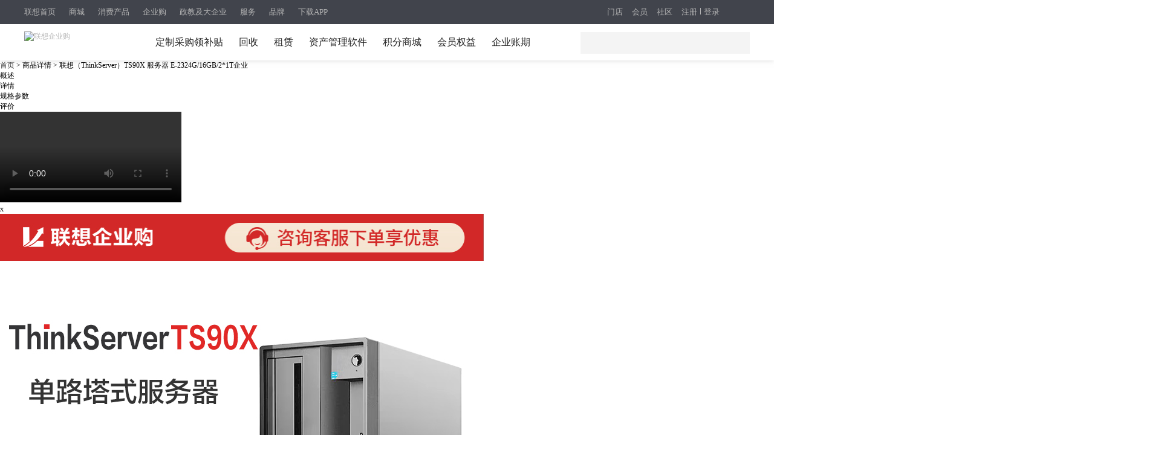

--- FILE ---
content_type: text/html; charset=utf-8
request_url: https://b.lenovo.com.cn/product/1030474.html
body_size: 57485
content:
<!DOCTYPE html>
<html>



<head>
    <meta charset="utf-8">
    <meta name="renderer" content="webkit">
    <meta name="renderer" content="ie-comp">
    <meta name="renderer" content="ie-stand">
    <meta name="format-detection" content="telephone=no,email=no,address=no">
    <meta name="creater" content="2023-07-14 11:53:05_by_liuyc">
    
    <title>联想（ThinkServer）TS90X 服务器 E-2324G/16GB/2*1T企业_商务办公_采购_价格-联想企业购</title>
    <meta name="keywords" content="联想（ThinkServer）TS90X 服务器 E-2324G/16GB/2*1T企业" />
    <meta name="description" content="联想企业购提供联想（ThinkServer）TS90X 服务器 E-2324G/16GB/2*1T企业配置，价格等信息，为您介绍商务办公笔记本联想（ThinkServer）TS90X 服务器 E-2324G/16GB/2*1T企业的商务采购流程。">
    <meta name="applicable-device" content="pc">
  
    <link rel="canonical" href="https://b.lenovo.com.cn/product/1030474.html" />
    <link rel="stylesheet" type="text/css" href="/series/product/enterprisePurchase/css/animate.min.css?v=1561639932839">
<link rel="stylesheet" type="text/css" href="/series/product/enterprisePurchase/css/swiper-3.2.7.min.css">
<link rel="stylesheet" type="text/css" href="/series/product/enterprisePurchase/css/detail.css?v=1765522159085">
<link rel="stylesheet" type="text/css" href="/series/product/enterprisePurchase/css/lenovo.css?v=1764848117675">
<link rel="stylesheet" type="text/css" href="/series/product/enterprisePurchase/css/video-js.css?v=1561639932839">


    <link rel="shortcut icon" href="//m1.lefile.cn/lenovo_pc_platform/0.1.0/images/webfavico.ico" type="image/x-icon"/>
    <link rel="alternate" media="only screen and (max-width: 640px)"  href="https://bm.lenovo.com.cn/product/1030474.html" >
    <script>
        var tempProInfo = {
            productGroupId: '8f4b7f95-0dbf-4123-a9d2-5a4b82324a41',
            mallType:       '1',
            faId:           'ffe3a7f6-8b44-459e-afba-4554d3e49f34',
            goodsCode:      '1030909',
        };
    </script>
</head>
<body class="ns_body">


<link rel="stylesheet" href="//m7.lefile.cn/t_/zh/version/batch/ids/236a6b1e312d94756bad55e95934036a_a45fa63be31ac6d73023dd9d1f295996_e69a91655f7a90afc828a802765a8609.css"/>
<div pageId='' pageUuid='3f2df2bc-7967-4535-8153-c488ff9a198e' type="0">
	<div layoutId='e6018c80-2af4-4d14-83d4-a0103bdeff99' id="326ffc94-60bc-4260-a7af-a763dec8dff4" order="1" layoutUuid='326ffc94-60bc-4260-a7af-a763dec8dff4' type='2' cssPath=''
  jsPath=''>
  <style>
 .cms_background_layout_326ffc94-60bc-4260-a7af-a763dec8dff4 {
      background-color:#ffffff !important;
    }

    </style>
  <div class="cms_currency_layout cms_background_layout_326ffc94-60bc-4260-a7af-a763dec8dff4  cms_currency_layout" order='1' tplConfig
    dischargeComponent floorname="" data-newguy="">
    <div componentId='9a949c52-3965-4b50-b407-66f114c73d9c' componentUuid='d81af938-8d54-4d9f-ada9-1bc10f3aa6ae' type="3" componentAddSrc="css">

  <!-- 品牌 -->

  <link href="https://m1.lefile.cn/lenovo_cms/css/video.css" rel="stylesheet">
  <link rel="stylesheet" href="https://m1.lefile.cn/lenovo_cms/css/swiper-3.2.7.min.css">
  <script src="https://m1.lefile.cn/lenovo_detail_front/jquery-3.7.1.min.js"></script>
  <script src="https://m1.lefile.cn/lenovo_detail_front/jquery-migrate-3.4.0.min.js"></script>
  <script src="https://m1.lefile.cn/lenovo_cms/js/video.js"></script>
  <script type="text/javascript" src="https://m1.lefile.cn/cms4/share/clipboard.min.js"></script>
  <script src="https://m1.lefile.cn/lenovo_cms/js/swiper.jquery.min.js"></script>
  <script src="https://m1.lefile.cn/global/js/jquery-ellipsis.js"></script>
  <script src="https://m1.lefile.cn/global/js/qrCode.js"></script>


  <div id="brand_modelUrl">
    <div class="brand_modelUrlModel"></div>
    <div class="brand_modelUrlCont">
      <div class="brand_deleteIcont"></div>
      <ul class="brand_modelUrlCont_head">
        <li class="brand_modelUrlCont_active">分享</li>
        <li>复制URL</li>
      </ul>
      <div class="brand_modelUrlCont_mainTab">
        <div class="brand_modelUrlCont_main modelShow">
          <div>
            <textarea name="urlInfo" id="brand_urlInfo1"></textarea>
          </div>
          <div class="brand_modelUrlCont_way">
            <div class="brand_modelUrlCont_way_left">
              <span>分享到：</span>
              <div class="brand_modelUrlCont_way_roof">
                <div class="brand_modelUrlCont_way_roofItem">
                  <input type="checkbox" name="checks" id="brand_weibo" onClick="chooseOne(this);"><label for="weibo"
                    class="weiboforc2c" title="分享到新浪微博"></label>
                </div>
                <div class="brand_modelUrlCont_way_roofItem">
                  <input type="checkbox" name="checks" id="brand_qq" onClick="chooseOne(this);"><label for="qq"
                    class="qq" title="分享到QQ空间"></label>
                </div>
                <div class="brand_modelUrlCont_way_roofItem">
                  <input type="checkbox" name="checks" id="brand_weixin" onClick="chooseOne(this);"><label for="weixin"
                    class="weixin" title="分享到微信"></label>
                </div>
              </div>
            </div>
            <div class="brand_modelUrlCont_way_right">还可以输入<em class="fontNum">80</em>字</div>
          </div>
          <div class="brand_modelUrlCont_img">
            <div class="brand_modelUrlCont_img_title">选择配图：</div>
            <div class="brand_modelUrlCont_imgBox">
              <ul class="brand_modelUrlCont_imgList"></ul>
            </div>
          </div>
          <div class="brand_modelUrlCont_share" latag="latag_pc_cto_pop_share" onselectstart="return false;"
            style="-moz-user-select:none;">分&nbsp;享</div>
        </div>
        <div class="brand_modelUrlCont_main">
          <div>
            <textarea name="urlInfo" id="brand_urlInfo2"></textarea>
            <textarea name="urlInfo" id="brand_urlInfo3" style="display:none;"></textarea>
          </div>
          <div class="brand_modelUrlCont_copy" latag="latag_pc_cto_pop_copy" data-clipboard-action="copy"
            data-clipboard-target="#brand_urlInfo2" onselectstart="return false;" style="-moz-user-select:none;">
            复&nbsp;制</div>
        </div>
      </div>
    </div>
    <!--微信-->
    <div id="weixin_share" style="position: fixed; z-index: 100010;display:none;">
      <div id="weixin_modal"
        style="background-clip: padding-box;background-color: #FFFFFF;border: 1px solid #000;  border-radius: 6px 6px 6px 6px;  box-shadow: 0 3px 7px rgba(0, 0, 0, 0.3); left: 50%; margin: -181px 0 0 -181px;overflow: hidden; position: fixed; top: 50%; width:360px;height:360px; overflow:hidden;"
        class="weixin_modal">
        <div class="modal_header" id="modal_header" style="border-bottom: 1px solid #EEEEEE; padding: 9px 15px;">
          <a style="text-decoration:none;  margin-top: 2px; color: #000000; float: right;  font-size: 20px;  font-weight: bold; cursor:pointer;line-height: 20px; opacity: 0.2; text-shadow: 0 1px 0 #FFFFFF;"
            class="weixin_close" id="weixin_close" onclick="jia_cancel()" target="_self">×</a>
          <h3 id="weixin_h3" style=" line-height: 30px; margin: 0; font-weight:normal;font-family:'微软雅黑';">
            分享到微信朋友圈</h3>
        </div>
        <div class="modal_body" id="modal_body" style="text-align:center;height:251px;">
          <p id="webchat" style="box-sizing: border-box;padding-top: 15px;display: inline-block;"></p>
        </div>
        <div class="modal_footer" id="jiathis_modal_footer"
          style="border-radius: 0 0 6px 6px; border-top: 1px solid #DDDDDD; box-shadow: 0 1px 0 #FFFFFF inset; height:100%;padding:0 10px;padding-top:11px;text-align: right; font-size:12px;">
          <div id="weixin_tip" style="text-align:left;margin:0; padding:0;font-size:12px;">打开微信，点击底部的“发现”，使用
            “扫一扫”
            即可将网页分享到我的朋友圈。
          </div>
        </div>
      </div>
    </div>
    <!--弹框-->
    <div class="warmShare">
      <div class="warmShareMain">
        <img src="https://p1.lefile.cn/product/adminweb/2018/04/26/6cc6c917-7085-4bdb-be8f-0c8a6da31fef.png"
          alt="">&nbsp;&nbsp;<span>您还未选择分享通道！</span>
      </div>
      <div class="hide_interBtn" onclick="hide_interBtn()">确定</div>
    </div>

    <!--弹框图片-->
    <script type="text/x-jquery-tmpl" id="modelPic">
      <li class="brand_modelUrlCont_img_active">
                <img src="{{= $data}}">
                <span class="gou_active"></span>
            </li>
        </script>
  </div>
  <div tag="mask"
    style="z-index:90;display: none;position: fixed;left:0;top:0;background: #000;opacity: 0.3;width: 100%;height: 100%;">
  </div>
  <div tag="mask"
    style="z-index:91;display: none;width:540px;height: 210px;border:1px solid #c5c5c5;position: fixed;left:50%;top:50%;margin-top:-105px;margin-left: -270px;background: #fff;">
    <h2
      style="font-size: 16px;color: #999;padding:0 10px;height:31px;line-height: 31px;background: #f3f3f3;font-weight: normal;">
      分享给好友<a href="javascript:void();"><span style="float: right;" id="close">X</span></a></span>
    </h2>
    <div style="margin-top: 15px;margin-left: 20px;float: left"> <span style="font-size: 14px;color: #999;">分享到:</span>
      <span class="jiathis_style_32x32" style="float:right">
        <a class="jiathis_button_tsina" latag="latag_pc_activity__share" title="分享到微博"><span
            class="jiathis_button_tsina"></span></a>
        <a class="jiathis_button_qzone" latag="latag_pc_activity__share" title="分享到QQ空间"><span
            class="jiathis_button_qzone"></span></a>
        <a class="jiathis_button_renren" latag="latag_pc_activity__share" title="分享到人人网"><span
            class="jiathis_button_renren"></span></a>
        <a class="jiathis_button_weixin" latag="latag_pc_activity__share" title="分享到微信"><span
            class="jiathis_button_weixin"></span></a>
      </span>
    </div>
    <textarea id="shareContent" readonly
      style="width:496px;height: 80px;margin:10px 0 0 20px;border: 1px solid #7a9dd3;">跨年钜惠，购ThinkPad立得5重大礼</textarea>
    <div
      style="margin:0 0 0 20px;width:60px;height:24px;background: #f5f5f5;line-height: 24px;text-align: center;border:1px solid #dedddd;display: none;">
      <a target="_blank" id="link" style="font-size: 12px;text-decoration: none;color: #303133">分享链接</a>
    </div>
  </div>
  <!--品牌视频-->
  <div id="Outpaly">
    <div class="video_box">
      <video id="example_video_1" class="video-js vjs-default-skin vjs-big-play-centered" preload="none">
        <source src="" type="video/mp4">
      </video>
      <div class="video-close" latag="latag_pc_品牌中心_视频_null_null_关闭"></div>


    </div>
    <div class="video_content">
      <h2 class="v_title">看完视频才发现，原来你是这样的联想！</h2>
      <p class="v_details">联想回归初心，从梦开始的地方，构筑更美好、更智慧的世界。</p>
      <p class="v_bot"><span class="v_time">2019年1月1日</span> <span class="v_pv">10万+</span></p>
    </div>
  </div>
  <script>
    // 品牌头相关js
    jQuery.fn.myShare = function (options) {
      var defaults = {
        url: window.location.href,
        title: '联想智慧中国',
        summary: '',
        pic: 'https://p1.lefile.cn/product/adminweb/2018/12/13/2d4534f6-29f3-4a05-8e68-97d9904c7bd2.png'
      }
      var opts = jQuery.extend(defaults, options)
      jQuery(this).click(function () {
        jQuery('#brand_urlInfo1').val(opts.title)
        jQuery('#brand_urlInfo2').val(opts.url)
        jQuery('#brand_urlInfo3').val(opts.summary)
        jQuery('.brand_modelUrlCont_imgList').html('<li class="brand_modelUrlCont_img_active">' + '<img src="' + opts.pic +
          '">' + '<span class="gou_active"></span>' + '</li>')
        jQuery('.brand_modelUrlModel').addClass('modelShow')
        jQuery('.brand_modelUrlCont').addClass('modelShow')
        //   return false;
        //
      })
    }

    //关闭二维码
    function jia_cancel () {
      jQuery('#weixin_share').css('display', 'none')
    }

    jQuery(function () {
      jQuery('.hd-cc-li').off('hover')
      //流量统计
      if (jQuery('[detailId]').length > 0) {
        flowStatistics(0, jQuery('[detailId]').attr('detailId'))
      }
      // jQuery(".brand_modelUrlCont_share").on("click", function () {

      // })

      function navTop () {
        //监听导航
        // var texthtml = jQuery(".ul_r_2018");
        jQuery(document).scroll(function () {
          //开始监听滚动条
          var top = jQuery(document).scrollTop()
          if (top > 53) {
            jQuery('.top_float').addClass('top_fixed')
            if (jQuery(document).width() < 1545) {
              jQuery('.hd-logo').find('img').attr('src',
                'https://p3.lefile.cn/product/adminweb/2019/01/14/4879b596-0b39-4534-bcc8-a50693fe825e.jpg')
              jQuery('.hd-logo').find('img').addClass('liImg')
              jQuery('.hd-logo').width('53px')
            }
          } else {
            jQuery('.top_float').removeClass('top_fixed')
            jQuery('.hd-logo').width('173px')
            jQuery('.hd-logo').find('img').removeClass('liImg')
            jQuery('.hd-logo').find('img').attr('src',
              'https://p1.lefile.cn/product/adminweb/2018/12/13/2d4534f6-29f3-4a05-8e68-97d9904c7bd2.png')
          }
        })
        var width = jQuery(window).width()
        if (width < 1545) {
          jQuery('.hd-logo').find('img').attr('src',
            'https://p3.lefile.cn/product/adminweb/2019/01/14/4879b596-0b39-4534-bcc8-a50693fe825e.jpg')
          jQuery('.hd-logo').find('img').addClass('liImg')
          jQuery('.hd-logo').width('53px')
        }
        window.onresize = function () {
          var width = jQuery(window).width()
          if (width < 1545 && jQuery(window).scrollTop() > 53) {
            jQuery('.hd-logo').find('img').attr('src',
              'https://p3.lefile.cn/product/adminweb/2019/01/14/4879b596-0b39-4534-bcc8-a50693fe825e.jpg')
            jQuery('.hd-logo').find('img').addClass('liImg')
            jQuery('.hd-logo').width('53px')
          } else {
            jQuery('.hd-logo').find('img').removeClass('liImg')
            jQuery('.hd-logo').width('173px')
            jQuery('.hd-logo').find('img').attr('src',
              'https://p1.lefile.cn/product/adminweb/2018/12/13/2d4534f6-29f3-4a05-8e68-97d9904c7bd2.png')
          }
        }
      }
      navTop()

      function flowStatistics (pv, detailId) {
        var adurl = window.location.href.indexOf('uat') == -1 ? 'https://papi.lenovo.com.cn/' :
          'https://papi.lenovouat.com/'
        jQuery.ajax({
          url: adurl + '/brand/flowPV/count',
          async: false,
          type: 'get',
          data: {
            id: detailId,
            havior: pv
          },
          success: function (data) {
            var data = JSON.parse(data)
            jQuery('.browse').find('em').html(data.data.pv)
            jQuery('.share').find('em').html(data.data.shareNum)
          },
          error: function (a, b, c) { }
        })
      }
      //分享
      var shareStart = function () {
        jQuery('.btn-share').each(function (index, e) {
          jQuery(e).myShare({
            title: jQuery(e).attr('data-title'),
            summary: jQuery(e).attr('data-title'),
            pic: jQuery(e).attr('data-title')
          })
        })
        //隐藏微信分享
        // jQuery('.brand_modelUrlCont_way_roofItem').eq(2).remove();
        jQuery('.btn-share').on('click', function () {
          jQuery('.brand_modelUrlCont_img_active').find('img').attr('src', jQuery(this).attr('data-img'))
          jQuery('.brand_modelUrlCont_share').attr('data-params', decodeURIComponent(jQuery(this).attr(
            'data-params')))
          jQuery('.brand_modelUrlCont_share').attr('detailId', jQuery(this).attr('detailId'))
          jQuery('#brand_urlInfo1').val(jQuery(this).attr('data-title'))
        })
      }

      jQuery('#close').click(function () {
        jQuery('div[tag=mask]').hide()
      })
      var isSetPass = false
      if (getCookie('isSetPass')) {
        isSetPass = getCookie('isSetPass')
      }
      //分享渠道 单选
      window.chooseOne = function (cb) {
        var obj = document.getElementsByName('checks')
        for (i = 0; i < obj.length; i++) {
          if (obj[i] != cb) obj[i].checked = false
          else obj[i].checked = true
        }
      }
      //关闭弹窗
      jQuery('.brand_deleteIcont').bind('click', function () {
        jQuery('.brand_modelUrlCont_way_right').removeClass('red_ban')
        jQuery('.brand_modelUrlModel').removeClass('modelShow')
        jQuery('.brand_modelUrlCont').removeClass('modelShow')
      })
      //选项卡
      jQuery('.brand_modelUrlCont_head li').bind('click', function () {
        var index = jQuery(this).index()
        jQuery(this).addClass('brand_modelUrlCont_active').siblings().removeClass('brand_modelUrlCont_active')
        jQuery('.brand_modelUrlCont_main').eq(index).addClass('modelShow').siblings().removeClass('modelShow')
      })
      //埋点
      function c2c_model_addLatag () {
        jQuery('.brand_modelUrlCont_share').attr('latag', 'latag_pc_品牌中心_分享_0_null_share')
        jQuery('.brand_modelUrlCont_copy').attr('latag', 'latag_pc_品牌中心_分享_1_null_copy')
        jQuery('#brand_weibo').attr('latag', 'latag_pc_品牌中心_分享_2_share_weibo')
        jQuery('.weiboforc2c').attr('latag', 'latag_pc_品牌中心_分享_3_share_weibo')
        jQuery('#brand_qq').attr('latag', 'latag_pc_品牌中心_分享_4_share_zone')
        jQuery('.qq').attr('latag', 'latag_pc_品牌中心_分享_5_share_zone')
        jQuery('#brand_weixin').attr('latag', 'latag_pc_品牌中心_分享_6_share_weixin')
        jQuery('.weixin').attr('latag', 'latag_pc_品牌中心_分享_7_share_weixin')
      }
      c2c_model_addLatag()
      //获取分享平台
      function getSelectWay () {
        var list = []
        jQuery(".brand_modelUrlCont_way_roof input[name='checks']").each(function (i, item) {
          if (jQuery(item).prop('checked')) {
            list.push(i)
          }
        })
        return list
      }

      //关闭warm弹框
      function hide_interBtn () {
        jQuery('.warmShare').find('div.hide_interBtn').css('display', 'none').end().css('display', 'none')
      }
      //清空数据
      function modelPretreat () {
        jQuery('.brand_modelUrlCont_head li').eq(0).addClass('brand_modelUrlCont_active').siblings().removeClass(
          'brand_modelUrlCont_active')
        jQuery('.brand_modelUrlCont_main').eq(0).addClass('modelShow').siblings().removeClass('modelShow')
        jQuery('#brand_urlInfo1').val('')
        jQuery('#brand_urlInfo2').val('')
        jQuery('#brand_urlInfo1').removeAttr('disabled')
        jQuery(".brand_modelUrlCont_way_roof input[name='checks']").each(function (i, item) {
          jQuery(item).removeAttr('checked')
        })
        //图片
        jQuery('.brand_modelUrlCont_imgList').html('')
      }
      //处理url
      window.dealShareUrl = function (url, type) {
        if (!url) {
          return ''
        }
        if (type == 'production') {
          if (url.indexOf('?') == -1) {
            url = url + '?sharecode=' + lenovoid + '&promotiontype=0'
          } else {
            url = url + '&sharecode=' + lenovoid + '&promotiontype=0'
          }
        } else if (type == 'activity') {
          if (url.indexOf('?') == -1) {
            url = url + '?sharecode=' + lenovoid
          } else {
            url = url + '&sharecode=' + lenovoid
          }
        }
        var _url = url.split('//')
        if (_url[0] == 'http:' || _url[0] == 'https:' || _url[0] == '') {
          _url[0] = 'https:'
        } else {
          _url.unshift('https:')
        }
        url = _url.join('//')
        return url
      }
      //分享
      jQuery('.brand_modelUrlCont_share').bind('click', function () {
        var params = jQuery(this).attr('data-params')
        var list = getSelectWay(),
          value = 0
        if (jQuery('.brand_modelUrlCont_way_right').hasClass('red_ban')) {
          jQuery('.warmShare')
            .find('span')
            .html('字数超出限制请重新输入！')
            .end()
            .css('marginLeft', -jQuery('.warmShare').outerWidth() / 2 + 'px')
            .fadeIn(300, function () {
              jQuery(this).fadeOut(1200)
            })
        } else {
          if (list.length == 0) {
            jQuery('.warmShare')
              .find('span')
              .html('您还未选择分享通道！')
              .end()
              .css('marginLeft', -jQuery('.warmShare').outerWidth() / 2 + 'px')
              .fadeIn(300, function () {
                jQuery(this).fadeOut(1200)
              })
          } else {
            jQuery('.brand_modelUrlModel').removeClass('modelShow')
            jQuery('.brand_modelUrlCont').removeClass('modelShow')
            var mb = myBrowser()
            if (mb == 'IE' || mb == 'Chrome' || mb == 'Opera') {
              if (!isSetPass) {
                if (list.length == 2) {
                  if (list.indexOf(2) == -1) {
                    jQuery('.warmShare')
                      .find('span')
                      .html('窗口被浏览器拦截，请设置允许弹出！')
                      .end()
                      .find('div.hide_interBtn')
                      .css('display', 'block')
                      .end()
                      .css({
                        marginLeft: -jQuery('.warmShare').outerWidth() / 2 + 'px',
                        display: 'block'
                      })
                    isSetPass = true
                    setCookie('isSetPass', true)
                  }
                  for (var i = 0; i < list.length; i++) {
                    value = list[i]
                    openDialog(value)
                  }
                } else if (list.length > 2) {
                  jQuery('.warmShare')
                    .find('span')
                    .html('窗口被浏览器拦截，请设置允许弹出！')
                    .end()
                    .find('div.hide_interBtn')
                    .css('display', 'block')
                    .end()
                    .css({
                      marginLeft: -jQuery('.warmShare').outerWidth() / 2 + 'px',
                      display: 'block'
                    })
                  isSetPass = true
                  setCookie('isSetPass', true)
                  for (var i = 0; i < list.length; i++) {
                    value = list[i]
                    openDialog(value, params)
                  }
                } else {
                  for (var i = 0; i < list.length; i++) {
                    value = list[i]
                    openDialog(value, params)
                  }
                }
              } else {
                for (var i = 0; i < list.length; i++) {
                  value = list[i]
                  openDialog(value, params)
                }
              }
            } else if (mb == 'FF' || mb == 'Safari') {
              for (var i = 0; i < list.length; i++) {
                value = list[i]
                openDialog(value, params)
              }
            }
            flowStatistics(1, jQuery(this).attr('detailId'))
          }
        }
      })
      //弹出新窗口
      function openDialog (value, params) {
        //获取分享内容
        var shareData = {
          shareMsg: jQuery('#brand_urlInfo1').val(),
          picUrl: 'https:' + jQuery('.brand_modelUrlCont_img_active img').attr('src'),
          summary: jQuery('#brand_urlInfo3').val() || '',
          url: jQuery('#brand_urlInfo2').val()
        }
        var sinaUrl = shareData.url + '?promotionchannels=2&' + params
        var qzoneUrl = shareData.url + '?promotionchannels=1&' + params
        var renrenUrl = shareData.url + '?promotionchannels=3&' + params
        var weixinUrl = shareData.url + '?promotionchannels=0&' + params
        switch (value) {
          case 0:
            window.open('http://service.weibo.com/share/share.php?url=' + encodeURIComponent(sinaUrl) + '&title=' +
              shareData.shareMsg + '&pic=' + shareData.picUrl)
            break
          case 1:
            window.open('http://sns.qzone.qq.com/cgi-bin/qzshare/cgi_qzshare_onekey?url=' + encodeURIComponent(
              qzoneUrl) + '&title=' + shareData.shareMsg + '&pics=' + shareData.picUrl + '&summary=' + shareData
                .summary)
            break
          case 2:
            jQuery('#weixin_share').css('display', 'block')
            jQuery('#webchat').html("<span style='margin-left:-70px;'>二维码加载中....</span>")
            var timer = setTimeout(function () {
              jQuery('#webchat').html('')
              var b = document.getElementById('webchat')

              var wechat_src = ''
              if (jQuery('#search-bg').size() > 0) {
                // 判断列表页中, 跳转到品牌 wap 首页
                wechat_src = 'https://m' + window.location.hostname + '?url=' + encodeURIComponent(weixinUrl)
              } else {
                wechat_src = 'https://m' + window.location.hostname + '/' + window.location.pathname + '?url=' +
                  encodeURIComponent(weixinUrl)
              }

              function creatQrcode (rcode) {
                var qrcode = new QRCode(b, {
                  width: 220,
                  height: 220
                })
                qrcode.clear()
                qrcode.makeCode(rcode)
              }
              creatQrcode(wechat_src)
            }, 1000)

            /* function loadA() {
                var a = document.createElement('a');
                var b = document.getElementById('weixin_tip');
                var nodeArr = b.children || b.childNodes,
                    nodeItem = [];
                for (var i = 0; i < nodeArr.length; i++) {
                    if (nodeArr[i].nodeType == 1) {
                        nodeItem.push(nodeArr[i]);
                    }
                }
                a.href =
                    'http://s.jiathis.com?webid=weixin&url=' + encodeURIComponent(weixinUrl) + '&title=' + shareData.shareMsg + '&isexit=false';
                a.target = '_blank';
                a.innerHTML = '如何使用？';
                if (!nodeItem.length) {
                    b.appendChild(a);
                } else {
                    return false;
                }
            }
            var atimer = setTimeout(function () {
                loadA();
            }, 100); */
            break
          case 3:
            window.open('http://www.jiathis.com/send/?webid=renren&url=' + encodeURIComponent(renrenUrl) +
              '&title=' + shareData.shareMsg + '&pic=' + shareData.picUrl)
            break
        }
      }
      //判断浏览器类型
      function myBrowser () {
        var userAgent = navigator.userAgent //取得浏览器的userAgent字符串
        var isOpera = userAgent.indexOf('Opera') > -1
        if (isOpera) {
          return 'Opera'
        }
        if (userAgent.indexOf('Firefox') > -1) {
          return 'FF'
        }
        if (userAgent.indexOf('Chrome') > -1) {
          return 'Chrome'
        }
        if (userAgent.indexOf('Safari') > -1) {
          return 'Safari'
        }
        if (userAgent.indexOf('compatible') > -1 || userAgent.indexOf('MSIE') > -1 || (userAgent.indexOf('Gecko') >
          -1 && !isOpera)) {
          return 'IE'
        }
      }
      //设置cookie
      function setCookie (key, val, min) {
        if (!min) {
          min = 9999999
        }
        var date = new Date()
        date.setTime(date.getTime() + parseInt(min) * 60 * 1000)
        document.cookie = key + '=' + val + '; expires=' + date.toGMTString()
      }
      //获取字节长度
      function getLength (val) {
        var str = new String(val)
        var bytesCount = 0
        for (var i = 0, n = str.length; i < n; i++) {
          var c = str.charCodeAt(i)
          if ((c >= 0x0001 && c <= 0x007e) || (0xff60 <= c && c <= 0xff9f)) {
            bytesCount += 1
          } else {
            bytesCount += 2
          }
        }
        return bytesCount
      }
      var keywords = ''
      jQuery('#brand_urlInfo1').on('keyup', function () {
        jQuery('.brand_modelUrlCont_way_right').show()
        var num = 80 - getLength(jQuery('#brand_urlInfo1').val()) / 2
        num = Math.ceil(num)
        jQuery('.brand_modelUrlCont_way_right .fontNum').html(num)
        if (num < 1) {
          jQuery(this).val(keywords)
        } else {
          keywords = jQuery(this).val()
        }
      })
      //获取cookie
      function getCookie (key) {
        if (!document.cookie) {
          return ''
        }
        var res = ''
        var arr = document.cookie.split(';')
        for (var i = 0; i < arr.length; i++) {
          var tmp1 = arr[i].split('=')[0].trim()
          var tmp2 = arr[i].split('=')[1].trim()
          if (key == tmp1) {
            res = tmp2
            break
          }
        }
        return res
      }
      //复制URL
      if (/msie/.test(navigator.userAgent.toLowerCase())) {
        jQuery('body').delegate('.brand_modelUrlCont_copy', 'click', function () {
          window.clipboardData.setData('Text', jQuery('#brand_urlInfo2').val())
        })
      } else {
        new Clipboard('.brand_modelUrlCont_copy').on('success', function (e) {
          jQuery('.warmShare')
            .find('span')
            .html('复制成功！')
            .end()
            .css('marginLeft', -jQuery('.warmShare').outerWidth() / 2 + 'px')
            .fadeIn(300, function () {
              jQuery(this).fadeOut(1200)
            })
        })
      }
      //视频弹窗
      var videoPaly = function () {
        var _this = this
        jQuery('.btnPlay').on('click', function () {
          jQuery('#Outpaly').find('source').attr('src', jQuery(this).attr('data-video'))
          jQuery('#Outpaly').show()
          jQuery('#Outpaly').attr('data-img', jQuery(this).attr('data-img'))
          jQuery('body').addClass('body-hidden')
          _this.videoStar()
          if (jQuery(this).attr('data-title')) {
            jQuery('.video_content').show()
            jQuery('.v_title').html(jQuery(this).attr('data-title'))
            jQuery('.v_details').html(jQuery(this).attr('data-details'))
            jQuery('.v_pv').html(jQuery(this).attr('data-pv'))
            jQuery('.v_time').html(jQuery(this).attr('data-time') + '<span class="industry"><i>' + jQuery(
              this).attr('data-tab') + '</i></span>')
          }
        })
      }
      videoPaly.prototype.videoStar = function () {
        var width = jQuery(window).width()
        if (width < 1200) {
          width = 1200
        }
        jQuery('.video_box').width(Math.ceil(width * 0.5))
        jQuery('.video_box').height(Math.ceil(width * 0.28))
        jQuery('.video_content').width(Math.ceil(width * 0.5))
        var options = {
          muted: false,
          controls: true,
          height: Math.ceil(width * 0.28),
          width: Math.ceil(width * 0.5),
          loop: true,
          autoplay: true
        }
        var player = videojs('example_video_1', options, function onPlayerReady () {
          jQuery('.vjs-control-bar').find('.btn-share').remove()
          jQuery('.vjs-control-bar').find('.video-donwn').remove()
          // jQuery(".vjs-control-bar").append('<div class="btn-share" latag="latag_pc_品牌中心_视频_null_null_分享"></div><div class="video-donwn" latag="latag_pc_品牌中心_视频_null_null_下载"></div>');

          jQuery('#Outpaly .btn-share').myShare({
            //初始化视频分享
            title: jQuery('.btn-share').attr('data-title'),
            summary: jQuery('.btn-share').attr('data-title'),
            pic: jQuery('.btn-share').attr('data-title')
          })
          jQuery('#Outpaly .btn-share').on('click', function () {
            jQuery('.brand_modelUrlCont_img_active').find('img').attr('src', jQuery('#Outpaly').attr(
              'data-img'))
            jQuery('.brand_modelUrlCont_share').attr('data-params', decodeURIComponent(jQuery(this).attr(
              'data-params')))
          })
          jQuery('.video-donwn').on('click', function () {
            // var imgArr=[];
            // imgArr.push(jQuery("#example_video_1_html5_api").attr("src"));
            // var mediaData = new components.DataBase(); // 实例化公共方法
            // mediaData.downloadImg(imgArr);
            if (passport.isLogin()) {
              //下载视频
              var adurl = window.location.href.indexOf('uat') == -1 ? 'https://papi.lenovo.com.cn/' :
                'https://papi.lenovouat.com/'
              window.location.href = adurl + '/brand/download/picture?urlList=' + jQuery(
                '#example_video_1_html5_api').attr('src')
            } else {
              passport.show()
              jQuery('body').removeClass('overflow-hidden')
              jQuery('body').removeClass('body-hidden')
              if (jQuery('.video-share-puese').css('display') == 'block') {
                videoPaly()
                jQuery('.video-share-puese').hide()
              } else {
                player.pause()
                jQuery('#Outpaly').hide()
              }
            }
          })

          this.play()
          jQuery('#example_video_1_html5_api')[0].play()
          this.on('ended', function () { })
        })
        jQuery('.video-close')
          .off('click')
          .on('click', function () {
            jQuery('body').removeClass('overflow-hidden')
            jQuery('body').removeClass('body-hidden')
            if (jQuery('.video-share-puese').css('display') == 'block') {
              videoPaly()
              jQuery('.video-share-puese').hide()
            } else {
              player.pause()
              jQuery('#Outpaly').hide()
            }
          })
      }

      //轮播图
      var sliderImg = function (dom, id) {
        this.banner = jQuery(dom)
        this.api = {
          adSrc: window.location.href.indexOf('uat') == -1 ?
            'https://papi.lenovo.com.cn/ad/advertising/front/query' :
            'https://papi.lenovouat.com/ad/advertising/front/query',
          id: id
        }
        this.init()
      }
      sliderImg.prototype.init = function () {
        this.getImg()
      }
      sliderImg.prototype.getImg = function () {
        var _this = this
        jQuery.ajax({
          //调用轮播图接口
          type: 'get',
          url: _this.api.adSrc,
          dataType: 'jsonp',
          jsonp: 'callback',
          data: {
            adSpaceId: _this.api.id,
            mallType: 1
          },
          success: function (data) {
            if (data.data.result.length == 0) {
              _this.banner.hide()
              return
            }
            var data = data.data.result

            var html = '<div class="swiper-wrapper">'
            jQuery.each(data, function (index, e) {
              html += _this.html(index, e)
            })
            html +=
              ' </div><div class="swiper-pagination"></div><div class="swiper-button-next swiper-button-white"></div> <div class="swiper-button-prev swiper-button-white"></div>'
            _this.banner.html(html)
            //  if (data.length > 1) {
            _this.slider(data.length)
            //  }
          },
          error: function (error) {
            console.log(error)
          }
        })
      }
      sliderImg.prototype.html = function (index, e) {
        var target = e.adadvertising.openMode
        switch (e.adadvertising.openMode) {
          case 0:
            target = '_parent'
            break
          case 1:
            target = '_blank'
            break
        }
        if (e.adadvertising.mediaType == 10) {
          //图片   20:视频
          if (e.contentList[0].contentDesc && (e.contentList[0].contentDesc != '' || e.contentList[0]
            .contentDesc != undefined || e.contentList[0].contentDesc != null)) {
            var html =
              ' <div class="swiper-slide "><p class="bottom_text" style="position:absolute;bottom:0;z-index:1;width:100%;height:46px;background:#000;opacity:0.6;filter: progid:DXImageTransform.Microsoft.Alpha(opacity=60);"></p><p class="bottom_text" style="width:1150px;position:absolute;bottom:0;z-index:1;height:46px;line-height: 46px;font-size:18px;padding:0 17px;color:#fff;overflow:hidden;">' +
              e.contentList[0].contentDesc + '</p> <a target="' + target + '" href="' + e.contentList[0].link +
              '" latag="latag_pc_品牌_banner_' + index + '_' + e.contentList[0].link + '_null"><img src="' + e
                .contentList[0].imgUrl + '"></a></div>'
          } else {
            var html = ' <div class="swiper-slide "><a target="' + target + '" href="' + e.contentList[0].link +
              '" latag="latag_pc_品牌_banner_' + index + '_' + e.contentList[0].link + '_null"><img src="' + e
                .contentList[0].imgUrl + '"></a></div>'
          }
        } else {
          if (e.contentList[0].contentDesc && (e.contentList[0].contentDesc != '' || e.contentList[0]
            .contentDesc != undefined || e.contentList[0].contentDesc != null)) {
            var html = ' <div class="swiper-slide btnPlay" data-video="' + e.contentList[0].link +
              '" data-img="' + e.contentList[0].imgUrl +
              '"><p class="bottom_text" style="position:absolute;bottom:0;z-index:1;width:100%;height:46px;background:#000;opacity:0.6;filter: progid:DXImageTransform.Microsoft.Alpha(opacity=60);"></p><p class="bottom_text" style="width:1150px;position:absolute;bottom:0;z-index:1;height:46px;line-height: 46px;font-size:18px;padding:0 17px;color:#fff;overflow:hidden;">' +
              e.contentList[0].contentDesc + '</p> <img src="' + e.contentList[0].imgUrl +
              '"> <img style="position: absolute;left: 0;top: 0;" src="https://p2.lefile.cn/product/adminweb/2019/09/12/0e501f63-45a6-46e4-9a52-4d9ecf735715.png"></div>'
          } else {
            var html = ' <div class="swiper-slide btnPlay" data-video="' + e.contentList[0].link +
              '" data-img="' + e.contentList[0].imgUrl + '"><img src="' + e.contentList[0].imgUrl +
              '"> <img style="position: absolute;left: 0;top: 0;" src="https://p2.lefile.cn/product/adminweb/2019/09/12/0e501f63-45a6-46e4-9a52-4d9ecf735715.png"></div>'
          }
        }
        return html
      }
      sliderImg.prototype.slider = function (slideLength) {
        var actionSwiper = new Swiper(this.banner, {
          observer: true,
          observeParents: true,
          autoplay: slideLength > 1 ? 5000 : false,
          spaceBetween: 10,
          onlyExternal: slideLength > 1 ? false : true,
          loop: true,
          // pagination: ".swiper-pagination",
          nextButton: '.swiper-button-next', //绑定下一页的控制按钮
          prevButton: '.swiper-button-prev', //绑定上一页的控制按钮
          // paginationClickable: true
          //  onTouchStart: function (swiper, even) {
          //      jQuery('.bottom_text').stop().css('bottom', '-46px');
          //  },
          //  onTouchEnd: function (swiper) {
          //      jQuery('.bottom_text').stop().animate({
          //          bottom: 0
          //      });
          //  },
          onSlideChangeStart: function (swiper) {
            jQuery('.bottom_text').stop().css('bottom', '-46px')
          },
          onSlideChangeEnd: function (actionSwiper) {
            jQuery('.bottom_text').stop().animate({
              bottom: 0
            })
          }
        })
        // 一张轮播图或没有
        if (slideLength < 2) {
          jQuery("#banners .swiper-button-white").hide()
        }

        jQuery('body')
          .on('mouseenter', '.swiper-pagination-bullet', function () {
            jQuery(this).click()
          })
          .on('mouseleave', '.swiper-pagination-bullet', function () {
            actionSwiper.startAutoplay()
          })
        new videoPaly()
      }
      window.sliderImg = sliderImg
      window.videoPaly = videoPaly
      window.shareStart = shareStart
    });

    (function (window, document, jQuery) {
      function DataBase () {
        this.options = {
          "id": 85,
          "type": "brand"
        }
      }

      DataBase.prototype = {
        constructor: DataBase,

        /*init: function () {

        },*/
        // 接口获取页面列表数据
        getData: function (configs, success, error) {
          var _options = jQuery.extend(this.options, configs)
          var isProduction = window.location.hostname.indexOf('lenovo.com') > 0
          jQuery.ajax({
            type: "GET",
            url: isProduction ? "https://s.lenovo.com.cn/search/brand" : "https://s.lenovouat.com/search/brand",
            dataType: "jsonp",
            jsonp: 'callback',
            data: _options,
            success: function (res) {
              if (typeof success == 'function') {
                success(res)
              }
            },
            error: function (res) {
              if (typeof error == 'function') {
                error(res)
              }
            }
          })
        },

        // 图片下载接口
        downloadImg: function (imgsArr) {
          // 判断用户是否登录
          if (window.passport.isLogin()) {
            var imgExt = imgsArr[0].split('.').pop()
            var url = 'https://papi.lenovo.com.cn/brand/download/picture?urlList=' + imgsArr.join(',')
            var xhr = new XMLHttpRequest()
            xhr.open('GET', url, true) // 也可以使用POST方式，根据接口
            xhr.responseType = "blob" // 返回类型blob
            // 定义请求完成的处理函数，请求前也可以增加加载框/禁用下载按钮逻辑
            xhr.onload = function () {
              // 请求完成
              if (this.status === 200) {
                // 返回200
                var blob = this.response
                var reader = new FileReader()
                reader.readAsDataURL(blob) // 转换为base64，可以直接放入a表情href
                reader.onload = function (e) {
                  // 转换完成，创建一个a标签用于下载
                  var a = document.createElement('a')
                  if (imgsArr.length > 1) {
                    a.download = 'BrandImages.zip'
                  } else {
                    a.download = '0.' + imgExt
                  }

                  // a.href = e.target.result;
                  a.href = URL.createObjectURL(blob)

                  jQuery("body").append(a) // 修复firefox中无法触发click
                  a.click()
                  jQuery(a).remove()
                }
              }
            }
            // 发送ajax请求
            xhr.send()
          } else {
            window.passport.show()
          }

        },

        // pv和分享统计接口, havior：操作行为 0：pv    1：分享
        pvAndShareCount: function (itemID, havior, success, error) {
          jQuery.ajax({
            type: "GET",
            url: "https://papi.lenovo.com.cn/brand/flowPV/count",
            dataType: "json",
            // jsonp: 'callback',
            data: {
              id: itemID,
              havior: havior
            },
            success: function (res) {
              if (typeof success == 'function') {
                success(res)
              }
            },
            error: function (res) {
              if (typeof error == 'function') {
                error(res)
              }
            }
          })
        },

        // 格式化浏览器数量, 大于1万后显示1万+, 大于2万后显示2万+
        formatBrowserCount: function (num) {
          if (num) {
            return num / 10000 >= 1 ? parseInt(num / 10000) + '万+' : num
          }
        }
      }

      if (!window.components) {
        window.components = {}
      }
      window.components.DataBase = DataBase
    })(window, document, jQuery);
  </script>


  <link rel="stylesheet" href="https://m1.lefile.cn/myStatic/slidingVerification/css/jquery.slider.2.css" />
  <script src="https://m1.lefile.cn/??lenovo_passport/1.5.0/js/pp.rr2.min.js?"> </script>
  <script
    src="https://m1.lefile.cn/??myStatic/slidingVerification/js/aes.js,myStatic/slidingVerification/js/jquery.slider.2.js,myStatic/slidingVerification/js/uc2.js?">
    </script>
  <script src="//m1.lefile.cn/lenovo_cms/js/componentRender.js"></script>

  <div class="header_2018 clear_rx" siteHeaderDataType="41">
    <div class="pull_bg"></div>

    <div class="header_nav" style="display: block;">

      <div class="content">
        <div class="nav_box_20211215">
          <ul class="ul_nav">
            <li class="lis app_down">
              <a href="https://www.lenovo.com.cn/"  target="_blank"
                latag="latag_pc_商用官网顶部导航_一级导航_0_https://www.lenovo.com.cn/_联想首页">联想首页
              </a>
            </li>
            <li class="lis app_down">
              <a href="https://shop.lenovo.com.cn"  target="_blank"
                latag="latag_pc_商用官网顶部导航_一级导航_1_https://shop.lenovo.com.cn_商城">商城
              </a>
            </li>
            <li class="lis app_down">
              <a href="https://consumer.lenovo.com.cn/"  target="_blank"
                latag="latag_pc_商用官网顶部导航_一级导航_2_https://consumer.lenovo.com.cn/_消费产品">消费产品
              </a>
            </li>
            <li class="lis app_down">
              <a href="https://b.lenovo.com.cn/"  target="_blank"
                latag="latag_pc_商用官网顶部导航_一级导航_3_https://b.lenovo.com.cn/_企业购">企业购
              </a>
            </li>
            <li class="lis app_down">
              <a href="https://biz.lenovo.com.cn/"  target="_blank"
                latag="latag_pc_商用官网顶部导航_一级导航_4_https://biz.lenovo.com.cn/_政教及大企业">政教及大企业
              </a>
            </li>
            <li class="lis app_down">
              <a href="https://newsupport.lenovo.com.cn/"  target="_blank"
                latag="latag_pc_商用官网顶部导航_一级导航_5_https://newsupport.lenovo.com.cn/_服务">服务
              </a>
            </li>
            <li class="lis app_down">
              <a href="https://brand.lenovo.com.cn/"  target="_blank"
                latag="latag_pc_商用官网顶部导航_一级导航_6_https://brand.lenovo.com.cn/_品牌">品牌
              </a>
            </li>
            <li class="lis app_down">
              <span>下载APP</span>
              <img src="//p1.lefile.cn/fes/cms/2024/08/21/fg7p66r75pqj3itrscicytskiyt0nz801649.png">
            </li>
          </ul>
        </div>


        <div class="ur_r_html">

          <div class="ul_r_2018">
            <div class="hd-login-regist">
              <a href="javascript:;" class="regist_btn_new regist_zc" latag="latag_pc_header_login_注册">注册</a>
              <i class="vertical-line"></i>
              <a href="javascript:;" class="login" latag="latag_pc_header_login_登陆">登录</a>
              <i id="head_bubble" latag="latag_pc_header_新人气泡_注册"
                style="background-image: url('//p4.lefile.cn/fes/cms/2024/09/12/u3ncrs0i4go3iecvz6nzn83j1fw1ks091736.png');background-size: 100%;background-repeat: no-repeat;">
                <a href="javascript:;" class="regist_btn_plat regist_btn_new" latag="latag_pc_header_login_注册"
                  style="color: #FFE7E7;">
                  注册享2000元礼券
                </a>
              </i>

            </div>
            <div class="hd-login-show">
              <ul>
                <li class="user">
                  <span class="userNameNav"></span>
                  <img class="userLeve"
                    src="https://p3.lefile.cn/product/adminweb/2019/01/22/f1d4b5d5-b229-4bb5-93f4-7f0e64b274fe.png"
                    alt="">
                  <div class="myCenter">
                    <div class="top clear_rx" style="height: 110px;">
                      <a href="https://i.lenovo.com.cn/info/userinfo.jhtml?sts=e40e7004-4c8a-4963-8564-31271a8337d8"
                        target="_blank"
                        latag="latag_pc_header_mycenter_null_个人信息_https://i.lenovo.com.cn/info/userinfo.jhtml?sts=e40e7004-4c8a-4963-8564-31271a8337d8">
                        <img class="uer_img" src="https://i.app.lefile.cn/sdefault1477559405444.png" alt="">
                        <div class="blackgold-userimg-sign">
                          <img class="blackgold-sign-icon"
                            src="//p2.lefile.cn/fes/cms/2021/09/01/gl3nxyjuw4bjcbu3pl1uiwvcwvlm2o470712.png"></img>
                          <span class="blackgold-sign-txt">黑金VIP</span>
                        </div>
                      </a>
                      <div class="user_id">
                        <a href="https://i.lenovo.com.cn/info/userinfo.jhtml?sts=e40e7004-4c8a-4963-8564-31271a8337d8"
                          target="_blank"
                          latag="latag_pc_header_mycenter_null_个人信息_https://i.lenovo.com.cn/info/userinfo.jhtml?sts=e40e7004-4c8a-4963-8564-31271a8337d8">
                          <p class="noName"></p>
                        </a>

                        <div class="my-card-box">
                          <!-- 黑金卡 -->
                          <i class="my-black-card" style="display: none;"></i>

                          <!-- 会员等级展示 -->
                          <a href="https://membership.lenovo.com.cn/pc/" target="_blank"
                            class="black-href blackgold-title-icon">
                          </a>

                          <!-- 开通黑金 -->
                          <a class="mycard-subtitle-link new-card-type" href="https://membership.lenovo.com.cn/pc/"
                            target="_blank"
                            latag="latag_pc_header_mycenter_null_黑金权益_https://membership.lenovo.com.cn/pc/">
                          </a>

                          <!-- <a class="mycard-subtitle-blackgold-link" href="javascript:;"
                            latag="latag_pc_header_mycenter_null_查看超核权益_null_null">
                            <p class="mycard-subtitle-blackgold"></p>
                          </a> -->
                        </div>

                      </div>

                      <a href="javascript:;" target="_parent" class="logout"
                        latag="latag_pc_header_mycenter_null_login_退出登陆">退出登录</a>
                    </div>
                    <div class="mid clear_rx">
                      <ul>
                        <li>
                          <a href="https://i.lenovo.com.cn/ledou/list.jhtml?sts=e40e7004-4c8a-4963-8564-31271a8337d8"
                            target="_blank"
                            latag="latag_pc_header_mycenter_null_我的乐豆_https://i.lenovo.com.cn/ledou/list.jhtml?sts=e40e7004-4c8a-4963-8564-31271a8337d8">
                            <div style="font-size: 17px;font-weight: 600;color: #545B5A;" class="userledou">暂无数据</div>
                            <span>乐豆</span>
                          </a>
                        </li>
                        <li>
                          <a href="https://shop.lenovo.com.cn/mycenter/mycoupon.html" target="_blank"
                            latag="latag_pc_header_mycenter_null_我的优惠券_https://shop.lenovo.com.cn/mycenter/mycoupon.html">
                            <div style="font-size: 17px;font-weight: 600;color: #545B5A;" class="usercoupon">暂无数据</div>
                            <span>优惠券</span>
                          </a>
                        </li>
                        <li style="display:none;">
                          <a href="https://shop.lenovo.com.cn/consumptionPoint/list.html" target="_blank"
                            latag="latag_pc_header_mycenter_null_我的积分_https://shop.lenovo.com.cn/consumptionPoint/list.html">
                            <div style="font-size: 17px;font-weight: 600;color: #545B5A;" class="userScore">暂无数据</div>
                            <span>消费积分</span>
                          </a>
                        </li>
                        <li>
                          <a href="https://membership.lenovo.com.cn/pc/" target="_blank"
                            latag="latag_pc_header_mycenter_null_成长值_https://membership.lenovo.com.cn/pc/">
                            <div style="font-size: 17px;font-weight: 600;color: #545B5A;" class="userGrowth">暂无数据</div>
                            <span>成长值</span>
                          </a>
                        </li>
                      </ul>
                    </div>
                    <div class="bottom">
                      <ul>
                        <li>
                          <a href="https://buy.lenovo.com.cn/order/index.html" target="_blank"
                            latag="latag_pc_header_mycenter_null_我的订单_https://buy.lenovo.com.cn/order/index.html">
                            <img
                              src="https://p3.lefile.cn/product/adminweb/2018/12/29/208ff503-1712-463c-a7a2-6abe09ac064e.png"
                              alt="">
                            <span>我的订单</span>
                          </a>
                        </li>
                        <li>
                          <a href="https://membership.lenovo.com.cn/pc/" target="_blank"
                            latag="latag_pc_header_mycenter_null_会员中心_https://membership.lenovo.com.cn/pc/">
                            <img
                              src="https://p4.lefile.cn/product/adminweb/2018/12/29/d3da30f6-cd3e-4120-8db2-712c95ba4fff.png"
                              alt="">
                            <span>会员中心</span>
                          </a>
                        </li>
                        <li>
                          <a href="https://club.lenovo.com.cn/home.php?mod=space" target="_blank"
                            latag="latag_pc_header_mycenter_null_我的社区_https://club.lenovo.com.cn/space-uid-12724977.html">
                            <img
                              src="https://p2.lefile.cn/product/adminweb/2018/12/29/1e768e9d-2fd2-46d0-8f52-f2f388f71620.png"
                              alt="">
                            <span>我的社区</span>
                          </a>
                        </li>
                        <li>
                          <a href="https://newsupport.lenovo.com.cn/" target="_blank"
                            latag="latag_pc_header_mycenter_null_我的服务_https://newsupport.lenovo.com.cn/">
                            <img
                              src=" https://p3.lefile.cn/product/adminweb/2018/12/29/36f85303-ab0d-4ef6-a48b-6bd8594f7068.png"
                              alt="">
                            <span>我的服务</span>
                          </a>
                        </li>
                      </ul>
                    </div>
                  </div>

                  <div class="enterpriseCenter">
                    <div class="top" style="height: 94px;">
                      <a class="biz-tag"
                        href="https://b.lenovo.com.cn/info/userinfo.jhtml?sts=e40e7004-4c8a-4963-8564-31271a8337d8"
                        target="_blank"
                        latag="latag_pc_header_mycenter_null_个人信息_https://b.lenovo.com.cn/info/userinfo.jhtml?sts=e40e7004-4c8a-4963-8564-31271a8337d8">
                        <img class="uer_img" src="https://i.app.lefile.cn/sdefault1477559405444.png" alt="">
                      </a>
                      <div class="user_id">
                        <a class="biz-tag"
                          href="https://b.lenovo.com.cn/info/userinfo.jhtml?sts=e40e7004-4c8a-4963-8564-31271a8337d8"
                          target="_blank"
                          latag="latag_pc_header_mycenter_null_个人信息_https://b.lenovo.com.cn/info/userinfo.jhtml?sts=e40e7004-4c8a-4963-8564-31271a8337d8">
                          <div class="company-info">联想（北京）有限公司</div>
                        </a>
                        <a class="biz-tag"
                          href="https://b.lenovo.com.cn/info/userinfo.jhtml?sts=e40e7004-4c8a-4963-8564-31271a8337d8"
                          target="_blank"
                          latag="latag_pc_header_mycenter_null_等级权益_https://b.lenovo.com.cn/info/userinfo.jhtml?sts=e40e7004-4c8a-4963-8564-31271a8337d8">
                          <div class="default-biz-tag">
                            <span class="noName">lenovo</span>
                            <div class="applyVip">直升钻石会员
                              <img class="r-arrow"
                                src="https://p3.lefile.cn/product/adminweb/2020/09/14/5d061b26-9322-4ea6-90a7-6a4e63773c49.png"
                                alt="">
                            </div>
                          </div>
                          <div class="biz-huicai-tag">
                            <span class="huicai-enterprice">企业用户</span>
                            <span class="huicai-registed">已认证</span>
                          </div>
                        </a>

                      </div>
                      <a href="javascript:;" target="_parent" class="logout"
                        latag="latag_pc_header_mycenter_null_login_退出登陆">退出登录</a>
                    </div>
                    <div class="card-item principal-info">
                
                      <div class="principal-inner-info rz-btn-outer">
                        <span class="songledou">送专属权益</span>
                        <!-- 未认证 -->
                        <div class="rz-btn">
                          <!-- <img class="left-img"
                            src="https://p4.lefile.cn/product/adminweb/2020/09/14/ae1dd6e9-9bda-4e34-b62d-59d782b370ba.png"
                            alt=""> -->
                          <span class="principal-text">认证企业采购负责人</span>
                          <!-- <img class="r-arrow"
                            src="https://p3.lefile.cn/product/adminweb/2020/09/14/5d061b26-9322-4ea6-90a7-6a4e63773c49.png"
                            alt=""> -->
                          <img class="r-arrow" src="https://p2.lefile.cn/fes/cms/2022/10/17/rightSan.png" alt="">
                        </div>
                      </div>

                      <!-- 审核中 -->
                      <div class="principal-inner-info sh-btn">
                        <img class="left-img"
                          src="https://p2.lefile.cn/product/adminweb/2020/09/15/b97bac53-f21a-47d5-b71a-e2bf5fe2d8bc.png"
                          alt="">
                        <span class="principal-text">企业采购负责人</span>
                        <span class="sh-status">审核中</span>
                      </div>

                      <!-- 待激活 -->
                      <div class="principal-inner-info mail-btn-box">
                        <span class="mail-btn">
                          <img class="left-img"
                            src="https://p2.lefile.cn/product/adminweb/2020/09/15/b97bac53-f21a-47d5-b71a-e2bf5fe2d8bc.png"
                            alt="">
                          <span class="principal-text">待激活企业采购负责人 </span>
                          <img class="right-img"
                            src="https://p2.lefile.cn/product/adminweb/2020/10/14/caacfccd-453e-4baf-ab1a-4f681b443e2f.png"
                            alt="">
                        </span>
                        <span class="send-mail">发送激活邮件</span>
                        <span class="down-time">已发送 60</span>
                      </div>

                      <!-- 已认证企业采购负责人 -->
                      <div class="principal-inner-info success-btn-box">
                        <span class="success-btn">
                          <img class="left-img" src="https://p4.lefile.cn/fes/cms/2022/10/17/certified.png" alt="">
                          <!-- <img class="left-img"
                            src="https://p3.lefile.cn/product/adminweb/2020/09/15/a73758e4-97d4-4fca-a3dc-1d2ef445b0dc.png"
                            alt=""> -->
                          <span class="principal-text">企业采购负责人</span>
                        </span>
                        <!-- <span class="authenticated">已认证</span> -->
                        <span class="modify-btn">修改信息</span>
                      </div>

                    </div>
                    <div class="mid">
                      <ul>
                        <li class="usernopayorder">
                          <a href="https://biz.lenovo.com.cn/order/index.html?orderStatus=0" class="usernopayorder-link">
                            <div class="usernopayorder-count">0</div>
                            <span class="usernopayorder-span">待支付订单</span>
                          </a>
                        </li>
                        <li class="userunreceiveorder">
                          <a href="https://biz.lenovo.com.cn/order/index.html?orderStatus=2" class="userunreceive-link">
                            <div class="userunreceive-count">0</div>
                            <span class="userunreceiveorder-span">待收货订单</span>
                          </a>
                        </li>
                        <li class="userledouBox">
                          <a href="https://i.lenovo.com.cn/ledou/list.jhtml?sts=e40e7004-4c8a-4963-8564-31271a8337d8"
                            target="_blank"
                            latag="latag_pc_header_mycenter_null_我的乐豆_https://i.lenovo.com.cn/ledou/list.jhtml?sts=e40e7004-4c8a-4963-8564-31271a8337d8">
                            <div style="font-size: 17px;font-weight: 600;color: #fff;" class="userledou">暂无数据</div>
                            <span>乐豆</span>
                          </a>
                        </li>

                        <li class="usercouponBox">
                          <a href="https://b.lenovo.com.cn/membercenter/mycoupon/index.html" target="_blank"
                            latag="latag_pc_header_mycenter_null_我的优惠券_https://b.lenovo.com.cn/membercenter/mycoupon/index.html">
                            <div style="font-size: 17px;font-weight: 600;color: #fff;" class="usercoupon">暂无数据</div>
                            <span>优惠券</span>
                          </a>
                        </li>

                        <li class="userScoreBox">
                          <div class="ordinary-box">
                            <a href="https://shop.lenovo.com.cn/consumptionPoint/list.html" target="_blank"
                              latag="latag_pc_header_mycenter_null_消费积分_https://shop.lenovo.com.cn/consumptionPoint/list.html">
                              <div style="font-size: 17px;font-weight: 600;color: #fff;" class="userScore">暂无数据</div>
                              <span class="name">消费积分</span>
                            </a>
                          </div>
                          <div class="company-box">
                            <a href="https://b.lenovo.com.cn/membercenter/order/index.html" target="_blank"
                              latag="latag_pc_header_mycenter_null_累计消费_https://b.lenovo.com.cn/membercenter/order/index.html">
                              <div style="font-size: 17px;font-weight: 600;color: #fff;" class="companyScore">暂无数据</div>
                              <span class="companyScoreName">累计消费（元）</span>
                            </a>
                          </div>
                        </li>

                        <li class="userGrowthBox">
                          <div class="ordinary-box" style="display:none;">
                            <a href="https://membership.lenovo.com.cn/pc/" target="_blank"
                              latag="latag_pc_header_mycenter_null_成长值_https://membership.lenovo.com.cn/pc/">
                              <div style="font-size: 17px;font-weight: 600;color: #fff;" class="userGrowth ">暂无数据</div>
                              <span class="name">成长值</span>
                            </a>
                          </div>

                          <div class="company-box">
                            <a href="https://b.lenovo.com.cn/activity/qyghyqy.html" target="_blank"
                              latag="latag_pc_header_mycenter_null_当前等级_https://b.lenovo.com.cn/activity/qyghyqy.html">
                              <div style="font-size: 17px;font-weight: 600;color: #fff;" class="companyGrowth ">暂无数据
                              </div>
                              <span class="companyGrowthName">当前等级</span>
                            </a>
                          </div>
                        </li>

                        <li class="customer-service" style="display:none;">
                          <div class="ordinary-box">
                            <a href="https://lecs.lenovo.com.cn/chat.html?skc=30053&ticket=fd99c0db-0720-4512-a570-5bfaae21557a"
                              target="_blank"
                              latag="latag_pc_header_mycenter_null_立即咨询_https://lecs.lenovo.com.cn/chat.html?skc=30053&ticket=fd99c0db-0720-4512-a570-5bfaae21557a">
                              <div style="font-size: 17px;font-weight: 600;color: #fff;" class="userGrowth ">立即咨询</div>
                              <span class="name">专属客服</span>
                            </a>
                          </div>
                        </li>

                        <li class="discount-box" style="display:none;">
                          <div class="ordinary-box">
                            <a href="https://biz.lenovo.com.cn/membercenter/benefit-amount/index.html"
                              target="_blank"
                              latag="latag_pc_header_mycenter_null_惠享金_https://biz.lenovo.com.cn/membercenter/benefit-amount/index.html">
                              <div style="font-size: 17px;font-weight: 600;color: #fff;" class="discount">暂无数据</div>
                              <span class="name">惠享金</span>
                            </a>
                          </div>
                        </li>
                      </ul>
                    </div>

                    <div class="bottom">
                      <ul>
                        <li class="my-order">
                          <a href="https://b.lenovo.com.cn/membercenter/order/index.html" target="_blank"
                            latag="latag_pc_header_mycenter_null_我的订单_https://b.lenovo.com.cn/membercenter/order/index.html">
                            <img src="https://p3.lefile.cn/fes/cms/2025/03/24/2sx8rywyaby4l0gose242dxkq2gyra769359.png"
                              alt="">
                            <span>我的订单</span>
                          </a>
                        </li>
                        <li class="work-platform">
                          <a href="https://biz.lenovo.com.cn/membercenter/workbentch/index.html" target="_blank"
                            class="workplatform-a">
                            <img class="workplatform-img"
                              src="https://p4.lefile.cn/fes/cms/2025/03/24/gh95j3mcl5vuhbty2msof4v63qmz6q706818.png"
                              alt="">
                            <span class="workplatform-span">工作台</span>
                          </a>
                        </li>
                        <li class="invoice-mgm">
                          <a href="https://biz.lenovo.com.cn/invoice/lenovopc.html" class="invoice-link">
                            <img class="invoice-img"
                              src="https://p3.lefile.cn/fes/cms/2025/03/24/dq0ystsxsctqrkbjlwx447qbi1b0ec591592.png"
                              alt="">
                            <span class="invoice-span">发票管理</span>
                          </a>
                        </li>
                        <li class="personalservice">
                          <a href="https://lecs.lenovo.com.cn/chat.html?skc=30053&ticket=fd99c0db-0720-4512-a570-5bfaae21557a"
                            class="personalservice-link">
                            <img src="https://p4.lefile.cn/fes/cms/2025/03/24/wwitrc93wjme3qmgmvj18nf4ziyf8f836196.png"
                              alt="" class="personalservice-img">
                            <span class="personalservice-span">专属客服</span>
                          </a>
                        </li>
                        <li class="user-center">
                          <a href="https://b.lenovo.com.cn/membercenter/workbentch/index.html" target="_blank"
                            latag="latag_pc_header_mycenter_null_会员中心_https://b.lenovo.com.cn/membercenter/workbentch/index.html">
                            <img
                              src="https://p4.lefile.cn/product/adminweb/2018/12/29/d3da30f6-cd3e-4120-8db2-712c95ba4fff.png"
                              alt="">
                            <span>会员中心</span>
                          </a>
                        </li>
                        <li class="social-place">
                          <a href="https://club.lenovo.com.cn/home.php?mod=space" target="_blank"
                            latag="latag_pc_header_mycenter_null_我的社区_https://club.lenovo.com.cn/space-uid-12724977.html">
                            <img
                              src="https://p2.lefile.cn/product/adminweb/2018/12/29/1e768e9d-2fd2-46d0-8f52-f2f388f71620.png"
                              alt="">
                            <span>我的社区</span>
                          </a>
                        </li>
                        <li class="special-service">
                          <a href="https://newsupport.lenovo.com.cn/" target="_blank"
                            latag="latag_pc_header_mycenter_null_我的服务_https://newsupport.lenovo.com.cn/">
                            <img
                              src=" https://p3.lefile.cn/product/adminweb/2018/12/29/36f85303-ab0d-4ef6-a48b-6bd8594f7068.png"
                              alt="">
                            <span>我的服务</span>
                          </a>
                        </li>
                      </ul>
                    </div>
                  </div>

                </li>
                <li class="msg_heaer">
                  <img src="https://p2.lefile.cn/product/adminweb/2019/01/03/be5b01b9-8948-42c1-8a82-6c4872a62e21.png"
                    alt="">
                </li>
                <li class="car">
                  <a href="https://buy.lenovo.com.cn/cart/index.html" target="_blank" class="shop-cart-a"
                    latag="latag_pc_header_mycenter_null_购物车_https://buy.lenovo.com.cn/cart/index.html">
                    <img src="https://p2.lefile.cn/product/adminweb/2019/01/18/9f0e8935-982b-4ca9-8772-28da55bd3c5e.png"
                      alt="">
                    <span class="top_cart_count"></span>
                  </a>
                </li>

              </ul>

            </div>
            <div class="phone">
              <img src="https://p1.lefile.cn/product/adminweb/2019/01/18/c8f87ce8-1e14-4bb3-854e-f86af0f07072.png"
                alt="">
              <div class="phone_hov">
                <ul>
                  <li style="border-bottom: 1px solid #efefef;
                  background: transparent; 
                  background-image:url(//p1.lefile.cn/fes/cms/2024/08/21/fg7p66r75pqj3itrscicytskiyt0nz801649.png);
                  background-repeat: no-repeat;
                  background-size: 100%;">
                  </li>
                </ul>
              </div>
            </div>
          </div>
        </div>
        <div class="ul_r">
          <a href="https://mall.lenovo.com.cn/"  target="_blank"
            latag="latag_pc_商用官网顶部导航_一级导航_7_https://mall.lenovo.com.cn/_门店">门店
          </a>
          <a href="https://membership.lenovo.com.cn/pc/"  target="_blank"
            latag="latag_pc_商用官网顶部导航_一级导航_8_https://membership.lenovo.com.cn/pc/_会员">会员
          </a>
          <a href="https://club.lenovo.com.cn/"  target="_blank"
            latag="latag_pc_商用官网顶部导航_一级导航_9_https://club.lenovo.com.cn/_社区">社区
          </a>
        </div>
      </div>
    </div>

    <div class="header_box fixTop">
      <div id="lenovo_logo">
        <div id="public_head_logo">
          <a href="https://b.lenovo.com.cn/" target="_parent" latag="latag_pc_logo">
            <img class="publicheader-logo0"
              src="https://p4.lefile.cn/fes/cms/2021/09/24/skz7mq0zavm0hd8xfaq0nrofxcwje3959207.png"
              alt="联想企业购">
            <img class="publicheader-logo1"
              src="https://p4.lefile.cn/fes/cms/2021/09/24/skz7mq0zavm0hd8xfaq0nrofxcwje3959207.png"
              alt="联想企业购"
              style="display: none;">
          </a>
        </div>
      </div>

      <ul class="ul nav_ul">

        <li class="lis nav2_li">
          <a href="https://b.lenovo.com.cn/customization/#/" class="ass"  target="_blank"
latag="latag_pc_二级导航_导航类目_1_https://b.lenovo.com.cn/customization/#/_定制采购领补贴"
            >定制采购领补贴
          </a>


        </li>

        <li class="lis nav2_li">
          <a href="https://b.lenovo.com.cn/activity/qyplhs/qyplhs.html" class="ass"  target="_blank"
latag="latag_pc_二级导航_导航类目_2_https://b.lenovo.com.cn/activity/qyplhs/qyplhs.html_回收"
            >回收
          </a>


        </li>

        <li class="lis nav2_li">
          <a href="https://jingque.cn/lenovo/buy/index" class="ass"  target="_blank"
latag="latag_pc_二级导航_导航类目_3_https://jingque.cn/lenovo/buy/index_租赁"
            >租赁
          </a>


        </li>

        <li class="lis nav2_li">
          <a href="https://zc.lenovo.com.cn/" class="ass"  target="_blank"
latag="latag_pc_二级导航_导航类目_4_https://zc.lenovo.com.cn/_资产管理软件"
            >资产管理软件
            <img style="position: absolute;right: 0;top: 0;width:28px;height:14px;transform: translate(90%, -5px);"
              src="//p4.lefile.cn/fes/cms/2023/07/06/7j20yrltnjx16qwalzdszhqs5a034v379097.png" />
          </a>


        </li>

        <li class="lis nav2_li">
          <a href="https://b.lenovo.com.cn/activity/qygjfscdh.html" class="ass"  target="_blank"
latag="latag_pc_二级导航_导航类目_5_https://b.lenovo.com.cn/activity/qygjfscdh.html_积分商城"
            >积分商城
          </a>


        </li>

        <li class="lis nav2_li">
          <a href="https://b.lenovo.com.cn/activity/qyghyqy.html" class="ass"  rel="nofollow"
 target="_blank"
latag="latag_pc_二级导航_导航类目_6_https://b.lenovo.com.cn/activity/qyghyqy.html_会员权益"
            >会员权益
          </a>


        </li>

        <li class="lis nav2_li">
          <a href="https://b.lenovo.com.cn/activity/qyjrzq/.html" class="ass"  target="_blank"
latag="latag_pc_二级导航_导航类目_7_https://b.lenovo.com.cn/activity/qyjrzq/.html_企业账期"
            >企业账期
          </a>


        </li>

      </ul>
      <div class="ul_r_box"></div>

      <!-- 搜索 -->
      <div class="search_btn">
        <img src="https://p4.lefile.cn/product/adminweb/2018/12/29/f26ff743-3f82-4072-b27a-193f0e9ad675.png" alt="">
      </div>

      <div class="search think_search_header">
        <a href="javascript:;" class="serch_box_img_btn" latag="latag_pc_search_搜索框_搜索按钮_null_null">搜索</a>
        <div class="logo_text">
          <div class="search_box think_search_header">
            <div style="display: none">
              <object id="plugin0" type="application/x-rloader">
                <param name="onload" value="pluginLoaded" />
              </object>
              <a href="http://support.lenovo.com.cn/lenovo/wsi/Modules/NewDrive.aspx" target="_blank"
                id="btn_open_driver_win" style="display: none;"></a>
            </div>

            <div class="search_input_bg"></div>
            <a tag='searchButton' class="serch_box_img" latag="latag_pc_search_confirm"><span></span></a>
            <input type="text" class="searc" tag="searchInput" latag="latag_pc_search_keyword" />
            <i id="remove_keyword"></i>
            <ul class="resou_keyword">
            </ul>
            <div id="suggestContainer"></div>
          </div>

        </div>
        <div class="search_colse">
          <img src="https://p3.lefile.cn/product/adminweb/2018/12/29/dc5504f9-d4f7-4aea-b3ff-6a6bda557f8c.png" alt="">
        </div>


      </div>

    </div>

    <script src="//m2.lefile.cn/lenovo_pc_search_common/js/lenovo_search_header.min.js"> </script>
  </div>
  <div class="hold_header"></div>

  <!--右侧导航栏-->
  <div class="sort">
    <div class="sort-list">
      <ul>
        <li class="firstLevel" style="display: block">


          <a href="https://b.lenovo.com.cn/activity/qygzxdhym.html"  rel="nofollow"
 class="sort-list-item" target="_blank"
            latag="latag_pc_右侧导航_一级菜单_0_https://b.lenovo.com.cn/activity/qygzxdhym.html_咨询">
            <img src="//p4.lefile.cn/fes/cms/2023/06/13/cm5c8caadusai14nsnc5aq0oez9jdr791333.png" alt="">
          </a>
          <a href="https://b.lenovo.com.cn/activity/qygzxdhym.html"  rel="nofollow"
 class="sort-list-item" target="_blank" style="display: none;"
            latag="latag_pc_右侧导航_一级菜单_0_https://b.lenovo.com.cn/activity/qygzxdhym.html_咨询">
            <img src="//p2.lefile.cn/fes/cms/2023/06/15/3vtg8e392c2ilnwkepxwdnx7rpfbr3559013.png" alt="">

            <div class="kf-dialog">
              <a class="kf-a" href="https://b.lenovo.com.cn/activity/qygzxdhym.html">
                <img class="kf-dialog-img" src="https://p2.lefile.cn/fes/cms/2022/12/27/biz_sol.png" alt="" class="">
              </a>
              <img class="off-btn" src="//p1.lefile.cn/fes/cms/2021/09/17/7355aa05tda6r7yn5rx0ok2smqbdjj861647.png"
                alt="">
            </div>

          </a>
          <ul class="list">
            <a class="pop-img1" href="https://b.lenovo.com.cn/activity/qygzxdhym.html"  style="display: inline;" target=""
              latag="latag_pc_右侧导航_二级菜单_0_https://b.lenovo.com.cn/activity/qygzxdhym.html_在线咨询">
              <img src="//p2.lefile.cn/fes/cms/2025/07/01/cmanaxjs1esgf4fldw7g3szxhtffxq064684.png" alt="">
            </a>
            <a class="pop-img2" href="https://b.lenovo.com.cn/activity/qygzxdhym.html"  style="display: none;" target=""
              latag="latag_pc_右侧导航_二级菜单_0_https://b.lenovo.com.cn/activity/qygzxdhym.html_在线咨询">
              <img src="//p3.lefile.cn/fes/cms/2025/07/01/22gaiikoanit9sx53gbkive94lszgv205283.png" alt="">
            </a>
          </ul>
        </li>
        <li class="firstLevel" style="display: block">


          <a href="javascript:;"  rel="nofollow"
 class="sort-list-item" target="_parent"
            latag="latag_pc_右侧导航_一级菜单_1_javascript:;_热线">
            <img src="//p2.lefile.cn/fes/cms/2022/03/24/ddbms66y9f1p2h80yse3cqwvo3oymc905998.png" alt="">
          </a>
          <a href="javascript:;"  rel="nofollow"
 class="sort-list-item" target="_parent" style="display: none;"
            latag="latag_pc_右侧导航_一级菜单_1_javascript:;_热线">
            <img src="//p1.lefile.cn/fes/cms/2022/03/24/mbpu9zliee2lnfndel63qd6vej2vjc339339.png" alt="">


          </a>
          <ul class="list">
            <a class="pop-img1" href="javascript:;" style="display: inline;" target=""
              latag="latag_pc_右侧导航_二级菜单_0_null_热线电话">
              <img src="//p4.lefile.cn/fes/cms/2025/07/10/xlcewd49rhbcglkwp527md8l6h55qe076425.png" alt="">
            </a>
            <a class="pop-img2" href="javascript:;" style="display: none;" target=""
              latag="latag_pc_右侧导航_二级菜单_0_null_热线电话">
              <img src="//p1.lefile.cn/fes/cms/2025/07/10/jjwpkj5l7bv38f91imuu231pjmz3wr047768.png" alt="">
            </a>
          </ul>
        </li>
        <li class="firstLevel" style="display: block">


          <a href="https://lenovouuee.wjx.cn/vm/PSvuaiy.aspx"  rel="nofollow"
 class="sort-list-item" target="_blank"
            latag="latag_pc_右侧导航_一级菜单_2_https://lenovouuee.wjx.cn/vm/PSvuaiy.aspx_有奖调研">
            <img src="//p2.lefile.cn/fes/cms/2022/04/01/um1615obaih2bjx23ti922vehtgdby994817.png" alt="">
          </a>
          <a href="https://lenovouuee.wjx.cn/vm/PSvuaiy.aspx"  rel="nofollow"
 class="sort-list-item" target="_blank" style="display: none;"
            latag="latag_pc_右侧导航_一级菜单_2_https://lenovouuee.wjx.cn/vm/PSvuaiy.aspx_有奖调研">
            <img src="//p4.lefile.cn/fes/cms/2022/04/01/y1tx33dge6dx4rhsj1rui4yr2zve29072161.png" alt="">


          </a>
          <ul class="list">
          </ul>
        </li>
        <li class="firstLevel" style="display: block">


          <a href="https://b.lenovo.com.cn/activity/qyyhxqsj.html?pmf_group=in-push&amp;pmf_medium=qygpdsylb&amp;pmf_source=Z00038614T000"  rel="nofollow"
 class="sort-list-item" target="_blank"
            latag="latag_pc_右侧导航_一级菜单_3_https://b.lenovo.com.cn/activity/qyyhxqsj.html?pmf_group=in-push&amp;pmf_medium=qygpdsylb&amp;pmf_source=Z00038614T000_批量采购">
            <img src="//p4.lefile.cn/fes/cms/2022/05/18/mjeo69i3w0yn6adb4yi7h3kqx3h24o058560.png" alt="">
          </a>
          <a href="https://b.lenovo.com.cn/activity/qyyhxqsj.html?pmf_group=in-push&amp;pmf_medium=qygpdsylb&amp;pmf_source=Z00038614T000"  rel="nofollow"
 class="sort-list-item" target="_blank" style="display: none;"
            latag="latag_pc_右侧导航_一级菜单_3_https://b.lenovo.com.cn/activity/qyyhxqsj.html?pmf_group=in-push&amp;pmf_medium=qygpdsylb&amp;pmf_source=Z00038614T000_批量采购">
            <img src="//p4.lefile.cn/fes/cms/2022/05/18/7zvxt5tu67vjnfvswf5fqlqhuz5w4w478974.png" alt="">


          </a>
          <ul class="list">
          </ul>
        </li>

        <!-- 企业购-购物车图标-->
        <li class="firstLevel shop-cart">
          <a href="javascript:;" class="sort-list-item shop-cart-item">
            <i class="shop-cart-num">0</i>
            <img src="https://p4.lefile.cn/fes/cms/2022/02/15/bdf8xwarfegcq94nrcah7fru6bie8f994693.png" alt="">
          </a>
          <a href="https://buy.lenovo.com.cn/cart/index.html?ticket=50690e2e-bf8e-4aeb-a8b1-7a03537d1927"
            latag="latag_pc_header_rightNav_购物车_https://buy.lenovo.com.cn/cart/index.html?ticket=50690e2e-bf8e-4aeb-a8b1-7a03537d1927"
            target="_blank" class="sort-list-item  shop-cart-a" style="display: none;">
            <img src="https://p3.lefile.cn/fes/cms/2022/02/15/zjp7x2qq65ixfzmjkslujwrln5619w815717.png" alt="">
          </a>
        </li>

        <!-- 企业购-机型对比图标 -->
        <li class="firstLevel machine-contrast">
          <a href="javascript:;" class="sort-list-item shop-cart-item">
            <img src="https://p3.lefile.cn/fes/cms/2022/02/15/q2yuw6cn5pvifndm3zhxec47akw5ew685522.png" alt="">
          </a>
          <a href="javascript:;" class="sort-list-item" style="display: none;">
            <img src="https://p2.lefile.cn/fes/cms/2022/02/15/ibolpxre1wnn4r44xassk7nadun6ph254123.png" alt="">
          </a>
        </li>

        <li class="firstLevel" id="goTop">
          <a href="javascript:;" class="sort-list-item">
            <img src="https://p4.lefile.cn/fes/cms/2024/07/02/v8siswctj3g5bkdgpkv0c899soq6ri693857.png" alt="">
          </a>
          <a href="javascript:;" class="sort-list-item" style="display: none;">
            <img src="https://p4.lefile.cn/fes/cms/2024/07/02/v8siswctj3g5bkdgpkv0c899soq6ri693857.png" alt="">
          </a>
        </li>
      </ul>
    </div>
  </div>
  <div style="text-align:center;clear:both">
  </div>

  <!-- 黑金权益二维码弹窗 -->
  <div class="black-gold-cover-erweima">
    <div class="blackgold-erweima-wrap">
      <i class="blackgold-erweima-close"></i>
      <p class="blackgold-erweima-title">扫一扫查看属于您的</p>
      <p class="blackgold-erweima-title" style="margin-top: 0">黑金特权</p>
      <img src="//p3.lefile.cn/fes/cms/2021/09/02/bxyzijshf6wtyn79yxgqugr1n2gb1c515111.png" alt=""
        class="blackgold-erweima-img-uat">
      <img src="//p3.lefile.cn/fes/cms/2021/09/02/bxyzijshf6wtyn79yxgqugr1n2gb1c515111.png" alt=""
        class="blackgold-erweima-img-pro">
    </div>
    <div class="blackgold-cover"></div>
  </div>

  <!-- 隐私弹窗 -->
  <div class="privacyDialogBox privacyDialogBox20211021">
    <div class="privacyDialogWraper">
      <i class="privacyDialogClose"></i>
      <h3 class="privacyDialogTitle">联想账号用户注册协议</h3>
      <p class="privacyDialogDescription">
        请您仔细阅读以下条款及援引的相关条款，其中包含对您使用联想账号有重要影响的条款，您同意后方可使用联想账号及相关功能。您在使用过程中可随时通过访问“<a
          href="https://www.lenovo.com.cn/statement/register_protocol.html"
          target="_blank">用户注册协议</a>”页面了解《联想账号用户注册协议》详情及其更新。
      </p>
      <div class="privacyDialogMain">
        <div class="privacyDialogInfo">
          <p>最新更新：2024年9月12日</p>

          <div class="privacyDialogInfo_item">
            <p>
              欢迎注册联想账户！注册联想账户将成为联想会员，即有机会参与联想的各种用户回馈、获得共享信息及其他会员专属服务（统称为“服务”）。本协议及援引的其他条款（“本协议”）构成您与联想（北京）有限公司和/或其关联公司（“联想”）就您注册和使用联想账户达成的有法律约束力的协议。
            </p>
            <p>
              如您希望注册联想账号成为联想会员，享有本网站有关联想会员的专属权益及相关服务，请仔细阅读并确认您完全同意本协议。
            </p>
          </div>
          <div class="privacyDialogInfo_item">
            <p>以下条款是本协议的组成部分：</p>
            <p>
            <div>（1）联想网站 <a href="https://shop.lenovo.com.cn/investor/html/legal.html" target="_blank"><strong
                  style="color:#ef1e0b">使用条款</strong></a></div>
            <div>（2）<a href="https://www.lenovo.com.cn/statement/privacy.html?tab=1" target="_blank"><strong
                  style="color:#ef1e0b">联想网站隐私政策</strong></a></div>
            </p>
          </div>
          <div class="privacyDialogInfo_item">
            <h5>请点击以上链接或联想网站下方链接阅读完整条款，同意本协议视为您确认已经了解并同意以上条款的所有内容。</h5>
            <h5>1.0接受本协议</h5>
            <p>
              如您不同意本协议条款或无权签署本协议，请不要注册账户或使用相关服务。您注册账户或以其他方式使用服务，即表明您完全了解并接受本协议。
            </p>
            <p>
              联想账户只能由有能力达成具有法律约束力合同的人士注册和使用。您应确保您已年满18岁并具有达成有法律约束力协议的完全行为能力。如您未达到法定成人年龄，您应确保本协议是由您的父母或监护人代表您签署确认的。如您代表他人（例如，某个公司或机构）确认接受本协议，您声明并保证您已获得了充分的授权并有资格这样做。
            </p>
            <p>如您不符合上述条件，我们有权拒绝您注册和使用联想账户。</p>
            <p>
              本文件包含了适用于联想账户注册和使用的基本条款。使用某些联想服务需适用某些特别条款。这些特别条款将随同相关服务说明提供，您注册或使用这些服务，这些特别条款将成为本协议的一部分。如特别条款与基本条款不一致，则仅就这些特定服务而言，特别条款将优先适用。
            </p>
          </div>

          <div class="privacyDialogInfo_item">
            <h5>2.0账号注册</h5>
            <p>
              您申请注册联想账号时，必须向联想提供真实且准确的个人资料或企业信息，并于个人资料或企业信息发生任何变动时及时更新。若您提供任何错误、不实、过时或不完整或具误导性的信息；或者联想有理由怀疑您提供的信息是错误、不实、过时或不完整或具有误导性的，有权暂停或终止您的账号，并拒绝您使用联想网站及相关服务的全部或任何部分。
            </p>
            <p>
              您在注册过程中输入的姓名、企业名称和证件号码将作为识别您与联想账号的一致性的首要证明资料，您应妥善保管，不得以任何方式提供给他人使用，包括但不限于出借、转让、共享或许可使用等。您理解，联想无义务核查每一账号使用的合法性，如发现对您账号任何未经授权的使用或发生其他类似安全问题，您应立即通知联想。
            </p>
            <p>对他人未经授权使用您的账户，联想不承担任何责任。您应当对通过您的账号进行的以及您账号内的所有活动负责。联想不对与账户内部活动及账户所有权相关的争议进行判定。如不能确定账户的有效所有者，联想有权暂停或取消该账户。
            </p>
          </div>

          <div class="privacyDialogInfo_item">
            <h5>3.0会员权益和服务</h5>
            <p>只有正确完成联想账户注册的用户方可成为联想会员并享有会员专属服务。会员账户可用于对用户的订购及服务申请信息进行管理。会员用户也可享有某些会员专属权益和服务，例如获得积分，具体见联想发布的活动计划和方案。
            <p>
            <p>
              联想可根据会员完成联想指定活动情况为会员提供积分。积分仅在指定期限内有效。会员应自行负责不时核对其账户所享有积分的状态。会员可用指定数量的积分兑换联想可不时向会员提供优惠或特权。这些优惠或特权的性质，以及获得该等优惠或特权所需的积分数量，由联想确定并可随时更改。除用于兑换联想通过本服务提供的优惠或特权（如有）外，积分不得用于任何其他目的或用途。积分不可折抵任何现金或费用。兑换优惠可能有时间限制或只提供有限的数量。
            </p>
            <p>积分仅可在指明适用的活动中使用，不能在任何其他活动中兑换或转移至会员的其他账户。会员积分不可出售或转让给其他会员或由其他会员兑换。会员因任何原因终止账户的，会员获得的所有积分均作废。</p>
          </div>

          <div class="privacyDialogInfo_item">
            <h5>4.0费用</h5>
            <p>
              联想仅提供本协议约定的网络服务，除此之外与相关网络服务有关的设备（如个人电脑、手机、及其他与接入互联网或移动网有关的装置）及所需的费用（如为接入互联网而支付的电话费及上网费、为使用移动网而支付的手机费）均应由您自行负担。
            </p>
            <p>联想可能提供某些收费服务。对于收费服务，联想会在您使用前明确提示，只有您确认接受相关服务条款并支付费用后，方可使用该收费服务。</p>
          </div>
          <div class="privacyDialogInfo_item">
            <h5>5.0第三方网站</h5>
            <p>
              我们可允许您从第三方网站访问账户，或在联想网站上设置指向第三方网站的链接。这些第三方网站可能非由联想运营、管理和支持，联想不对这些网站的内容或功能的准确性、合法性、适当性或任何其他方面负责。这些链接或引用仅为用户方便而设置，并不表明我们对这些网站及其内容作出了任何认可、推荐或保证，或联想与这些网站的运营商有任何关联。您访问和使用这些第三方网站时，可能会适用附加或不同的条款和条件，您应仔细阅读这些适用于第三方网站的条款。
            </p>
          </div>

          <div class="privacyDialogInfo_item">
            <h5>6.0使用规则</h5>
            <p>
              账号仅供会员用户用于获得联想产品和服务信息及相关支持。您不得将账号用于未明确允许的任何商业目的，例如，向第三方转售任何内容或信息。您应自行对您的账户、用户名或密码下发生的行为负责，包括通过账户发布或传送的任何内容。除非严格按照联想制定的和预期的要求获得积分，否则积分是无效的，您不得试图通过任何模仿符合要求的手段（包括但不限于使用任何脚本、机器人或其他自动化手段）获得积分。
            </p>
            <p>
              在注册和使用账户及相关服务时，您应遵守我们告知的所有可适用的使用政策，遵循所有相关法律的规定，并始终符合公序良俗及良好道德规范。您不得为任何非法、欺诈、不当或滥用的目的或以任何可能妨碍其他用户或损害联想或其他用户的任何财产，以及侵犯或妨害第三方权利的方式使用账户。
            </p>
            <p>您注册账号时应遵守以下规则：</p>
            <div>（a）不得以党和国家领导人或其他社会名人的真实姓名、字号、艺名、笔名注册；</div>
            <div>（b）不得以国家机构或其他机构的名称或其简称或商标、商号注册；</div>
            <div>（c）不得注册不文明、不健康名字，或包含歧视、侮辱、猥亵类词语的名字；</div>
            <div>（d）不得注册易产生歧义、引起他人误解的名字。</div>
            <p>您在使用联想网站及相关服务过程中，应遵循以下规则：</p>
            <div>（a）遵守中国有关的法律、法规和规范性文件；</div>
            <div>（b）遵守所有与网络服务有关的协议、规定和程序；</div>
            <div>（c）不得为任何非法目的而使用网络；</div>
            <div>（d）不得利用联想网络进行任何可能对互联网或移动网正常运转造成不利影响的任何行为，包括但不限于不得传播或张贴垃圾邮件、不合理巨大文件、传销模式、连锁邮件；</div>
            <div>（e）不得利用联想网络服务上传、储存、展示或传播任何非法的、虚假的、辱骂性的、骚扰性的、诽谤性的或其他违反社会公德的信息资料；</div>
            <div>（f）不得从事任何侵犯其他任何第三方的专利权、著作权、商标权、名誉权、隐私权或其他任何合法权益的行为；</div>
            <div>（g）不得利用联想网络进行任何不利于联想或危害计算机信息网络安全的行为；并且</div>
            <div>（h）未经联想事先许可，不得利用联想网络从事任何商业广告行为。</div>‘
            <p>如联想基于合理判断认为您违反了本协议的任何规定，可拒绝您的注册或删除您已注册的账号，立即暂停或终止您对账户的访问。</p>
          </div>
          <div class="privacyDialogInfo_item">
            <h5>7.0变更和终止</h5>
            <p>联想可随时修改本协议的任何条款。您应经常访问本页面以了解最新的条款。如您不同意联想对本协议的任何修改，可立即停止使用您的账号。如您在联想对本协议做出任何修改后继续使用您的账号，则视为您接受联想对本协议的修改。
            </p>
            <p>联想可随时通过包括但不限于网页公告、电子邮件、短信提醒等方式做出任何声明、通知、警示。该等声明或通知视为本协议的一部分，如您在联想发出该等声明或通知后使用本网站及相关服务，视为您完全同意该等声明或通知。</p>
            <p>
              联想可能因系统更新维护、业务调整变化等原因随时变更、暂停或终止部分或全部网络服务（包括收费网络服务），联想将在条件允许的情况下，尽可能事先以适当的方式通知您，但不作为联想的义务。如您的账户或行为有任何违反本协议及相关使用规则的情形，联想可随时经通知或不经通知终止用户对账户及服务全部或任何部分的访问，无需说明理由，账户终止将立即生效。
            </p>
            <p>
              您可随时注销账户。如您的账户连续180个自然日停止活动，我们将视为您已终止账户，联想有权在经通知您后注销您的账号。账户无论因任何原因注销后，您将不再享有联想会员的相关权益。未使用的积分或其他会员权益在账户终止后失效。联想将不就账户注销或禁止访问对会员或任何第三方承担任何责任。
            </p>
          </div>
          <div class="privacyDialogInfo_item">
            <h5>8.0用户数据</h5>
            <p>
              您在注册及使用账户及相关服务时上传、存储、传输或接受的数据，其中可能包含您的个人数据（“用户数据”）。这些用户数据所有权利均由您保留，除为向您提供本协议项下相关服务的目的而使用外，未经您的事先同意和允许，联想不会自己或允许他人使用您的用户数据。
            </p>
            <p>
              您通过账户及服务上传、存储、传送或接收的用户数据，视为您授予联想及其服务提供商一个全球范围的许可，使联想可以作为服务的组成部分并仅为提供和改进服务的目的，复制并以加密方式存储您的数据。您应确保您拥有所有必要的权利和权力授予上述许可。
            </p>
            <p>
              为您的用户数据提供存储不是联想的义务，我们仅为用户方便的目的提供此项服务，为此，您知道并同意，联想将不对数据无论因任何原因被删除或存储失败承担责任。本协议终止后，您的用户数据将被删除且无法恢复。您应自行负责及时和妥善地对您的用户数据进行备份。您知道并同意，我们可能会对您上传或存储的用户数据的数量和期限设置限制。
            </p>
            <p>
              您在此陈述和保证您的用户数据：（a）均为非保密信息；（b）是合法和安全的，对您的用户数据的浏览、下载或其他使用不会导致任何损失和损害，包括但不限于侵权异议、感染病毒、遭到黑客攻击、系统瘫痪等；并且（c）已经获得相关权利人的所有必要许可。
            </p>
          </div>
          <div class="privacyDialogInfo_item">
            <h5>9.0知识产权</h5>
            <p>
              联想通过账户及相关服务提供的所有内容和材料，包括但可能不限于文本、图片、图形、图表、软件、设计元素、音视频资料等，均受相关著作权、商标和其他知识产权法律的保护，这些内容和材料由联想和/或其许可方拥有并保留所有权利和权益。
            </p>
            <p>
              您不得为任何未明确允许的目的获取或使用相关内容和材料。除非联想事先明确书面许可，否则您不得出售、许可、出租、修改、分发、复制、模仿、传输、展示、实施、发布、改编、编辑或以任何其他未经许可方式使用联想网站的内容和材料，或制作这些内容和材料的派生作品。
            </p>
          </div>
          <div class="privacyDialogInfo_item">
            <h5>10.0无保证声明</h5>
            <p>
              <strong>除非联想另有明确，否则账户及服务均以“按现状”且“可用”为基础提供，无任何保证。在法律允许的最大限度内，我们明确否认任何包括但不限于有关适销性、适用于某个特定目的、权属以及不侵权在内的明示、默示及法定的保证以及任何有关安全、不中断、准确性、可靠性、及时性及服务性能的保证。</strong>如相关法律不允许排除或限制某些默示保证，则相关排除和限制将不适用于您。
            </p>
          </div>
          <div class="privacyDialogInfo_item">
            <h5>11.0责任限制</h5>
            <p>
              <strong>在任何情况下，无论您以何种依据（包括根本违约、过失、虚假陈述或其他合约或侵权方面的索赔）而有权要求联想赔偿损失，联想的责任仅限于实际直接损害或损失，且赔偿额最高为联想基于服务向您实际收取的费用总额。在任何情况下，联想均不对下列任何一项负责：（a）第三方就其损失或损害赔偿向您提起的索赔要求；（b）您的记录或数据的丢失或损毁；和（c）任何间接性的，偶然性的或附带性的损害或利润损失。即使联想已经事先获知有发生下列事项的可能性。此限制也适用于任何联想分包商和供应商。这是联想及其服务商和供应商共同承担的最高赔偿限额。</strong>如可适用法律不允许以合同方式对某些责任进行排除或限制，则在法律禁止的最大范围内，相关责任限制或排除不适用于您。
            </p>
          </div>
          <div class="privacyDialogInfo_item">
            <h5>12.0抗辩和补偿</h5>
            <p>
              <strong>如用户对账户及服务的使用导致了针对联想、联想关联公司及业务合作方及其各自人员的索赔、要求、调查或处罚，您同意为联想、联想关联机构及业务合作方及其各自人员提供补偿和抗辩并承担由此导致的所有损害赔偿、成本和费用（包括合理的律师费），使联想、联想关联机构及业务合作方及其各自人员不因此受到任何损失和损害。本条款在本协议终止后仍然有效。</strong>
            </p>
          </div>
          <div class="privacyDialogInfo_item">
            <h5>13.0一般条款</h5>
            <p>
              联想延误或未能行使或强制执行本协议的任何权利或条款，不构成对该权利或条款的放弃。如本协议的任何规定被判定为无效或不可强制执行，不影响本协议其他部分的效力，本协议其他部分仍继续有效。</br>
              本协议的签署及联想根据本协议向您提供的通知、披露等均可以电子方式进行。本协议项下联想通过网页公告、电子邮件、手机短信或常规的信件传送等方式向您发出的通知自联想发送之日视为已送达。您对于联想的通知应当通过联想对外正式公布的通信地址、传真号码、电子邮件地址等联系信息向联想进行书面送达。</br>
              本协议按照中华人民共和国大陆地区（不包括香港、澳门和台湾地区）法律订立和解释。因本协议执行、解释及与此有关的一切争议均应提交北京仲裁委员会按其当时有效的仲裁规则裁决。此约定并不禁止联想为阻止或防止对本协议项下义务的违反向任何有管辖权的法院申请禁制令或其他强制措施，联想申请禁止令或其他强制措施不需要提供担保。</br>
              关联公司是指被一方控制、或控制该方、或与该方受共同控制的机构。这里“机构”指任何公司、企业或其他法律实体。在本协议中，“控制”是指直接或间接地拥有影响所提及机构管理的能力，无论是通过所有权、有投票权的股份、合同或其他方式。
            </p>
          </div>


          <div class="privacyDialogInfo_item">
            <h2>联想企业智能体使用附加条款</h2>
            <p>
              初始发布：2024-09-12</br>
              最新更新：2024-09-12
            </p>
          </div>
          <div class="privacyDialogInfo_item">
            <p>
              本联想企业智能体使用附加条款（“本条款”）发布后将成为本网站<a href="https://www.lenovo.com.cn/statement/register_protocol.html"
                target="_blank">《联想账号用户注册协议》</a>（统称为“网站协议”）的组成部分，并与网站协议的条款和条件结合，适用于您对我们网站人工智能功能的使用。本条款未定义的术语与网站协议使用的术语含义相同。
            </p>
          </div>

          <div class="privacyDialogInfo_item">

            <p>

              <strong>1.0目的和用途。</strong>联想可能基于人工智能功能为您提供反馈，此功能仅限用于为您提供联想产品和服务信息及其技术支持信息。联想无意通过本网站为公众提供任何一般性互联网内容服务，您应仅限于为了解联想、联想产品和服务信息，寻求联想产品和服务支持的目的使用本网站的人工智能功能，我们可能会拒绝、忽略或屏蔽任何非为此目的的使用。

            </p>
          </div>
          <div class="privacyDialogInfo_item">
            <p>
              <strong>2.0您的内容。</strong>当您使用本网站人工智能功能时，可能会要求您输入您的内容，例如，文档、文本、图像或音视频文件等（包括任何输出参数，例如纵横比、样式等）（统称为“输入”）。本网站将使用您的输入来生成输出，例如，图像、文本、图形、音视频文件等（统称为“输出”）。除本条款另有规定者外，这些输入和输出均是您的内容，除本条款外，协议有关内容的规定均适用于这些输入和输出。
            </p>
          </div>

          <div class="privacyDialogInfo_item">
            <p><strong>3.0输入。</strong>您应对您的输入负责。您声明和保证在使用本网站人工智能功能时应按照相关法律法规和本协议中的要求承担信息安全和其他义务。您承诺不采取任何以下行为：</p>
            <p>(1)
              通过输入或其他方式，诱导生成违反相关法律法规、公共秩序、社会公德或侵犯他人合法权益的输出，包括但不限于：（a）反对宪法所确定的基本原则；（b）危害国家安全，泄露国家秘密，颠覆国家政权，推翻社会主义制度，破坏国家统一；（c）损害国家荣誉和利益；（d）歪曲、丑化、亵渎、否定英雄烈士事迹和精神，以侮辱、诽谤或者其他方式侵害英雄烈士的姓名、肖像、名誉、荣誉，否定英烈事迹，美化粉饰侵略战争行为；（e）宣扬恐怖主义、极端主义或者煽动实施恐怖活动、极端主义活动的；（f）煽动民族仇恨、民族歧视，破坏民族团结；（g）破坏国家宗教政策，宣扬邪教和封建迷信；（h）散布谣言、虚假有害信息，扰乱经济秩序和社会秩序，破坏社会稳定；（i）宣扬淫秽、色情、赌博、暴力、凶杀、恐怖主义、极端主义或者教唆犯罪；（j）煽动非法集会、结社、游行、示威、聚众扰乱社会秩序；（k）侮辱或者诽谤他人，泄露他人隐私，侵害他人名誉权、肖像权、隐私权、知识产权和其他合法权益；（l）破坏国际关系以及国际和平稳定；（m）
              含有法律、行政法规禁止的其他内容的信息。</p>
            <p>(2)
              通过输入或其他方式，诱导生成不友善对话的输出，包括但不限于：（a）人身攻击及辱骂他人；（b）针对以下群体发表诅咒、歧视、漠视生命尊严等性质的言论，群体包括：不同特定国籍、地域、性别、性别认同、性倾向、种族、民族、健康状况、职业、年龄、信仰、残障群体等；（c）对他人进行诅咒、恐吓或威胁；（d）对他人创作的内容直接进行贬低性的评论；（e）对他人使用粗俗用语，并产生了冒犯；（f）针对以下群体发表偏见性质的言论，群体包括：特定国籍、地域、性别、性别认同、性倾向、种族、民族、健康状况、职业、年龄、信仰、残障群体等。
            </p>
            <p>(3) 干扰联想服务的正常运行、损害联想合法权益。</p>
            <p>(4) 其他违法或侵权行为，例如实施垄断或不正当竞争行为等。</p>
          </div>

          <div class="privacyDialogInfo_item">
            <p>
              <strong>4.0输出。</strong>您自行对输出的创建和使用负责，并确保输出符合我们的条款。您使用人工智能功能获得有关联想及联想产品和服务及支持信息，均基于您的输入创建和反馈。<strong>您自行对输出的创建和使用负责，并确保输出符合我们的条款。您使用人工智能功能获得有关联想及联想产品和服务及支持信息，均基于您的输入创建和反馈。</strong>
            </p>
          </div>

          <div class="privacyDialogInfo_item">
            <p>
              <strong>5.0使用规范。</strong>您不得删除或更改可能与输出内容一起提供的任何水印或标识（如有），或以其他方式试图在输出的来源方面误导他人，如您对外发布或传播输出的内容，您应当：（1）自行核查输出内容的真实性、准确性和完整性，避免传播虚假或误导性信息；（2）以显著方式标明该内容系由人工智能生成，以向公众提示内容来源；（3）避免发布和传播任何违反法律或本条款规定的内容。
            </p>
          </div>

          <div class="privacyDialogInfo_item">
            <p>
              <strong>6.0审核。</strong>联想可能会使用可用技术、供应商或流程来筛选和阻止任何不符合本条款规定的内容，包括但不限于，对输入和输出内容进行审核、建立风险过滤机制、建立违法内容特征库等，以及对违法和不当内容采取记录、屏蔽或删除等措施。我们可根据自己的判断随时不经另行通知限制、禁用、暂停或终止您对生成式人工智能功能的使用，但并不因此表明我们对您的内容承担任何义务和责任。请勿输入您无意让联想审核的内容。您不得采用任何方式对抗或试图绕过联想的过滤或其他审核机制，此类规避审核的行为包括但不限于：
            </p>
            <p>(1) 输入难以辨识含义影响阅读体验的字符、数字及无意义乱码；</p>
            <p>(2) 使用变体、谐音等方式输入违规信息；以及</p>
            <p>(3) 使用复杂语义、长文本等方式以输入违规信息。</p>
          </div>

          <div class="privacyDialogInfo_item">
            <p>
              <strong>7.0知识产权及其他权利归属。</strong>我们基于您的输入反馈的有关联想、联想产品和服务及相关支持的信息（包括文字、图片及音视频等），其知识产权及其他权利和相关权益均归联想或联想的许可方拥有，除按本网站允许的目的使用外，我们并未授予您任何其他明示或默示的许可和权利。除此之外，您的内容中包含的任何已有知识产权及其他权利和相关权益（包括知识产权、肖像权等）始终归您或您的许可方所有，您对您的内容是否拥有相关权利和权益，由您自行判断及处理，我们对此不承担任何责任。
            </p>
          </div>

          <div class="privacyDialogInfo_item">
            <p>
              <strong>8.0内容使用的同意和许可。</strong>您同意，为改进本网站及相关技术，我们可以将您的输入、输出及其他生成信息做去标识化处理后再用于模型及算法训练，公开给其他用户并允许这些用户使用输入或输出来创建自己的内容。我们尊重并保护您的个人隐私。如我们为本条款的目的使用您的输入和输出，我们会对输入和输出中可能含有的个人信息进行脱敏处理，以保护您的个人信息。就您提交的输入以及相应的输出，您同意授予我们本条款规定的同意和许可，本同意和许可在本协议终止或到期后仍然有效。您应谨慎选择输入信息，特别是如果您的输入可能包含他人的个人信息，请务必取得相关方的授权或同意。更多关于用户个人信息保护的内容，请阅读联想隐私权政策声明，详细了解我们如何收集、使用、保护您的个人信息。
            </p>
          </div>
          <div class="privacyDialogInfo_item">
            <p>
              <strong>9.0不得进行Al或机器学习训练。</strong>您不得自行或允许第三方使用从本网站人工智能功能（包括任何输出）接收或派生的任何内容、数据、输出或其他信息，直接或间接创建、训练、测试或以其他方式改进任何机器学习算法或人工智能系统，包括任何架构、模型或权重。
            </p>
          </div>
          <div class="privacyDialogInfo_item">
            <h2>联想网站使用条款和隐私政策声明</h2>
            <p>联想网站“<strong>使用条款</strong>”及“<strong>联想网站隐私声明</strong>”是本协议的组成部分，该两条款见联想网站下方链接。您也可点击这里的链接“<a
                href="https://shop.lenovo.com.cn/investor/html/legal.html" target="_blank"><strong
                  style="color:#ef1e0b">使用条款</strong></a>”及“<a
                href="https://www.lenovo.com.cn/statement/privacy.html?tab=1" target="_blank"><strong
                  style="color:#ef1e0b">联想网站隐私政策</strong></a>”阅读完整条款，并确认您了解并同意其所有内容。</p>
          </div>
        </div>
      </div>
      <div class="goToRegist">同意并继续</div>
    </div>
  </div>


  <script>
    function loadJS (url, callback) {
      var script = document.createElement('script'),
        fn = callback || function () { }

      script.type = 'text/javascript'

      //IE
      if (script.readyState) {
        script.onreadystatechange = function () {
          if (script.readyState == 'loaded' || script.readyState == 'complete') {
            script.onreadystatechange = null
            fn()
          }
        }
      } else {
        //其他浏览器
        script.onload = function () {
          fn()
        }
      }
      script.src = url
      document.getElementsByTagName('head')[0].appendChild(script)
    }

    // 没有埋点方法 && 不是企业购详情页
    if (typeof lenovo_analytics != "function" && !(window.location.href.indexOf('b.lenovouat.com/product/') > 0 || window.location.href.indexOf('b.lenovo.com.cn/product/') > 0)) {
      try {
        if (window.location.href.indexOf('mall.lenovo') > 0) {
          // loadJS('https://m1.lefile.cn/la/la.min.V3.20230609.js?t=1')
          loadJS('https://m1.lefile.cn/la/la.min.V2.202312.js')
        } else {
          loadJS('https://m1.lefile.cn/la/la.min.V2.202103.js')
        }

      } catch (error) { }
    }

  </script>
  <script src="https://m1.lefile.cn/sensors/pc_sensors.js"></script>
  <script src="https://m1.lefile.cn/le_sdk/letask-sdk-min.umd.min.js"></script>
</div>
  </div>
</div>
</div>
<script type="text/javascript" src="//m6.lefile.cn/t_/zh/version/batch/ids/a46578c054a7bc04b822e5a2505a7d6e_dca552a270b78ca848264acec8c00abf.js"></script>



<div class="enterprisePurchaseDetail">
    <div class="enterprisePurchase_nav_box">
        <div class="enterprisePurchase_nav">
        <div class="enterprisePurchase_nav_left">
            <a href="https://b.lenovo.com.cn">首页 </a>> 商品详情 > 联想（ThinkServer）TS90X 服务器 E-2324G/16GB/2*1T企业
        </div>
        <ul class="enterprisePurchase_nav_right">
              
  


<!-- 商品动画展示数据获取 -->


    <li class="checked" data-index="0">概述</li>
    <li data-index="1">详情</li>
    <li data-index="2">规格参数</li>
    <li data-index="3">评价</li>
    <li data-index="4" style="display:none">服务支持</li>


 
        </ul>
    </div>
    </div>
    <div class="enterprisePurchase_main_content clearfix" id="detail_main">
        <div class="enterprisePurchase_content_left" id="detail_left">
            

    <!-- 视频 -->
    <script type="text/javascript">
        var buOwner='70102';
        /*缩略图*/
		var picpath='//p4.lefile.cn/product/adminweb/2023/05/25/DJ1yj0v7lsvTaRHj7HP4SXIx1-9323.jpg';
        var newProductInfoesJson = {
            'keyWords':'塔式服务器；服务器主机；',
            'brandName': 'Lenovo'
        }
    </script>

	<div class="m">
		<div class="m_videoWrap">
			<div>
				<video id="my-video" class="video-js" controls preload="auto">
					<p class="vjs-no-js">
					Your browser is not supported, please update your browser
					</p>
				</video>
			</div>
			<div class ="closevedio">x</div>
		</div>
	</div>
    <!--橱窗图-->
	<div class="content_left_winpic">
		<div class="shopwindowPic">
			<img id="winpic" src="//p2.lefile.cn/product/adminweb/2023/05/25/FDQosFjMkudd3Jk0qoC1fkzPl-5726.jpg" class="pic"/>
			<a class="left-button" id="play_picture_leftbtn"></a>
			<a class="right-button" id="play_picture_rightbtn"></a>
		</div>
    
		<div class="list" id="detail_playPicture_list">
			<ul>
							<li data-index="1">
								<a href="javascript:;">
									<img src="//p2.lefile.cn/product/adminweb/2023/05/25/FDQosFjMkudd3Jk0qoC1fkzPl-5726.w84.jpg" alt="联想（ThinkServer）TS90X塔式服务器 至强E-2324G/16GB/2*1TB企业级图片">
								</a>
							</li>
							<li data-index="2">
								<a href="javascript:;">
									<img src="//p1.lefile.cn/product/adminweb/2022/09/16/h3nEnkkg73ab34hbfSbNl17mL-1274.w84.jpg" alt="联想（ThinkServer）TS90X塔式服务器 至强E-2324G/16GB/2*1TB企业级图片">
								</a>
							</li>
							<li data-index="3">
								<a href="javascript:;">
									<img src="//p2.lefile.cn/product/adminweb/2022/09/16/E0JF4y0fccnTB4c0H8hykEvGn-1596.w84.jpg" alt="联想（ThinkServer）TS90X塔式服务器 至强E-2324G/16GB/2*1TB企业级图片">
								</a>
							</li>
							<li data-index="4">
								<a href="javascript:;">
									<img src="//p3.lefile.cn/product/adminweb/2022/09/16/5d5OreTvA1Kh7xYYoygfFSoMc-0572.w84.jpg" alt="联想（ThinkServer）TS90X塔式服务器 至强E-2324G/16GB/2*1TB企业级图片">
								</a>
							</li>
							<li data-index="5">
								<a href="javascript:;">
									<img src="//p3.lefile.cn/product/adminweb/2022/09/16/xUH4dDXNeQ0ApmNYyGHdny79U-3232.w84.jpg" alt="联想（ThinkServer）TS90X塔式服务器 至强E-2324G/16GB/2*1TB企业级图片">
								</a>
							</li>
							<li data-index="6">
								<a href="javascript:;">
									<img src="//p2.lefile.cn/product/adminweb/2022/09/16/9W0uXz6Np68k0lt4LI73NCI5q-6876.w84.jpg" alt="联想（ThinkServer）TS90X塔式服务器 至强E-2324G/16GB/2*1TB企业级图片">
								</a>
							</li>
							<li data-index="7">
								<a href="javascript:;">
									<img src="//p3.lefile.cn/product/adminweb/2022/09/16/ENCsbbKsMqTKpoUCHIVfW6kxq-2553.w84.jpg" alt="联想（ThinkServer）TS90X塔式服务器 至强E-2324G/16GB/2*1TB企业级图片">
								</a>
							</li>
							<li data-index="8">
								<a href="javascript:;">
									<img src="//p2.lefile.cn/product/adminweb/2022/09/16/Ow2fql5qVb4rCSo7vCutTg7rn-7473.w84.jpg" alt="联想（ThinkServer）TS90X塔式服务器 至强E-2324G/16GB/2*1TB企业级图片">
								</a>
							</li>
							<li data-index="9">
								<a href="javascript:;">
									<img src="//p4.lefile.cn/product/adminweb/2022/09/16/5gvaKEjpGwOzHHmKae6sK9CNO-2864.w84.jpg" alt="联想（ThinkServer）TS90X塔式服务器 至强E-2324G/16GB/2*1TB企业级图片">
								</a>
							</li>
							<li data-index="10">
								<a href="javascript:;">
									<img src="//p4.lefile.cn/product/adminweb/2022/09/16/oaptnzVyOikmPGC86yhBSRW6e-8651.w84.jpg" alt="联想（ThinkServer）TS90X塔式服务器 至强E-2324G/16GB/2*1TB企业级图片">
								</a>
							</li>
			</ul>
		</div>
	</div>
 
            <div class="good_action">
                <span class="good_code">商品编号：<span>TS90XRC578</span></span>
                <div id="div_share" class="good-do">
                            <a id="a_share" latag="latag_pc_detail_underslide_分享_null_1030474">
                                <span class="share_icon"></span>
                                <span class="share-txt">分享</span>
                            </a>

                </div>
          <!-- <div id="div_sc" class="good-do">
                    <a id="a_sc" href="javascript:void(0);" latag="latag_pc_detail_underslide_收藏_null_1030474">
                        <span class="bg collect_img"></span>
                        <span class="collect">收藏</span>
                    </a>
                </div>-->
            </div>
        </div>
        <div class="enterprisePurchase_content_right" id="detail_right">
            <div class="enterprisePurchase_product_infomations">
                <h1 title="联想（ThinkServer）TS90X 服务器 E-2324G/16GB/2*1T企业" class="title" id="span_product_name">联想（ThinkServer）TS90X 服务器 E-2324G/16GB/2*1T企业</h1>
                
<div class="enterprisePurchase_product_brief" id="div_product_dec">联想（ThinkServer）TS90X塔式服务器 至强E-2324G/16GB/2*1TB企业级</div>
 

                <!-- mainTop -->
                <!--特殊场景价格-->
<div class="enterprisePurchase-staff-container enterprisePurchase_product_priceWrap hidden" id="price_Wrap_hidden">
    <div class="price-desc">企业价</div>
    <div class="sign-prc-group">
        <span class="price-sign">¥</span>
        <span class="price-show" id="span_price">0</span>
        <span class="price-desc intervalPriceDesc hidden">起</span>
    </div>
    <div class="sign-prc-group-integral hidden">
        <span class="price-sign-integral">+</span>
        <span id="span_price_integral_txt">企业积分</span>
        <span id="span_price_integral">0</span>
    </div>
    <div class="sign-prc-group-del hidden">
        <span class="price-show-del" id="span_price-del"></span>
    </div>
</div>
<!-- 促销语样式优化 -->
<div class="cxy_content hidden">
    <div class="cxy_brief"></div>
    <div class="cxy_more">更多></div>
</div>
<!--活动详情-->
<!--预售状态栏-->
<div class="enterprisePurchase-container-active hidden" id="container_cuxiaoBar">
    <div class="active-title-box">
        <span id="active-title"></span>
        <div id="count-down-wrap" class="hidden">
            <span id="countdown-text"></span>
            <span class="djs"></span>
        </div>
        <div id="presell-personNum" class="hidden">已预定 <span id="presell-count">0</span> 件</div>
        <div id="presell-adv-txt">此商品即将参与预售活动</div>
    </div>
</div>
<!--预售价格-->
<div id="enterprisePurchase-activityBox">
    <!--预售定金&全款-->
    <div class="enterprisePurchase_product_presellPriceWrap hidden">
        <div class="price-desc">定金</div>
        <div class="sign-prc-group">
            <span class="price-sign">¥</span>
            <span class="price-show" id="presell_deposit_price"></span>
        </div>
        <div class="presell-cash-discount hidden">
            <div id="pre-cash-dis"></div>
        </div>
    </div>
    <!--预售尾款-->
    <div class="enterprisePurchase_product_presellContent hidden">
        <div class="presell-prc-container">
            <div class="presell-price-desc">预售价</div>
            <div class="presell-sign-prc-group">
                <span class="presell-price-sign">¥</span>
                <span class="presell-price-show" id="presell_price"></span>
            </div>
            <div class="presell-price-date hidden"><span class="presell-price-time"></span>公布价格</div>
        </div>
        <div class="presell-prc-container presell-prc-balancePayment hidden">
            <div class="presell-price-desc">尾款</div>
            <div class="presell-sign-prc-group presell-price-balance">
                <span class="presell-price-sign">¥</span>
                <span class="presell-price-show" id="nail_price"></span>
            </div>
            <div id="lasttime_nailpay"></div>
        </div>
        <div class="presell-prc-container">
            <div class="presell-price-desc">流程</div>
            <div class="presell-sign-prc-group">
                <span>1.付定金 - 2.付尾款 - 3.发货</span>
            </div>
            <div class="presell-rule">
                <a href="https://item.lenovo.com.cn/product/pd_comp/html/presell_info.html" target="_blank">预售规则 &gt;</a>
            </div>
        </div>
    </div>
    <div class="enterprisePurchase-staff-container enterprisePurchase_product_promotionInfo" id="pro_label_box"></div>
</div>
<div class="enterprisePurchase-staff-container enterprisePurchase_product_oldToNew hidden" id="old_change_new">政府补贴，<a href="javascript:;" class="promotion-label-skip">折旧换新</a>，比省更省</div>
<div class="enterprisePurchase-staff-container enterprisePurchase_product_registerBtn hidden"> <a href="javascript:;" class="promotion-label-skip"> 注册企业会员享企业价</a></div>
<!--服务说明-->
<div class="enterprisePurchase-staff-container enterprisePurchase_product_serviceDescription"></div>

             </div>
            <!-- mainBottom -->
            <!-- 规格 -->
<div class="enterprisePurchase-staff-container hidden" id="container_guige">
    <ul id="guige"></ul>
</div>
<!-- 选件 -->
<div class="enterprisePurchase-staff-container hidden" id="recommend-wrap">
    <h4 class="recommend-title">选择搭售</h4>
    <div class="recommendBox">
        <div class="recommendWrap">
             <ul class="swiperItemWrap"></ul>
        </div>
        <div class="swiperBtn" style="display: none;">
            <div class="left"></div>
            <div class="right"></div>
        </div>
    </div>
</div>
<!-- 服务 -->
<div class="enterprisePurchase-staff-container hidden" id="div_service">
    <h4 class="service-title">选择服务</h4>
    <ul class="serviceBox"></ul>
</div>
<!-- 分期 -->
<div class="enterprisePurchase-staff-container hidden" id="container_installment">
    <h4 class="business-title">分期支付</h4>
</div>
<!-- 加购及按钮组 -->
<div class="enterprisePurchase-staff-container hidden" id="container_buttonBox">
    <div class="addcountbox">
        <div class="addcountbox-title">购买数量</div>
        <div class="add-count-wrap">
            <span class="reduce" id="reduce_buy_number" onselectstart="return false">-</span>
            <input type="text" class="num" id="buy_number" value="1">
            <span class="add" id="add_buy_number" onselectstart="return false">+</span>
        </div>
    </div>
    <div id="div_button_group">
        <div class="buy_pay" id="ljgm" title="立即购买">立即购买</div>
        <div class="buy_zxkf" id="zxkf">咨询报价</div>
    </div>
</div>

        </div>
    </div>
     <!-- content部分start -->
    <div class="enterprisePurchase_container_info" id="container_info">
       
          


<!-- 商品动画展示数据获取 -->
<!-- 商品详情 -->
    <div class="enterprisePurchase_infoBox" id="box_information">
        <div class="padding-top"></div>
        <div class="enterprisePurchase_infoImages">
            <p><img class="lazy lazy_img" src="//p2.lefile.cn/g1/M00/00/ED/CmBZD1ZyXoaAbHeEAAAERQXbP14680.gif"  data-original="//p4.lefile.cn/product/adminweb/2022/12/19/s6vs2jYvzjKxOOIMYH0FfZXgE-4699.jpg" title="" alt=""/><img class="lazy lazy_img" src="//p3.lefile.cn/g1/M00/00/ED/CmBZD1ZyXoaAbHeEAAAERQXbP14680.gif"  data-original="//p1.lefile.cn/product/adminweb/2022/12/19/9enVIotDiVJ64815CNAB36hLU-8152.jpg" title="" alt=""/><img class="lazy lazy_img" src="//p2.lefile.cn/g1/M00/00/ED/CmBZD1ZyXoaAbHeEAAAERQXbP14680.gif"  data-original="//p4.lefile.cn/product/adminweb/2022/12/19/mZMOHInMegmE05GiEQaTNr5JT-6014.jpg" title="" alt=""/><img class="lazy lazy_img" src="//p1.lefile.cn/g1/M00/00/ED/CmBZD1ZyXoaAbHeEAAAERQXbP14680.gif"  data-original="//p2.lefile.cn/product/adminweb/2022/12/19/yyk8M4JwmxHW7veIbddq5MkRy-0837.jpg" title="" alt=""/><img class="lazy lazy_img" src="//p2.lefile.cn/g1/M00/00/ED/CmBZD1ZyXoaAbHeEAAAERQXbP14680.gif"  data-original="//p2.lefile.cn/product/adminweb/2022/12/19/XPfA6iAsU8ld3XqW71IN4EQN7-0027.jpg" title="" alt=""/><img class="lazy lazy_img" src="//p1.lefile.cn/g1/M00/00/ED/CmBZD1ZyXoaAbHeEAAAERQXbP14680.gif"  data-original="//p4.lefile.cn/product/adminweb/2022/12/19/2ZSRkOFAAMDydYEJDBO12s8Nd-3765.jpg" title="" alt=""/><img class="lazy lazy_img" src="//p1.lefile.cn/g1/M00/00/ED/CmBZD1ZyXoaAbHeEAAAERQXbP14680.gif"  data-original="//p4.lefile.cn/product/adminweb/2022/12/19/f42icea55fYYyzFX81aOVLoTu-7039.jpg" title="" alt=""/><img class="lazy lazy_img" src="//p3.lefile.cn/g1/M00/00/ED/CmBZD1ZyXoaAbHeEAAAERQXbP14680.gif"  data-original="//p4.lefile.cn/product/adminweb/2022/12/19/f42icea55fYYyzFX81aOVLoTu-7039.jpg" title="" alt=""/><img class="lazy lazy_img" src="//p4.lefile.cn/g1/M00/00/ED/CmBZD1ZyXoaAbHeEAAAERQXbP14680.gif"  data-original="//p3.lefile.cn/product/adminweb/2022/12/19/im1BG35YEc3a6G8Vyx9n3r8vY-1231.jpg" title="" alt=""/></p>
        </div>
    </div>

<script type="text/javascript">
var oImgLazy = document.getElementsByClassName("lazy");
for(var i = 0; i < oImgLazy.length;i++) {
	var attr = oImgLazy[i].getAttribute("data-original") || "";
	oImgLazy[i].setAttribute("src",attr);
}
</script>
 

        

<!-- 配置信息 -->
    <div class="enterprisePurchase_specifiction enterprisePurchase_infoBox" id="box_configuration">
        <div class="shop_picture">
            <img src="//p2.lefile.cn/product/adminweb/2023/05/25/FDQosFjMkudd3Jk0qoC1fkzPl-5726.jpg">
        </div>
        
        <div class="enterprisePurchase_specifictio_content">
            <p class="specifictio_title">主体</p>
            <ul class="specifictio_ul">
                <li class="item_row">
                    <span class="col_one">型号</span>
                    <span class="col_one col_values col_two1">TS90X</span>
                </li>
                <li class="item_row">
                    <span class="col_one">系列</span>
                    <span class="col_one col_values col_two1">Thinksever</span>
                </li>
                <li class="item_row">
                    <span class="col_one">结构</span>
                    <span class="col_one col_values col_two1">塔式</span>
                </li>
            </ul>
        </div>
        <div class="enterprisePurchase_specifictio_content">
            <p class="specifictio_title">处理器</p>
            <ul class="specifictio_ul">
                <li class="item_row">
                    <span class="col_one">至强</span>
                    <span class="col_one col_values col_two1">其他</span>
                </li>
            </ul>
        </div>
        <div class="enterprisePurchase_specifictio_content">
            <p class="specifictio_title">主板</p>
            <ul class="specifictio_ul">
                <li class="item_row">
                    <span class="col_one">支持CPU颗数</span>
                    <span class="col_one col_values col_two1">1颗</span>
                </li>
                <li class="item_row">
                    <span class="col_one">显存</span>
                    <span class="col_one col_values col_two1">其他</span>
                </li>
                <li class="item_row">
                    <span class="col_one">Raid卡</span>
                    <span class="col_one col_values col_two1">其他</span>
                </li>
                <li class="item_row">
                    <span class="col_one">网络接口</span>
                    <span class="col_one col_values col_two1">标配 GbE 端口</span>
                </li>
            </ul>
        </div>
        <div class="enterprisePurchase_specifictio_content">
            <p class="specifictio_title">内存</p>
            <ul class="specifictio_ul">
                <li class="item_row">
                    <span class="col_one">内存类型</span>
                    <span class="col_one col_values col_two1">Non-ECC</span>
                </li>
                <li class="item_row">
                    <span class="col_one">内存容量</span>
                    <span class="col_one col_values col_two1">16GB</span>
                </li>
            </ul>
        </div>
        <div class="enterprisePurchase_specifictio_content">
            <p class="specifictio_title">硬盘</p>
            <ul class="specifictio_ul">
                <li class="item_row">
                    <span class="col_one">硬盘类型</span>
                    <span class="col_one col_values col_two1">其他</span>
                </li>
                <li class="item_row">
                    <span class="col_one">硬盘容量</span>
                    <span class="col_one col_values col_two1">1TB-2TB</span>
                </li>
                <li class="item_row">
                    <span class="col_one">硬盘转速</span>
                    <span class="col_one col_values col_two1">其他</span>
                </li>
            </ul>
        </div>
        <div class="enterprisePurchase_specifictio_content">
            <p class="specifictio_title">软件系统</p>
            <ul class="specifictio_ul">
                <li class="item_row">
                    <span class="col_one">操作系统</span>
                    <span class="col_one col_values col_two1">其他</span>
                </li>
            </ul>
        </div>
        <div class="enterprisePurchase_specifictio_content">
            <p class="specifictio_title">电源性能</p>
            <ul class="specifictio_ul">
                <li class="item_row">
                    <span class="col_one">电源</span>
                    <span class="col_one col_values col_two1">非冗余</span>
                </li>
            </ul>
        </div>
        <div class="enterprisePurchase_specifictio_content">
            <p class="specifictio_title">有限保修</p>
            <ul class="specifictio_ul">
                <li class="item_row">
                    <span class="col_one">保修</span>
                    <span class="col_one col_values col_two1">3 年5*9更换元件和现场有限保修</span>
                </li>
            </ul>
        </div>
        <div class="enterprisePurchase_specifictio_content">
            <p class="specifictio_title">周边配件</p>
            <ul class="specifictio_ul">
                <li class="item_row">
                    <span class="col_one">阵列卡</span>
                    <span class="col_one col_values col_two1">其他</span>
                </li>
                <li class="item_row">
                    <span class="col_one">电源</span>
                    <span class="col_one col_values col_two1">250W</span>
                </li>
                <li class="item_row">
                    <span class="col_one">操作系统</span>
                    <span class="col_one col_values col_two1">其他</span>
                </li>
            </ul>
        </div>
    </div>
 

        <!-- 评论 -->
        <div class="enterprisePurchase_infoBox" id="box_comment" style="display: none;">
    <div class="assess">
        <div class="assess_top"></div>
        <div class="mjyx">
            <div class="mjyx_title">买家印象：</div>
            <div class="mjyx_con" id="comment_labels"></div>
        </div>
        <div id="assess_item"></div>
        <div id="pj_number" class="page_number"><ul></ul></div>
    </div>
</div>
<!--客户服务-->
<div class="enterprisePurchase_infoBox" id="box_service" style="display: none">
    <div class="self-service">
        <div class="service-title">自助服务</div>
        <div class="service-box clearfix lenovo-service-box">
            <div class="self-service-item">
                <a href="javascript:void(0);" target="_blank" class="self-service-img self-service-qd"></a>
            </div>
            <div class="self-service-item">
                <a href="javascript:void(0);" target="_blank" class="self-service-img self-service-cx"></a>
            </div>
            <div class="self-service-item">
                <a href="https://newsupport.lenovo.com.cn/serverNet.html?fromsource=guanwangchanpin" target="_blank" class="self-service-img self-service-wxwd"></a>
            </div>
            <div class="self-service-item">
                <a href="http://support.lenovo.com.cn/lenovo/wsi/activity/zzyy/stepone.html?from=shop" target="_blank" class="self-service-img self-service-kx"></a>
            </div>
            <div class="self-service-item">
                <a href="http://iknow.lenovo.com.cn" target="_blank" class="self-service-img self-service-zsk"></a>
            </div>
            <div class="self-service-item">
                <a href="https://cubebot.lenovo.com.cn/callcenterv2/xiaole?scenarioCode=QqnxLF6KaAXEZoFg&sourcePage=pcofficialdetail" target="_blank" class="self-service-img self-service-jqr"></a>
            </div>
        </div>
    </div>
    <div class="service-line"></div>
    <div class="artificial-service">
        <div class="service-title">人工服务</div>
        <div class="service-box clearfix">
            <div class="rg-service-item">
                <a href="http://weixin.lenovo.com.cn/valuation/index.php/index/weixin.html?from=shop" target="_blank" class="rg-service-img rg-service-wx"></a>
            </div>
            <div class="rg-service-item rg-item-last">
                <a href="https://guanjia.lenovo.com.cn?from=lenovo" target="_blank" class="rg-service-img rg-service-gj"></a>
            </div>
        </div>
    </div>
</div>

    </div>
    <!-- content部分end -->

    <!-- 按钮组 -->
    <!-- 底部按钮组 -->
<div data-template-comp="xiaoxin_pc_buygroup_button.comp">
<div class="enterprisePurchase_bottom hidden">
    <div class="enterprisePurchase_bottom_content">
        <div class="operate_left" id="container_arrivalTime">
            <div class="addressBox" id="arrivalTime_cities"><span class="kcInfoDec"></span>配送至 <span class="address"></span></div>
            <div class="arrivalTimeInfo"></div>
        </div>
        <div class="operate_right">
            <div class="addcountbox">
                <div class="addcountbox-title">购买数量</div>
                <div class="add-count-wrap">
                    <span class="reduce" id="reduce_buy_number">-</span>
                    <input type="text" class="num" id="buy_number" value="1">
                    <span class="add" id="add_buy_number">+</span>
                </div>
                <div class="enterprisePurchase_bidding"> 
                    <a href="javascript:;" class="more_table">多台采购询价</a>
                    <a href="javascript:;" class="more_quotation enterprisePurchase_quotation">企业采购报价单</a>
                </div>
            </div>

            <div class="operate_money">
                <div class="operate_money_content">
                    <div class="sign-prc-group">
                        <div class="price-show-now-price">
                            <span class="price-sign">￥</span>    
                            <span class="price-show" id="span_price">0</span>
                            <span class="price-desc intervalPriceDesc hidden">起</span>
                        </div>
                        <div class="price-show-price-info no-del-price">
                            <div class="price-desc">企业价</div>
                            <div class="price-show-del" id="span_price-del"></div>
                        </div>
                    </div>
                    <div class="pointsOffset">
                        <span>企业积分预计最多抵扣:</span>
                        <span id="pointsOffsetPrice">0</span>
                        <span>元</span>
                    </div>
                    <div class="operate_bottom">
                        <div id="enterprisePurchase_price_reminder_btn" class="enterprisePurchase_price_reminder hidden">降价通知</div>
                        <div class="enterprisePurchase_quotation hidden">企业采购报价单</div>
                    </div>
                </div>
            </div>
            <div id="div_button_group">
                <div class="buy_pay" id="ljgm">立即购买</div>
                <div class="buy_zxkf" id="zxkf">咨询报价</div>
                <div class="buy_add" id="jrgwc">加入购物车</div>
            </div>
        </div>
    </div>
</div>
</div>


    <!-- 相关弹层 -->
    <!-- -->

</div>
<!-- 商品规格 -->
<script type="text/javascript">
    var code = 1030474;
    var shopId = 1;
    var picDomain = '//p3.lefile.cn';
    var env ="product";
    var langCode = 'zh';
    var isC2C = 0;
    var faid = 'ffe3a7f6-8b44-459e-afba-4554d3e49f34';
    var goodsCode = 1030909;

    var cities = null;
    var networks = null;
    var packages = null;
    var goodsid = null;
    var packageInfo = null;


	/*私人定制*/
    var srdz={};

	/*L码*/
	var iskcode = 0;
    /*以旧换新*/
    var ischangenew = 0;
	/*以旧换新*/

</script>




<link rel="stylesheet" href="//m7.lefile.cn/t_/zh/version/css/a45fa63be31ac6d73023dd9d1f295996.css"/>
<div pageId='' pageUuid='d0bf6532-ea13-4eec-bc4a-51d403a52ed9' type="0">
	<div layoutId='e6018c80-2af4-4d14-83d4-a0103bdeff99' id="02cdeeda-09fa-48f0-920e-4f0e97123694" order="1" layoutUuid='02cdeeda-09fa-48f0-920e-4f0e97123694' type='2' cssPath=''
  jsPath=''>
  <style>
    </style>
  <div class="cms_currency_layout cms_background_layout_02cdeeda-09fa-48f0-920e-4f0e97123694  " order='1' tplConfig
    dischargeComponent floorname="" data-newguy="">
    <div componentId="2052d71e-66f7-4009-a34a-c23083d6221b" componentUuid="f91cc8e0-ccbb-4036-aae4-46cdb9f16349" type="3" tplConfig>
  <style>
    #Services-list {
      background: #fff;
      height: 199px
    }

    #Services-list .ns_w {
      width: 1200px;
      margin: 0 auto;
      height: 199px
    }

    #Services-list li {
      float: left;
      text-indent: -99999px;
      height: 0
    }

    #footer {
      background: #fff;
      color: #000;
      width: 1200px;
      margin: 0 auto 20px
    }

    #footer a {
      color: #6f7170;
      font-size: 12px
    }

    #footer a:hover {
      color: #555
    }

    #footer a i {
      color: #000
    }

    #footer .ns_p2 {
      padding-top: 10px;
      height: 130px
    }

    #footer .ns_p2 .ns_w {
      padding-bottom: 30px
    }

    #footer .ns_p2 dl {
      float: left;
      height: 140px;
      position: relative;
      padding-right: 143px
    }

    #footer .ns_p2 dt a {
      font-size: 14px;
      color: #000
    }

    #footer .ns_p2 dt {
      line-height: 30px;
      position: relative
    }

    #footer .ns_p2 dd a {
      display: block;
      line-height: 22px;
      color: #555;
      font-size: 12px
    }

    #footer .ns_p2 dd #bank_btn {
      height: 40px
    }

    #footer .ns_p2 dd a:hover {
      color: #000
    }

    #footer .ns_p2 .ns_bank {
      position: absolute;
      top: 101px;
      left: -60px;
      width: 110px;
      padding: 0 30px;
      background: #fff;
      border: 1px solid #c4c4c4;
      z-index: 56;
      display: none
    }

    #footer .ns_p2 .ns_bank li a {
      display: block;
      border-bottom: 1px solid #c4c4c4;
      height: 36px;
      line-height: 36px;
      text-align: center;
      color: #434343
    }

    #footer .ns_p2 .ns_bank li a:hover {
      color: #d53127
    }

    #footer .ns_p2 .ns_bank .jt_top {
      display: inline-block;
      width: 16px;
      height: 7px;
      background: url(icons/jt_top.png);
      position: absolute;
      left: 50%;
      top: -7px;
      margin-left: -8px
    }

    .ns_p4 {
      text-align: center
    }

    .ns_p4 .ns_w {
      padding-top: 25px;
      position: relative
    }

    .ns_p4 .ns_footer_line {
      padding: 4px 0;
      color: #6f7170;
      font-size: 12px
    }

    .ns_p4 .ns_footer_line span {
      margin: 0 8px;
      color: #6f7170
    }

    .ns_p4 .ns_footer_line em {
      width: 10px;
      height: 13px;
      margin-right: 5px;
      position: relative;
      top: 2px
    }

    .gj_img,
    .gq_box {
      position: absolute;
      right: 0;
      z-index: 55
    }

    .ns_p4 .ns_footer_line .icon_addr1 {
      background-position: -234px -3px
    }

    .ns_p4 .ns_footer_line .icon_addr2 {
      background-position: -248px -3px
    }

    .gj_img {
      text-align: right;
      top: 160px
    }

    .gq_box {
      display: none;
      width: 153px;
      height: 380px;
      background: #fff;
      border: 1px solid #858585;
      bottom: 22px;
      overflow-y: auto;
      overflow-x: hidden
    }

    .gq_box ul li {
      text-align: left;
      margin: 4px
    }

    .usepng {
      display: inline-block;
      background-image: url(/shoppc/c/css/icons/icons_sprit.png);
      background-repeat: no-repeat
    }

    .foot_rz {
      width: 112px;
      height: 41px;
      background-position: -196px -150px
    }

    .ns_box {
      background: #f5f5f5;
      padding-bottom: 20px
    }

    .ns_box a {
      color: #6f7170;
      font-size: 12px
    }

    .ns_box a:hover {
      color: #555
    }

    #b_bit {
      width: 123px;
      height: 19px;
      background: url(/shoppc/c/css/icons/icons_sprit.png) -72px -320px
    }

    .floor_label,
    .myicon {
      background-image: url(/shoppc/c/css/icons/icons_sprit.png)
    }

    .floor_item .pro_img img {
      position: relative;
      left: 0;
      top: 0
    }


    .myicon {
      display: inline-block;
      background-repeat: no-repeat
    }

    .clearfix:after {
      display: block;
      clear: both;
      height: 0;
      visibility: hidden;
      font-size: 0;
      line-height: 0;
      content: ""
    }

    .clearfix {
      zoom: 1
    }

    .fl {
      float: left
    }

    .fr {
      float: right
    }

    .all_countries {
      position: absolute;
      display: none;
      width: 184px;
      height: 210px;
      background: #fff;
      border: 1px solid #858585;
      bottom: 24px;
      left: 0px;
      overflow-y: auto;
      overflow-x: hidden;
      z-index: 55;
    }

    .all_countries ul li {
      text-align: left;
      margin: 4px;
    }

    #cn_img {
      width: 186px;
      height: 24px;
      background: url(//p1.lefile.cn/product/adminweb/2018/05/17/dc95e9d6-bef7-4f4b-8b03-e6c3deeaa5a7.jpg);
    }

    .select_country {
      margin: 60px 0 10px;
      font-size: 16px;
      line-height: 16px;
      color: #ccc;
      position: absolute;
      left: 95px;
      bottom: 3px;
    }

    .footer {
      background-color: #FBFBFB;
      width: 100%;
      color: #ccc;
    }

    .footer * {
      box-sizing: content-box;
    }

    .footer a {
      color: #757575;
    }

    .foot_top {
      width: 1200px;
      margin: auto;
      padding: 70px 0 70px 76px;
      position: relative;
    }

    /*.foot_top >li { width:240px;text-align: left}*/
    .about_lenovo,
    .shop_lenovo,
    .service_lenovo {
      width: 152px;
    }

    .lenovo_website_group {
      width: 152px;
    }

    .social_platform {
      width: 223px;
      border-left: 1px solid #ccc;
      padding-left: 58px;
      margin-left: 5px;
    }

    .foot_top>li>h6 {
      font-size: 16px;
      line-height: 16px;
      margin-bottom: 18px;
      color: #ccc
    }

    .foot_top li>a {
      display: block;
      font-size: 13px;
      line-height: 13px;
      margin-bottom: 12px;
    }

    .foot_bot {
      border-top: 1px solid #424141;
      background: #272727;
    }

    .foot_bot_con {
      width: 1200px;
      margin: auto;
      font-size: 12px;
      line-height: 46px;
    }

    .foot_bot_con a {
      font-size: 12px;
      line-height: 46px;
    }

    .foot_bot_left span,
    .foot_bot_right span {
      margin: 0 6px;
    }

    .foot_top_title {
      font-size: 16px !important;
      line-height: 16px !important;
      margin-bottom: 18px !important;
      font-weight: 600 !important;
      color: #424242 !important;
    }

    .countries_version {
      position: absolute;
      left: 226px;
      bottom: 10px;
    }

    .darkwchat {
      width: 37px;
      height: 36px;
      background: url(//m1.lefile.cn/lenovo_pc_platform/0.1.0/images/platform_icons_sprits.png) -8px -190px;
    }

    .lightwchat {
      display: none;
      width: 37px;
      height: 36px;
      background: url(//m1.lefile.cn/lenovo_pc_platform/0.1.0/images/platform_icons_sprits.png) -8px -238px;
    }

    .wchat:hover .darkwchat {
      display: none
    }

    .wchat:hover .lightwchat {
      display: block;
    }

    .darkqqzone {
      width: 37px;
      height: 36px;
      background: url(//m1.lefile.cn/lenovo_pc_platform/0.1.0/images/platform_icons_sprits.png) -63px -190px;
    }

    .lightqqzone {
      display: none;
      width: 37px;
      height: 36px;
      background: url(//m1.lefile.cn/lenovo_pc_platform/0.1.0/images/platform_icons_sprits.png) -63px -238px;
    }

    .qqzone:hover .darkqqzone {
      display: none
    }

    .qqzone:hover .lightqqzone {
      display: block;
    }

    .darkweibo {
      width: 37px;
      height: 36px;
      background: url(//m1.lefile.cn/lenovo_pc_platform/0.1.0/images/platform_icons_sprits.png) -119px -190px;
    }

    .lightweibo {
      display: none;
      width: 37px;
      height: 36px;
      background: url(//m1.lefile.cn/lenovo_pc_platform/0.1.0/images/platform_icons_sprits.png) -119px -238px;
    }

    .weibo:hover .darkweibo {
      display: none
    }

    .weibo:hover .lightweibo {
      display: block;
    }

    .dark_tieba {
      width: 74px;
      height: 22px;
      background: url(//m1.lefile.cn/lenovo_pc_platform/0.1.0/images/platform_icons_sprits.png) -119px -129px;
      margin-top: -2px;
    }

    .light_tieba {
      display: none;
      width: 74px;
      height: 22px;
      background: url(//m1.lefile.cn/lenovo_pc_platform/0.1.0/images/platform_icons_sprits.png) -119px -155px;
      margin-top: -2px;
    }

    .tieba:hover .dark_tieba {
      display: none
    }

    .tieba:hover .light_tieba {
      display: block
    }

    .tieba {
      margin-top: -2px
    }

    .dark_weibo_icon {
      width: 82px;
      height: 20px;
      background: url(//m1.lefile.cn/lenovo_pc_platform/0.1.0/images/platform_icons_sprits.png) -8px -132px
    }

    .light_weibo_icon {
      display: none;
      width: 82px;
      height: 20px;
      background: url(//m1.lefile.cn/lenovo_pc_platform/0.1.0/images/platform_icons_sprits.png) -8px -158px
    }

    .weibo_icon:hover .dark_weibo_icon {
      display: none
    }

    .weibo_icon:hover .light_weibo_icon {
      display: block
    }

    .weibo_icon {
      margin: 0 20px 0 5px
    }

    .dark_fun_icon {
      width: 37px;
      height: 36px;
      background: url(//m1.lefile.cn/lenovo_pc_platform/0.1.0/images/platform_icons_sprits.png) -176px -190px
    }

    .light_fun_icon {
      display: none;
      width: 37px;
      height: 36px;
      background: url(//m1.lefile.cn/lenovo_pc_platform/0.1.0/images/platform_icons_sprits.png) -176px -238px
    }

    .fun_icon:hover .dark_fun_icon {
      display: none
    }

    .fun_icon:hover .light_fun_icon {
      display: block;
    }

    .weibo_text,
    .fun_text {
      vertical-align: top;
      line-height: 24px;
      font-size: 15px;
    }

    .manager_weibo {
      margin: 6px 30px 6px 5px;
    }

    .social_plat {
      margin: 2px 0 10px
    }

    .social_plat li {
      margin: 6px 7px 6px 4px;
    }

    .social_plat li a:hover {
      transform: rotate(360deg)
    }

    .social_plat li a {
      transition: all 0.3s
    }

    .interst_tride {
      margin: 6px 0;
    }

    .social_plat li a {
      margin-bottom: 0 !important;
    }

    .foot_bot .foot_bot_left span {
      display: inline-block !important
    }

    .foot_bot .foot_bot_right span {
      display: inline-block !important
    }

    .shop_footer_mid {
      width: 100%;
      background-color: #fff;
      padding-bottom: 10px
    }

    .footer .all_countries li a {
      color: #000
    }

    .footer .all_countries li a:hover {
      color: #e2231a
    }

    .foot_bot .foot_bot_con {
      color: #757575;
    }

    .kef_phone h3 {
      font-size: 20px;
      letter-spacing: 0;
      text-align: left;
      color: #E1140A;
    }

    .kef_phone span {
      font-size: 12px;
      color: #757575;
      letter-spacing: 0;
      text-align: left;
      line-height: 25px;
    }


    .kef_phone .kef_a {
      background: url(https://p2.lefile.cn/fes/cms/2023/08/18/so5dpk1q87ts4accm4njazli6hqfmz404012.png);
      display: inline-block;
      width: 139px;
      height: 36px;

    }

    .kef_phone .kef_a:hover {
      background: url(https://p1.lefile.cn/fes/cms/2023/08/18/b64tiphnuftv84ssiq50k2t2ljdxn5406112.png);
      display: inline-block;
      width: 139px;
      height: 36px;
    }
  </style>
  <div class="shop_footer">
    <div class="ns_Services-list ns_fixClear" id="Services-list">
      <div class="ns_w">
        <img width="1200" height="199" src="https://p1.lefile.cn/fes/cms/2024/03/28/navNew.png" class="lazy_img_foot" />
      </div>
    </div>
    <!--服务列表-->
    <!--页脚-->
    <div class="shop_footer_mid">
      <!--联系我们 http://appserver.lenovo.com.cn/Public/public_bottom/contact.shtml-->
    </div>
  </div>

  <div class="footer">
    <ul class="foot_top clearfix">
      <li class="fl shop_lenovo">
        <a class="foot_top_title">购物指南</a>
        <a target="_blank" href="//shop.lenovo.com.cn/help/service-provider-information.html" rel="nofollow"> 服务商信息 </a>
        <a target="_blank" href="//shop.lenovo.com.cn/help/order-processing.html" rel="nofollow"> 购买流程 </a>
        <a target="_blank" href="//shop.lenovo.com.cn/help/registration-login.html" rel="nofollow"> 注册登录 </a>
        <a target="_blank" href="//help.lenovo.com.cn/shop/pingjiashuoming.html" rel="nofollow"> 商品评价 </a>
      </li>
      <li class="fl service_lenovo">
        <a class="foot_top_title">配送方式</a>
        <a target="_blank" href="//shop.lenovo.com.cn/help/sales-and-distribution-methods.html" rel="nofollow"> 配送方式
        </a>
        <a target="_blank" href="//shop.lenovo.com.cn/help/distribution-information.html" rel="nofollow"> 配送方式信息 </a>
        <a target="_blank" href="//shop.lenovo.com.cn/help/sign-principle.html" rel="nofollow"> 签收原则 </a>
        <a target="_blank" href="//shop.lenovo.com.cn/help/logistics-query.html" rel="nofollow"> 物流查询 </a>
      </li>
      <li class="fl lenovo_website_group">
        <a class="foot_top_title">支付方式</a>

        <a target="_blank" href="//shop.lenovo.com.cn/help/bank_fq.html" rel="nofollow"> 分期支付 </a>
        <a target="_blank" href="//shop.lenovo.com.cn/help/payments.html" rel="nofollow"> 支付方式 </a>
        <a target="_blank" href="//shop.lenovo.com.cn/help/question-of-payment.html" rel="nofollow"> 支付问题 </a>
      </li>
      <li class="fl lenovo_website_group">
        <a class="foot_top_title"> 订单信息 </a>

        <a target="_blank" href="//shop.lenovo.com.cn/help/order-information.html" rel="nofollow"> 订单信息 </a>
        <a target="_blank" href="//shop.lenovo.com.cn/help/orders-invoices-other.html" rel="nofollow"> 发票信息 </a>
        <a target="_blank" href="//shop.lenovo.com.cn/help/activation/index.html" rel="nofollow"> 手机激活查询 </a>
      </li>
      <li class="fl lenovo_website_group">
        <a class="foot_top_title"> 售后服务 </a>

        <a target="_blank" href="//shop.lenovo.com.cn/help/after-sales-lenovo.html" rel="nofollow"> 售后服务总则 </a>
        <a href="javascript:void(0);" rel="nofollow" onclick="gotoHelpPage()"> 24小时在线客服
        </a>
        <a target="_blank" href="https://newsupport.lenovo.com.cn/?fromsource=guanwangbottom" rel="nofollow"> 联想服务入口
        </a>
        <a target="_blank" href="https://iknow.lenovo.com.cn/" rel="nofollow"> 热门解决方案 </a>
        <a target="_blank" href="https://iknow.lenovo.com.cn/tool/lists" rel="nofollow"> Lenovo Quick Fix工具 </a>
      </li>
      <li class="fl lenovo_website_group">
        <a class="foot_top_title"> 其他说明 </a>

        <a target="_blank" href="//shop.lenovo.com.cn/help/service-commitment.html" rel="nofollow"> 服务承诺 </a>
        <a target="_blank" href="//shop.lenovo.com.cn/help/account-security.html" rel="nofollow"> 账户安全 </a>
        <a target="_blank" href="http://www.lenovocare.com.cn/default.aspx" rel="nofollow"> 手机产品购买须知 </a>
        <a style="cursor: pointer;" id="bank_btn" href="//shop.lenovo.com.cn/help/environmentInfo/xywkgk1.html"
          rel="nofollow">环境信息</a>
      </li>
      <li class="fl social_platform">
        <div class="kef_phone">
          <h3>400-166-6666</h3>
          <span>周一到周日 9:00-21:00</span>
          <a href="https://lecs.lenovo.com.cn" class="kef_a" target="_blank"
            latag="latag_pc_common_bottommost_在线客服__https://lecs.lenovo.com.cn"> </a>
        </div>
      </li>
    </ul>
    <div class="foot_bot">
      <div class="foot_bot_con clearfix">
        <div class="foot_bot_left fl">
          版权所有：1998-2024 联想集团
          <span>|</span><a href="https://shop.lenovo.com.cn/investor/html/legal.html" title="法律公告" target="_blank"
            latag="latag_pc_common_bottommost_legal" rel="nofollow">法律公告</a>
          <span>|</span><a href="https://www.lenovo.com.cn/statement/privacy.html" title="隐私权政策" target="_blank"
            latag="latag_pc_common_bottommost_privacy" rel="nofollow">隐私权政策</a>
          <span>|</span><a href="https://www.lenovo.com.cn/public/security/security.html" title="产品安全" target="_blank"
            latag="latag_pc_common_bottommost_safe" rel="nofollow">产品安全</a>
        </div>
        <div class="foot_bot_right fr">
          <a href="http://beian.miit.gov.cn/" target="_blank" rel="nofollow"
            latag="latag_pc_common_bottommost_beian">京ICP备11035381-2</a>
          <span>|</span><i style="font-style:normal;">京公网安备110108007970号</i> <span>|</span><a
            href="https://p2.lefile.cn/product/adminweb/2019/07/09/4e555443-93b5-46d5-984f-7d5b06ea2967.jpg"
            title="营业执照" target="_blank" latag="latag_pc_common_bottommost_license">营业执照:91110108700000458B</a>
          <span>|</span>
          <a href="https://p2.lefile.cn/fes/cms/2021/06/28/kfqkr0wi9cgsbuubsnbwihci0rg4ft786379.jpg"
            title="增值电信业务许可证 合字B2-20210143" target="_blank" latag="latag_pc_common_bottommost_cer">增值电信业务许可证
            合字B2-20210143</a>
        </div>
      </div>
    </div>
  </div>
</div>
<script>
  // 实现一个全局方法，用于判断不同域名下，点击链接，跳转不同url，并实现跳转
  function gotoHelpPage () {
    var currentHost = window.location.host;
    var targetUrl = '';

    if (currentHost.includes('tk.lenovo') || currentHost.includes('b.lenovo')) {
      targetUrl = 'https://cubebot.lenovo.com.cn/callcenterv2/xiaole?scenarioCode=E5nxLF6aUAXEZUet';
    } else if (currentHost.includes('s.lenovo') || currentHost.includes('sol.lenovo') || currentHost.includes('biz.lenovo')) {
      targetUrl = 'https://asp.atlenovo.com/';
    } else {
      targetUrl = 'https://xbb.lenovo.com.cn/indexPC?source=support&jump=webshop';
    }

    if (targetUrl) {
      window.open(targetUrl, '_blank');
    }
  }
</script>

  </div>
</div>
</div>
<script type="text/javascript" src="//m6.lefile.cn/t_/zh/version/js/f0343473d1372688eb32452a3701d816.js"></script>


<script type="text/javascript" src="/series/product/enterprisePurchase/js/lib/layer/layer.js?v=1561639932822"></script>
<script type="text/javascript" src="/series/product/enterprisePurchase/js/lib/jquery.ellipsis.min.js?v=1561639932822"></script>
<script type="text/javascript" src="/series/product/enterprisePurchase/js/lib/jquery.tmpl.min.js?v=1561639932822"></script>
<script type="text/javascript" src="/series/product/enterprisePurchase/js/lib/qrcode/jquery.qrcode.min.js?v=1561639932822"></script>
<script type="text/javascript" src="/series/product/enterprisePurchase/js/lib/jquery.md5.js?v=1561639932822"></script>
<script type="text/javascript" src="/series/product/enterprisePurchase/js/lib/swiper/swiper.jquery.min.js"></script>
<script type="text/javascript" src="/series/product/enterprisePurchase/js/config_xiaoxin.js?v=1764818249613"></script>
<script type="text/javascript" src="/series/product/enterprisePurchase/js/pdbase.js?v=1765446019388"></script>
<script type="text/javascript" src="/series/product/enterprisePurchase/js/components.js?v=1766135121703"></script>
<script type="text/javascript" src="/series/product/enterprisePurchase/js/lenovoPC.js?v=1768474220038"></script>
<script type="text/javascript" src="/series/product/enterprisePurchase/js/lib/video.min.js?v=1561639932822"></script>


<!--layer各种弹窗-->
<div data-template-comp="layer_popup_dialog.comp">
<!--优惠弹层-->
<div class="enterprisePurchase_discount_details" id="enterprisePurchase_discount_wrap" style="display: none;">
    <h4 class="enterprisePurchase_discount_title">优惠详情</h4>
    <div class="enterprisePurchase_discount_close"></div>
    <div class="enterprisePurchase_discount_info">
        <div class="estimated-delivery-price-div"></div>
        <div class="membershipUpgrade-contanier"></div>
        <!--优惠信息--> 
        <div class="coupon-container" id="coupon-layer-new-wrap">
            <div class="coupon-yhqDetail"></div>
            <div class="coupon-jf promotions-label"></div>
            <div class="coupon-limitedTimeRedEnvelope promotions-label"></div>
            <div class="coupon-integralGoodsList"></div>
        </div>
        <!--组合升配信息 -->
        <div class="promotions-label-combineGoods hidden">
            <div class="gift-title"></div>
            <div class="gift-list" id="detail_combineGoods_list"></div>
        </div>
        <!--促销活动信息 赠品-->
        <div class="gift-container hidden" id="container_zengpin">
            <div class="gift-title">赠品</div>
            <div class="gift-list" id="detail_playPicture_list"></div> 
        </div>
    </div>
</div>
<!-- 活动弹层 -->
<div class="enterprisePurchase_event_details" id="enterprisePurchase_event_wrap" style="display:none;">
    <h4 class="enterprisePurchase_event_title">活动详情</h4>
    <div class="enterprisePurchase_event_close"></div>
    <div class="enterprisePurchase_event_info"></div>
</div>
<!--服务说明-->
<div class="enterprisePurchase_serveInfo_explain" id="enterprisePurchase_serveInfo_wrap" style="display: none;">
    <h4 class="enterprisePurchase_serveInfo_title">服务说明</h4>
    <div class="enterprisePurchase_serveInfo_close"></div>
    <div class="serve_explain_main">
        <ul class="serviceInfo"></ul>
    </div>
</div>

<!--配送地址-->
<div class="enterprisePurchase_select_area" id="enterprisePurchase_selectArea_wrap" style="display: none;">
    <h4 class="enterprisePurchase_selectArea_title">配送至</h4>
    <!--<div class="enterprisePurchase_selectArea_getTime">
        <span class="kcInfoDec">有货，</span>
        <span class="arrivalTimeDialog"></span>
    </div>-->
    <div class="enterprisePurchase_selectArea_close"></div>
    <div class="cityContent" id="arrivalTime_city_wrap">
        <div class="tabsWrap">
            <ul class="tabsItem clearfix">
                <li class="city_tab_title_province active" data-province="1"><span>请选择</span></li>
                <li class="city_tab_title_city" data-city="0"><span>请选择</span></li>
                <li class="city_tab_title_area" data-area="0"><span>请选择</span></li>
            </ul>
            <div class="line"></div>
        </div>
    </div>
</div>

<!--企业采购报价单-->
<div class="enterprisePurchase_quotation_detail" id="enterprisePurchase_quotation_wrap" style="display: none;">
    <h4 class="enterprisePurchase_quotation_title">企业采购报价单</h4>
    <div class="enterprisePurchase_quotation_close"></div>
    <div class="quotation_content">
        <div class="quotation_nav">
            <span class="left">商品信息</span>
            <span>数量</span>
            <span class="right">金额</span>
        </div>
        <ul class="quotation_list"></ul>
        <div class="bottom_price_box">
            <p class="price_content">
                <span class="del_price">¥0</span>
                <span class="price_text" id="price_text">企业价 ¥</span>
                <span class="total_price">0</span>
            </p>
            <p class="enterprise_register hidden"><a href="javascript;;">注册企业会员享企业价</a></p>
        </div>
    </div>
</div>
<!--降价提醒弹窗-->
<div id="enterprisePurchase-price-reminder-wrap" style="display: none;">
    <div class="layer-header-container">
        <span>降价通知</span>
        <img id="reminder-layer-close" src="//p1.lefile.cn/fes/cms/2022/11/29/ioi8nlot4pcysgjei94j4v3jknxim5424144.png" class="reminder-layer-close">
    </div>
    <div class="reminer-tips">
        <img class="tip-icon" src="//p4.lefile.cn/fes/cms/2022/11/29/oe1xjqspedsooihfr8x6qhv3tydplt728021.png" />
        <span>一旦此商品在3个月内降价，您将收到短信通知</span>
    </div>
    <div class="layer-content-contanier">
        <div class="price-input-title">商品低于当前价格通知您：</div>
        <div class="price-input-box">
            <div id="price-symbol" class="price-symbol">¥</div>
            <input id="reminder-price-input" class="price-input" type="number"/>
            <!-- <img id="input-price-close" class="input-price-close" src="//p2.lefile.cn/fes/cms/2022/11/29/7t7zf9zs900mp415baivsvugkdwhwr267923.png" /> -->
        </div>
        <div id="price-input-err" class="err-msg"></div>
        <div class="phone-input-contanier">
            <div class="phone-input-name">手机号码：</div>
            <div class="phone-input-box">
                <input id="reminder-phone-input" class="phone-input" />
                <img id="input-phone-close" class="input-price-close" src="//p2.lefile.cn/fes/cms/2022/11/29/7t7zf9zs900mp415baivsvugkdwhwr267923.png" />
                <div id="phone-input-err" class="err-msg"></div>
            </div>
        </div>

        <div id="remind-price-submit-btn" class="float-bottom-btn">确定</div>
    </div>
</div>
<!--降价提醒订阅成功弹窗-->
<div id="enterprisePurchase-price-reminder-success-wrap" style="display: none;">
    <div class="reminder-success-layer">
        <img id="reminder-layer-success-close" src="//p1.lefile.cn/fes/cms/2022/11/29/ioi8nlot4pcysgjei94j4v3jknxim5424144.png" class="reminder-layer-close">
        <img src="//p4.lefile.cn/fes/cms/2022/11/28/t2alwugw6ss1acbbh18vpldo1t1rh9624811.png" class="reminder-success-icon" />
        <div class="reminder-success-content">订阅成功，若商品在3个月内降价会通知您</div>
    </div>
</div>

<!--政企开天企业实名认证弹窗-->
<div id="enterprisePurchase_bizCompany_certification_wrap" style="display: none;">
    <div class="layer_header_container">
        <span>认证提示</span>
        <img id="certification_layer_close" src="//p1.lefile.cn/fes/cms/2022/11/29/ioi8nlot4pcysgjei94j4v3jknxim5424144.png" class="certification_layer_close">
    </div>
    <div class="certification_content">
        <p>尊敬的用户您好，因该产品为企业级定制化设备，目前仅对企业级用户开放购买，完成企业实名认证后继续下单，感谢您的支持！</p>
    </div>
    <div class="certification_buttonGroup">
        <a class="certification_btn certification_cancel" href="javascript:;" id="certification_cancel">返回</a>
        <a class="certification_btn certification_confirm" href="javascript:;" target="_blank" id="certification_confirm">去认证</a>
    </div>
</div>

<!--验证S/N码-->
<div class="enterprisePurchase_popdialog_wrap" id="checkSNcode_box" style="display: none;">
    <h4 class="enterprisePurchase_popdialog_title">验证S/N码</h4>
    <div class="enterprisePurchase_popdialog_close"></div>
    <div class="centerWrap">
        <!--form框-->
        <div class="formBox">
            <div class="SNCode">
                <input class="phone" id="SNcode" type="text" placeholder="请输入S/N（主机编号）">
                <p class="detail-cou">此服务购买后会与您的主机绑定，请正确输入您的SN（主机编号），我们会校验是否可以购买此服务。</p>
                <a class="howToGet" target="_blank" href="https://newsupport.lenovo.com.cn/how.html">如何查找S/N（主机编号）？</a>
            </div>
        </div>
    </div>
    <!--按钮框-->
    <div class="btnBox">
        <a class="confirm btn" href="javascript:;" id="checkSNcode_bt">确认</a>
    </div>
</div>
<!--S/N码 回收价格-->
<div class="promotion_popdialog_wrap" id="checkSNcode_priceBox" style="display: none;">
    <!--头部-->
    <div class="checkSNcode_priceBox_topLine">
        <span class="goBack" latag="latag_pc_detail_ordersubmit_invoice_null_closealert"></span>
    </div>
    <!--头部-->
    <div class="checkSNcode_priceBox_goodsName">
        您的主机为：<span class="checkSNcode_goodsName">拯救者 Y7000P 2020款英特尔处理器</span>
    </div>
    <!--居中内容-->
    <div class="checkSNcode_priceBox_centerWrap">
        <p class="detail-cou">
            <span class="checkSN_name">S/N：</span>
            <span class="checkSN_number">47328994732894</span>
        </p>
        <div class="checkSN_priceBox">
            预计回收价格：<span class="checkSN_price">4500.00</span>元
        </div>
        <p class="checkSN_priceBox_desc">此为1年焕新的预估回收价，如购机第2-3年，将按对应折扣进行回收。<br>购买服务即代表您认可该回收价格！</p>
    </div>
    <div class="checkSNcode_priceBox_btnBox">
        <button class="cancel btn" id="checkSNcode_cancel">取消</button>
        <button class="confirm btn" id="checkSNcode_confirm">确认购买</button>
    </div>
</div>
<!--验证S/N码 失败-->
<div class="promotion_popdialog_wrap" id="checkSNcode_error_box" style="display: none;">
    <!--头部-->
    <div class="topLine">
        <span class="goBack" latag="latag_pc_detail_ordersubmit_invoice_null_closealert"></span>
    </div>
    <!--居中内容-->
     <div class="checkSNcode_error_info">对不起，您的主机不适用于此服务，无法购买！</div>
    <!--按钮框-->
    <div class="btnBox">
        <button class="confirm btn" id="checkSNcode_error_bt">确认</button>
    </div>
    <!--白框-->
    <div class="whiteBox"></div>
</div>

<!--机型对比-->

<div class="search_comparepart">
    <div class="comparepart_content">
        <div class="oprate_info">
            <span id="btn_compare_hide"></span>
            <span class="compare_title">机型比较</span>
            <p class="cantCompare"></p>
        </div>
        <ul id="compare_pro_list" class="pro_info">

        </ul>
        <div class="oprate_compare">
            <a latag="latag_pc_detail_对比_对比栏_功能性_对比" href="javascript://;" class="btn_compare" id="btn_compare">对比</a>
            <a latag="latag_pc_detail_对比_对比栏_功能性_清空" href="javascript://;" class="btn_clear" id="btn_compare_clear">清空对比栏</a>
        </div>
    </div>
</div>


<!--配送地址模板-->
<script id="ArrivalTimeTmpl" type="text/x-jquery-tmpl">
    <dl class="city_tab_body {{= type}}" data-value="${value}">
        {{each(i, name) data}}
            {{if i%4===0}}
                <dd data-code="${code}" data-name="${name}" style="clear:left;"><span class="normal">${name}</span></dd>
            {{else}}
                <dd data-code="${code}" data-name="${name}"><span class="normal">${name}</span></dd>
            {{/if}} 
        {{/each}}
    </dl>
</script>

<!--报价单列表模板-->
<script id="QuotationListTmpl" type="text/x-jquery-tmpl">
    {{each(i, item) mainGoods}}
        <li class="quotation_list_con mainGoods">
            <div class="q_img">
                <img src="${item.img}" alt="${item.name}" title="${item.name}">
            </div>
            <div class="q_right">
                <div class="quotation_list_text" title="${item.name}">${item.name}</div>
                <div class="amount">x${buyProNum}</div>
                <div class="price" data-price="${item.price}" data-baseprice="${item.basePrice}"></div>
            </div>
        </li>
    {{/each}}
    {{each(i, item) options}}
        <li class="quotation_list_con options">
            <div class="q_img">
                <img src="${item.path}" alt="${item.goodsName}" title="${item.goodsName}">
            </div>
            <div class="q_right">
                <div class="quotation_list_text" title="${item.goodsName}">${item.goodsName}</div>
                <div class="amount">x${buyProNum}</div>
                <div class="price" data-productprice="${item.productPrice}" data-discountamount="${item.discountAmount}"></div>
            </div>
        </li>
    {{/each}}
    {{each(i, item) gifts}}
        <li class="quotation_list_con gifts">
            <div class="q_img">
                <img src="${item.path}" alt="${item.goodsName}" title="${item.goodsName}">
            </div>
            <div class="q_right">
                <div class="quotation_list_text" title="${item.goodsName}">${item.goodsName}</div>
                <div class="amount">x${buyProNum}</div>
                <div class="price">赠品</div>
            </div>
        </li>
    {{/each}}
    {{each(i, item) service}}
        <li class="quotation_list_con noImg service">
            <div class="q_right">
                <div class="quotation_list_text" title="${item.serviceGoodsName}">${item.serviceGoodsName}</div>
                <div class="amount">x${buyProNum}</div>
                <div class="price" data-price="${item.price}"></div>
            </div>
        </li>
    {{/each}}
</script>

<div id="layer_zhezhao" style="display:none;"></div>
<div id="share_dialog_box" style="display: none;">
    <div id="share_dialog_header">
        <a id="share_wechat_close" target="_self">×</a>
        <h3 id="share_wechat_h3">分享到微信朋友圈</h3>
    </div>
    <div id="share_dialog_body">
        <div id="share_wechat_image"></div>
    </div>
    <div id="share_dialog_footer">
        <div id="share_wechat_tip">
            打开微信，点击底部的“发现”，使用 “扫一扫” 即可将网页分享到我的朋友圈。
        </div>
    </div>
</div>
<!--c2c优惠弹窗-->
<div id="ctc-modle" class="notice-shadow" style="display: none">
    <div class="main">
        <div id="ctc-btn">
            <img src="../series/product/enterprisePurchase/images/closebtn.png" alt="">
        </div>
        <img src="../series/product/enterprisePurchase/images/ctctankuang.png" alt="">
    </div>
</div>
<style>
    .modelUrlModel{position:fixed;left: 0;top:0;z-index:13000;width:100%;height:100%;background-color:#333333;opacity: .5;filter:alpha(opacity=30);display: none;}
    .modelUrlCont{width:668px;z-index:14000;position:fixed;left:50%;top:11%;margin-left:-334px;display: none;
        -moz-box-shadow: 0px 0px 8px 0px rgba(181,181,181,0.5);
        -webkit-box-shadow: 0px 0px 8px 0px rgb(181 181 181 / 50%);
        box-shadow: 0px 0px 8px 0px rgb(181 181 181 / 50%);
    }
    .deleteIcont{position: absolute;right:-22px;top:-22px;z-index:10086;width:44px;height:44px;background:#ffffff url(/series/product/enterprisePurchase/images/chahao.jpg) no-repeat center;border-radius: 50%;cursor: pointer;}
    .modelUrlCont_head {height: 55px;line-height: 55px;}
    .modelUrlCont_head li{text-align: center;float: left;font-size: 22px;cursor: pointer;border:2px solid #585858;border-bottom: none;width:330px;height:53px;background-color:#333333;opacity: .5;filter:alpha(opacity=50);color:#ffffff;
    -moz-box-shadow: 0px 0px 8px 0px rgba(181,181,181,0.5);
    -webkit-box-shadow: 0px 0px 8px 0px rgb(181 181 181 / 50%);
    box-shadow: 0px 0px 8px 0px rgb(181 181 181 / 50%);}
    .modelUrlCont_head .modelUrlCont_active{width:334px;border:none;border-top-left-radius: 5px;border-top-right-radius: 5px;background-color:#ffffff;color:#000000;opacity:1;filter:alpha(opacity=100);height:55px;}
    .modelUrlCont_mainTab{padding:32px 20px;background-color:#ffffff;}
    .modelUrlCont_main{display: none;}
    .modelUrlCont_main textarea{outline: none;resize: none;overflow:hidden;padding: 11px 20px;line-height:22px;font-size: 14px;width:584px;height:122px;border:2px solid #737373;word-break: break-all;}
    .modelUrlCont_copy{margin:31px auto 0;width:117px;height:40px;line-height:40px;text-align: center;background-color:#2077FF;font-size: 14px;color:#ffffff;border-radius: 5px;cursor: pointer;}
    .modelUrlCont_way{line-height:20px;position: relative;border-bottom:1px solid #cccccc;overflow: hidden;}
    .modelUrlCont_way_left{padding:20px 0;float: left;font-size: 14px;}
    .modelUrlCont_way_left span{float: left;}
    .modelUrlCont_way_left .modelUrlCont_way_roof{float: left;margin-left: 15px;padding:2px 0;}
    .modelUrlCont_way_roofItem{float: left;overflow: hidden;margin-right:23px;}
    .modelUrlCont_way_roofItem input{float:left;margin-right:12px;width:14px;height:14px;margin-top:1px;}
    .modelUrlCont_way_roofItem label{float:left;display: inline-block;height:16px;width:16px;}
    .weiboforc2c{background:url(/series/product/enterprisePurchase/images/xx_pic_xinlang_weibo_icon.png) no-repeat 0px -1px;}
    .qq{background: url(/series/product/enterprisePurchase/images/xx_pic_qq_weibo_icon.png) no-repeat 0px -1px;background-size: 16px 16px;}
    .weixin{background: url(/series/product/enterprisePurchase/images/xx_pic_weixin_icon.png) no-repeat;background-size: 16px 16px;}
    .renren{background:url(http://v3.jiathis.com/code/images/jiathis_ico.png) no-repeat 0 -160px;}
    .modelUrlCont_way_right{position: absolute;right:0;top:20px;font-size: 14px;}
    .modelUrlCont_way_right em{padding:0 2px;}
    .modelUrlCont_img{margin-top:22px;}
    .modelUrlCont_img_title{line-height:20px;font-size: 14px;height:20px;}
    .modelUrlCont_imgBox{margin-top:9px;overflow: hidden;}
    .modelUrlCont_imgList{float:left;}
    .modelUrlCont_imgList li{float:left;width:148px;height:149px;border:1px solid #c6cdd5;cursor: pointer;position: relative;}
    .modelUrlCont_imgList .modelUrlCont_img_active{border:3px solid #6abdf1;width:144px;height:145px;}
    .modelUrlCont_imgList li img{width:100%;height:100%;}
    .modelUrlCont_imgList li .gou_active{position: absolute;right:4px;bottom: 5px;display: block;width:26px;height:26px;background:url(/series/product/enterprisePurchase/images/gou.jpg) no-repeat center;background-size: 26px;}
    .modelUrlCont_share{margin:25px auto 0;width:117px;height:40px;line-height:40px;text-align: center;background-color:#2077FF;font-size: 14px;color:#ffffff;border-radius: 5px;cursor: pointer;}
    .modelShow{display: block;}
    .warmShare{position: fixed;border: 3px solid #f60;left: 50%;top: 50%;background: #fff;box-shadow: 3px 3px 8px rgba(0,0,0,0.5);text-align: center;display: none;z-index: 100860;margin-left: -100px;margin-top:-140px;}
    .warmShareMain{padding:30px;}
    .warmShareMain img,.warmShareMain span{vertical-align: middle;display: inline-block;font-size: 13px;}
    .hide_interBtn{margin: 0 auto 5px;width: 40px;padding: 5px 10px;background: #2077FF;cursor: pointer;color: #fff;border-radius: 3px;display: none;}
    .red_ban{color:#2077FF;}
    #weixin_tip a:hover{text-decoration: underline;}
    /*end*/
</style>

<div class="modelUrlModel"></div>
<div class="modelUrlCont">
    <div class="deleteIcont"></div>
    <ul class="modelUrlCont_head">
        <li class="modelUrlCont_active">分享</li>
        <li>复制URL</li>
    </ul>
    <div class="modelUrlCont_mainTab">
        <div class="modelUrlCont_main modelShow">
            <div>
                <textarea name="urlInfo" id="urlInfo1"></textarea>
            </div>
            <div class="modelUrlCont_way">
                <div class="modelUrlCont_way_left">
                    <span>分享到：</span>
                    <div class="modelUrlCont_way_roof">
                        <div class="modelUrlCont_way_roofItem">
                            <input type="checkbox" name="checks" id="weibo" onClick="chooseOne(this);"><label for="weibo" class="weiboforc2c" title="分享到新浪微博"></label>
                        </div>
                        <div class="modelUrlCont_way_roofItem">
                            <input type="checkbox" name="checks" id="qq" onClick="chooseOne(this);"><label for="qq" class="qq" title="分享到QQ空间"></label>
                        </div>
                        <div class="modelUrlCont_way_roofItem">
                            <input type="checkbox" name="checks" id="weixin" onClick="chooseOne(this);"><label for="weixin" class="weixin" title="分享到微信"></label>
                        </div>
                        <!--<div class="modelUrlCont_way_roofItem">-->
                        <!--<input type="checkbox" name="checks" id="renren"><label for="renren" class="renren" title="分享到人人网"></label>-->
                        <!--</div>-->
                    </div>
                </div>
                <div class="modelUrlCont_way_right">还可以输入<em class="fontNum">80</em>字</div>
            </div>
            <div class="modelUrlCont_img">
                <div class="modelUrlCont_img_title">选择配图：</div>
                <div class="modelUrlCont_imgBox">
                    <ul class="modelUrlCont_imgList"></ul>
                </div>
                <a id="a_share_info" href="//shop.lenovo.com.cn/activity/marketing/c2c-intro/index.html" target="_blank">如何参与</a>
            </div>
            <div class="modelUrlCont_share" latag="latag_pc_cto_pop_tag1_bottom_share" onselectstart="return false;" style="-moz-user-select:none;">分&nbsp;享</div>
        </div>
        <div class="modelUrlCont_main">
            <div>
                <textarea name="urlInfo" id="urlInfo2"></textarea>
                <textarea name="urlInfo" id="urlInfo3" style="display:none;"></textarea>
            </div>
            <div class="modelUrlCont_copy" latag="latag_pc_cto_pop_tag2_bottom_copy" data-clipboard-action="copy" data-clipboard-target="#urlInfo2" onselectstart="return false;" style="-moz-user-select:none;">复&nbsp;制</div>
        </div>
    </div>
</div>
<!--微信-->
<div id="weixin_share" style="position: fixed; z-index: 100010;display:none;">
    <div id="weixin_modal" style="background-clip: padding-box;background-color: #FFFFFF;border: 1px solid #000;  border-radius: 6px 6px 6px 6px;  box-shadow: 0 3px 7px rgba(0, 0, 0, 0.3); left: 50%; margin: -181px 0 0 -181px;overflow: hidden; position: fixed; top: 50%; width:360px;height:360px; overflow:hidden;" class="weixin_modal">
        <div class="modal_header" id="modal_header" style="border-bottom: 1px solid #EEEEEE; padding: 9px 15px;">
            <a style="text-decoration:none;  margin-top: 2px; color: #000000; float: right;  font-size: 20px;  font-weight: bold; cursor:pointer;line-height: 20px; opacity: 0.2; text-shadow: 0 1px 0 #FFFFFF;" class="weixin_close" id="weixin_close" onclick="jia_cancel()" target="_self">×</a>
            <h3 id="weixin_h3" style=" line-height: 30px; margin: 0; font-weight:normal;font-family:'微软雅黑';">分享到微信朋友圈</h3>
        </div>
        <div class="modal_body" id="modal_body" style="text-align:center;height:251px;">
            <p id="webchat"></p>
        </div>
        <div class="modal_footer" id="jiathis_modal_footer" style="border-radius: 0 0 6px 6px; border-top: 1px solid #DDDDDD; box-shadow: 0 1px 0 #FFFFFF inset; height:100%;padding:0 10px;padding-top:11px;text-align: right; font-size:12px;">
            <div id="weixin_tip" style="text-align:left;margin:0; padding:0;font-size:12px;">打开微信，点击底部的“发现”，使用 “扫一扫” 即可将网页分享到我的朋友圈。
            </div>
        </div>
    </div>
</div>
<!--弹框-->
<div class="warmShare">
    <div class="warmShareMain">
        <img src="/series/product/enterprisePurchase/images/warn.png" alt="">&nbsp;&nbsp;<span>您还未选择分享通道！</span>
    </div>
    <div class="hide_interBtn" onclick="hide_interBtn()">确定</div>
</div>

<!--弹框图片-->
<script type="text/x-jquery-tmpl" id="modelPic">
    <li class="modelUrlCont_img_active">
        <img src="{{= $data}}">
        <span class="gou_active"></span>
    </li>
</script>
<script type="text/javascript" src="/series/product/enterprisePurchase/js/lib/clipboard.min.js"></script>
<script>
    var isSetPass=false;
    if(getCookie('isSetPass')){
        isSetPass = getCookie('isSetPass');
    }
    //分享渠道 单选
    function chooseOne(cb){
        var obj = document.getElementsByName("checks");
        for (i=0; i<obj.length; i++){
            if (obj[i]!=cb) obj[i].checked = false;
            else obj[i].checked = true;
        }
    }
    //关闭弹窗
    $(".deleteIcont").bind("click", function () {
        $('.modelUrlCont_way_right').removeClass('red_ban');
        $(".modelUrlModel").removeClass("modelShow");
        $(".modelUrlCont").removeClass("modelShow");
    })
    //选项卡
    $(".modelUrlCont_head li").bind("click", function () {
        var index = $(this).index();
        $(this).addClass("modelUrlCont_active").siblings().removeClass("modelUrlCont_active");
        $(".modelUrlCont_main").eq(index).addClass("modelShow").siblings().removeClass("modelShow");
    })
    //埋点
    function c2c_model_addLatag(){
        $(".modelUrlCont_share").attr("latag","latag_pc_cto_pop_tag1_bottom_share");
        $(".modelUrlCont_copy").attr("latag","latag_pc_cto_pop_tag2_bottom_copy");
        $("#weibo").attr("latag","latag_pc_cto_pop_tag1_share_weibo");
        $(".weiboforc2c").attr("latag","latag_pc_cto_pop_tag1_share_weibo");
        $("#qq").attr("latag","latag_pc_cto_pop_tag1_share_zone");
        $(".qq").attr("latag","latag_pc_cto_pop_tag1_share_zone");
        $("#weixin").attr("latag","latag_pc_cto_pop_tag1_share_weixin");
        $(".weixin").attr("latag","latag_pc_cto_pop_tag1_share_weixin");
        $("#renren").attr("latag","latag_pc_cto_pop_tag1_share_renren");
        $(".renren").attr("latag","latag_pc_cto_pop_tag1_share_renren");
    }
    c2c_model_addLatag();
    //获取分享平台
    function getSelectWay(){
        var list=[];
        $(".modelUrlCont_way_roof input[name='checks']").each(function (i,item) {
            if($(item).prop("checked")){
                list.push(i);
            }
        })
        return list;
    }
    //关闭二维码
    function jia_cancel(){
        $("#weixin_share").css("display","none");
    }
    //关闭warm弹框
    function hide_interBtn(){
        $('.warmShare').find('div.hide_interBtn').css('display','none').end().css('display','none');
    }
    //清空数据
    function modelPretreat(){
        $(".modelUrlCont_head li").eq(0).addClass("modelUrlCont_active").siblings().removeClass("modelUrlCont_active");
        $(".modelUrlCont_main").eq(0).addClass("modelShow").siblings().removeClass("modelShow");
        $("#urlInfo1").val("");
        $("#urlInfo2").val("");
        $("#urlInfo1").removeAttr("disabled");
        $(".modelUrlCont_way_roof input[name='checks']").each(function (i,item) {
            $(item).removeAttr("checked");
        })
        //图片
        $(".modelUrlCont_imgList").html("");
    }
    //处理url
    function dealShareUrl(url,type){
        if(!url){
            return "";
        }
        if(type=="production"){
            if(url.indexOf('?')== -1){
                url = url + "?sharecode="+lenovoid+"&promotiontype=0";
            }else{
                url = url + "&sharecode="+lenovoid+"&promotiontype=0";
            }
        }else if(type=="activity"){
            if(url.indexOf('?')== -1){
                url = url + "?sharecode="+lenovoid;
            }else{
                url = url + "&sharecode="+lenovoid;
            }
        }
        var _url = url.split("//");
        if(_url[0] == "http:" || _url[0] == "https:" || _url[0] == ""){
            _url[0] = "https:";
        }else{
            _url.unshift("https:");
        }
        url = _url.join("//");
        return url;
    }
    //分享
    $(".modelUrlCont_share").bind("click",function(){

        var pt_name = '';        
        $(".modelUrlCont_way_roof input[name='checks']").each(function (i,item) {
            if($(item).prop("checked")){
                pt_name = $(item).next().attr('title');
            }
        })
        /* 分享_分享到平台 */    
        try {
            sensors2022_05_16.track('ShareWay', {
                page_name: document.title, //所在页面名称 (取页面title)
                share_id: window.code, //分享id   (商品ID，帖子ID等)
                share_type: '商品', //分享类型  (随手拍，帖子，商品)
                share_way: pt_name, //分享平台  (微信，朋友圈，微博)
                share_detail: $p.baseInfo.name, //分享详细信息  (随手拍名称，帖子名称，商品名称)
                is_success: true, //是否成功   Bool
                fail_reason: '' //失败原因
            });
        } catch (error) {
            console.log(error)
        }

        var list = getSelectWay(),value=0;
        if($('.modelUrlCont_way_right').hasClass('red_ban')){
            $(".warmShare").find('span').html('字数超出限制请重新输入！').end().css('marginLeft',-$(".warmShare").outerWidth()/2+'px').fadeIn(300, function () {
                $(this).fadeOut(1200);
            })
        }else{
            if(list.length==0){
                $(".warmShare").find('span').html('您还未选择分享通道！').end().css('marginLeft',-$(".warmShare").outerWidth()/2+'px').fadeIn(300,function () {
                    $(this).fadeOut(1200);
                })
            }else{
                $(".modelUrlModel").removeClass("modelShow");
                $(".modelUrlCont").removeClass("modelShow");
                var mb = myBrowser();
                if(mb=="IE"||mb=="Chrome"||mb=="Opera"){
                    if(!isSetPass){
                        if(list.length==2){
                            if(list.indexOf(2)==-1){
                                $(".warmShare").find('span').html('窗口被浏览器拦截，请设置允许弹出！').end().find('div.hide_interBtn').css('display','block').end().css({'marginLeft':-$(".warmShare").outerWidth()/2+'px','display':'block'});
                                isSetPass=true;
                                setCookie('isSetPass',true);
                            }
                            for(var i=0;i<list.length;i++){
                                value=list[i];
                                openDialog(value);
                            }
                        }else if(list.length>2){
                            $(".warmShare").find('span').html('窗口被浏览器拦截，请设置允许弹出！').end().find('div.hide_interBtn').css('display','block').end().css({'marginLeft':-$(".warmShare").outerWidth()/2+'px','display':'block'});
                            isSetPass=true;
                            setCookie('isSetPass',true);
                            for(var i=0;i<list.length;i++){
                                value=list[i];
                                openDialog(value);
                            }
                        }else{
                            for(var i=0;i<list.length;i++){
                                value=list[i];
                                openDialog(value);
                            }
                        }
                    }else{
                        for(var i=0;i<list.length;i++){
                            value=list[i];
                            openDialog(value);
                        }
                    }
                }else if(mb=="FF"||mb=="Safari"){
                    for(var i=0;i<list.length;i++){
                        value=list[i];
                        openDialog(value);
                    }
                }

            }
        }
    })
    //弹出新窗口
    function openDialog(value){
        //获取分享内容
        var shareData={
            shareMsg:$("#urlInfo1").val(),
            picUrl:"https:"+$(".modelUrlCont_img_active img").attr("src"),
            summary :$("#urlInfo3").val()||"",
            url:$("#urlInfo2").val()
        }
        if (isC2C === 1 && window.$p.isShowShangou() == false) {
            var sinaUrl=shareData.url+"?sharec2c=1&promotionchannels=2";
            var qzoneUrl=shareData.url+"?sharec2c=1&promotionchannels=1";
            var renrenUrl = shareData.url+"?sharec2c=1&promotionchannels=3";
            var weixinUrl = shareData.url+"?sharec2c=1&promotionchannels=0";
        }else if(isC2C === 1 ){
            var sinaUrl=shareData.url + '?sharec2c=1';
            var qzoneUrl=shareData.url + '?sharec2c=1';
            var renrenUrl = shareData.url;
            var weixinUrl = shareData.url + '?sharec2c=1';
        } else {
            var sinaUrl=shareData.url;
            var qzoneUrl=shareData.url;
            var renrenUrl = shareData.url;
            var weixinUrl = shareData.url;
        }
        var XIAOTIAN_UA = 'lenovo_runtime_pc';
        switch (value){
            case 0:
                if (navigator.userAgent.toLocaleLowerCase().indexOf(XIAOTIAN_UA) > -1) {
                    window.open("http://service.weibo.com/share/share.php?url="+encodeURIComponent(sinaUrl)+"&title="+shareData.shareMsg+"&source=bookmark"+"&pic="+shareData.picUrl, '_self');
                } else {
                    window.open("http://service.weibo.com/share/share.php?url="+encodeURIComponent(sinaUrl)+"&title="+shareData.shareMsg+"&source=bookmark"+"&pic="+shareData.picUrl);
                }
                break;
            case 1:
                if (navigator.userAgent.toLocaleLowerCase().indexOf(XIAOTIAN_UA) > -1) {
                    window.open("http://sns.qzone.qq.com/cgi-bin/qzshare/cgi_qzshare_onekey?url="+encodeURIComponent(qzoneUrl)+"&title="+shareData.shareMsg+ "&summary=" +shareData.summary+"&pics=" +shareData.picUrl, '_self');
                } else {
                    window.open("http://sns.qzone.qq.com/cgi-bin/qzshare/cgi_qzshare_onekey?url="+encodeURIComponent(qzoneUrl)+"&title="+shareData.shareMsg+ "&summary=" +shareData.summary+"&pics=" +shareData.picUrl);
                }
                break;
            case 2:

                var parameter = window.jiathis_config;
                $('#share_wechat_image').empty();
                var url = decodeURIComponent(parameter.url);
                var browser=navigator.appName;
                var b_version=navigator.appVersion;
                var version=b_version.split(";");
                var trim_Version=(version[1] || version[0]).replace(/[ ]/g,"");

                if(browser=="Microsoft Internet Explorer" && trim_Version=="MSIE6.0") {
                    $('#share_wechat_image').qrcode({render:"table",width: 220,height: 220,text: url});
                }
                else if(browser=="Microsoft Internet Explorer" && trim_Version=="MSIE7.0"){
                    $('#share_wechat_image').qrcode({render:"table",width: 220,height: 220,text: url});
                }else if(browser=="Microsoft Internet Explorer" && trim_Version=="MSIE8.0"){
                    $('#share_wechat_image').qrcode({render:"table",width: 220,height: 220,text: url});
                }else{
                    $('#share_wechat_image').qrcode({width: 220,height: 220,text: url});
                }
                $('#share_dialog_box').show();

               break;
            function loadA(){
                var a = document.createElement('a');
                var b = document.getElementById('weixin_tip');
                var nodeArr = b.children|| b.childNodes,nodeItem=[];
                for(var i=0;i<nodeArr.length;i++){
                    if(nodeArr[i].nodeType==1){
                        nodeItem.push(nodeArr[i]);
                    }
                }
                a.href="http://s.jiathis.com?webid=weixin&url="+encodeURIComponent(weixinUrl)+"&title="+shareData.shareMsg+"&isexit=false";
                a.target = "_blank";
                a.innerHTML = "如何使用？";
                if(!nodeItem.length){
                    b.appendChild(a);
                }else{
                    return false;
                }
            }
                var atimer = setTimeout(function(){loadA()},100);
                break;
            case 3:
                window.open("http://widget.renren.com/dialog/share?resourceUrl="+encodeURIComponent(renrenUrl)+"&title="+shareData.shareMsg+"&pic="+shareData.picUrl+"&srcUrl=" + encodeURIComponent(renrenUrl)+"&description=" + shareData.summary);
                break;
        }
    }
    //判断浏览器类型
    function myBrowser(){
        var userAgent = navigator.userAgent; //取得浏览器的userAgent字符串
        var isOpera = userAgent.indexOf("Opera") > -1;
        if (isOpera) {
            return "Opera"
        };
        if (userAgent.indexOf("Firefox") > -1) {
            return "FF";
        }
        if (userAgent.indexOf("Chrome") > -1){
            return "Chrome";
        }
        if (userAgent.indexOf("Safari") > -1) {
            return "Safari";
        }
        if (userAgent.indexOf("compatible") > -1 && userAgent.indexOf("MSIE") > -1 && !isOpera) {
            return "IE";
        };
        if (!!window.ActiveXObject || "ActiveXObject" in window) {
            return "IE";
        };
    }
    //设置cookie
    function setCookie(key,val,min){
        if(!min){
            min = 9999999;
        }
        var date=new Date();
        date.setTime(date.getTime()+parseInt(min)*60*1000);
        document.cookie=key+"="+val+"; expires="+date.toGMTString();
    }
    //获取cookie
    function getCookie(key){
        if(!document.cookie){
            return "";
        }
        var res = "";
        var arr = document.cookie.split(';');
        for(var i=0;i<arr.length;i++){
            var tmp1 = arr[i].split('=')[0].trim();
            var tmp2 = arr[i].split('=')[1].trim();
            if(key == tmp1){
                res = tmp2;
                break;
            }
        }
        return res;
    }
    //复制URL
    if(/msie/.test(navigator.userAgent.toLowerCase())){
        $('body').delegate('.modelUrlCont_copy','click',function(){
            window.clipboardData.setData('Text',$("#urlInfo2").val());
        })
    }else {
        new Clipboard('.modelUrlCont_copy').on('success', function (e) {
            /* 分享_复制url */
            try {
                sensors2022_05_16.track('CopyUrl', {
                    page_name: document.title,  //所在页面名称 (取页面title)
                    share_detail: $p.baseInfo.name,  //分享详细信息 (随手拍明后才能，帖子名称，商品名称)
                    url_name: $('#urlInfo2').val()  //复制网址
                });
            } catch (error) {
                console.log(error)
            }
            $(".warmShare").find('span').html('复制成功！').end().css('marginLeft',-$(".warmShare").outerWidth()/2+'px').fadeIn(300, function () {
                $(this).fadeOut(1200);
            })
        });
    }
    $("#urlInfo1").on('keydown keyup',function(){
        gettextLength();
    })
    //判断字数
    function gettextLength (){
        var $text  =$("#urlInfo1");
        var textLength = $text.val().length;
        if(80 - textLength >0){
//				$(".modelUrlCont_way_right").removeClass('red_ban');
            $(".modelUrlCont_way_right .fontNum").text(80-textLength);
        }else{
            var text = $text.val().substring(0,80);
            $text.val(text);
            $(".modelUrlCont_way_right .fontNum").text(0);
//				$(".modelUrlCont_way_right").addClass('red_ban');
        }
    }
</script>

<!--报错提示tips-->
<div class="md-modal modal-refresh" id="modal-layer">
    <div class="md-content">
        <img class="img-tips" src="../series/product/enterprisePurchase/images/pc-tips.jpg" alt="">
        <div class="btn-content">
            <div class="md-btn btn-back">
                <img src="../series/product/enterprisePurchase/images/back-btn.jpg" alt="">
            </div>
            <div class="md-btn btn-refresh">
                <img src="../series/product/enterprisePurchase/images/try-btn.jpg" alt="">
            </div>
        </div>
    </div>
</div>
</div>

</body>
</html>



--- FILE ---
content_type: text/css; charset=utf-8
request_url: https://m7.lefile.cn/t_/zh/version/batch/ids/236a6b1e312d94756bad55e95934036a_a45fa63be31ac6d73023dd9d1f295996_e69a91655f7a90afc828a802765a8609.css
body_size: 13774
content:
@charset "utf-8"; body, dd, dl, form, h1, h2, h3, h4, h5, h6, input, ol, p, select, td, textarea, th, ul { margin: 0; padding: 0; } em { font-style: normal; } li { list-style: none; } .header_2018 a { text-decoration: none; color: #b5b5b5; } #public_head_logo a { display: inline-block; } .header_2018 ul { margin: 0; } .header_2018 img { border: none; vertical-align: top; } .header_2018 #lenovo_logo #public_head_logo { display: inline; } table { border-collapse: collapse; } .header_2018 h2, h3, h1 { margin: 0; padding: 0; } input, textarea { outline: 0; } textarea { resize: none; overflow: auto; } body { font-size: 12px; font-family: '微软雅黑'; } .clear_rx { zoom: 1  !important; } .fl_rx { float: left; } .fr_rx { float: right; } #lenovo_logo { top: 0px; float: left; width: 155px; height: 60px; transition: all .2s; position: relative; } .logo_min { width: 50px  !important; } #lenovo_logo img { width: 178px; margin-top: 12px; } .hold_header { width: 100%; height: 50px; display: none; } .ul_r_2018 .phone { float: right; width: 30px; height: 40px; position: relative; box-sizing: border-box; margin-left: 20px; display: flex; align-items: center; } .ul_r_2018 .phone img { width: 20px; height: 20px; } .ul_r_2018 .phone .phone_hov img { width: 80px; height: 80px; display: inline-block; } .ul_r_2018 .phone .phone_hov { display: none; position: absolute; left: -92px; top: 50px; float: left; width: 200px; z-index: 100; } .ul_r_2018 .phone:hover .phone_hov { display: block; } .ul_r_2018 .phone .phone_hov ul { border-radius: 5px; overflow: hidden; } .ul_r_2018 .phone .phone_hov ul li { height: 105px; padding: 12px 0 0 12px; box-sizing: border-box; background: #fff; } .ul_r_2018 .content .phone .phone_hov ul li div img { width: 80px; height: 80px; margin-right: 10px; } .ul_r_2018 .phone .phone_hov ul li div .title { font-size: 13px; width: 90px; display: inline-block; margin-top: 5px; margin-left: 6px; } .ul_r_2018 .phone .phone_hov ul li div .name { color: #f10315; font-size: 12px; display: inline-block; margin-top: 10px; } .ul_r_2018 .hd-login-regist { float: left; line-height: 40px; position: relative; font-size: 12.5px; } .ul_r_2018 { float: right; min-height: 40px; position: relative; } .ul_r_2018 > a { margin-right: 15px; } .ul_r_2018 .right-box { position: absolute; left: -200px; } .ul_r_2018 .right-box .shoping_url { position: relative; cursor: pointer; } .ul_r_2018 .right-box .shoping_url .arrow-bottom-box { min-width: 100px; position: absolute; background: #41444c; font-size: 13px; top: 37px; z-index: 30; left: -45px; align-content: center; text-align: center; padding: 0 10px; display: none; } .header_min .right-info-shop { display: none  !important; } .ul_r_2018 .right-info-shop { align-items: center; border-radius: 14px; display: flex; height: 22px; margin-right: 15px; padding: 0px 10px; float: left; margin-top: 9px; border: 1px solid #757575; } .ul_r_2018 .right-info-shop:hover { border: 1px solid #fff; } .ul_r_2018 .right-info-shop a { align-items: center; color: #fff; display: flex; font-size: 12px; } .ul_r_2018 .right-info-shop a .item-btn-icon { margin-right: 4px; width: 12px; } .ul_r_2018 .vertical-line { border-left: 1px solid #b8b8b8; height: 11px; display: inline-block; margin: auto 2px; } .ul_r_2018 .hd-login-show { float: left; display: none; } .ul_r_2018 .hd-login-show li { float: left; position: relative; } .ul_r_2018 .hd-login-show .user { position: relative; box-sizing: border-box; line-height: 40px; height: 40px; cursor: pointer; } .ul_r_2018 .hd-login-show .user .userNameNav { width: 80px; overflow: hidden; font-size: 13px; display: inline-block; text-align: right; white-space: nowrap; text-overflow: ellipsis; color: #ffffffe6; } .ul_r_2018 .hd-login-show .user:hover { border-bottom: 2px solid #535353; } .ul_r_2018 .hd-login-show .user img { width: 15px; height: 15px; margin-top: 13px; display: inline-block; } .ul_r_2018 .hd-login-show .myCenter { position: absolute; width: 425px; height: 0; left: -218px; top: 40px; border-radius: 10px; box-sizing: border-box; background: url('https://p4.lefile.cn/fes/cms/2022/08/12/bg_sliver.png') no-repeat; background-size: 100%; overflow: hidden; transition: all .2s; z-index: 10000102; display: none; box-shadow: 0px 6px 10px 0px rgb(193 193 193 / 24%); } .ul_r_2018 .hd-login-show .myCenter.bg_sliver { background: url('https://p4.lefile.cn/fes/cms/2022/08/12/bg_sliver.png') no-repeat; background-size: 100%; } .ul_r_2018 .hd-login-show .myCenter.bg_gold { background: url('https://p4.lefile.cn/fes/cms/2022/08/12/bg_gold.png') no-repeat; background-size: 100%; } .ul_r_2018 .hd-login-show .myCenter.bg_patinum { background: url('https://p4.lefile.cn/fes/cms/2022/08/12/bg_patinum.png') no-repeat; background-size: 100%; } .ul_r_2018 .hd-login-show .myCenter.bg_drill { background: url('https://p4.lefile.cn/fes/cms/2022/08/12/bg_drill.png') no-repeat; background-size: 100%; } .ul .ul_r_2018 .hd-login-show .myCenter .bottom { width: 425px; height: 120px; padding-top: 10px; background: #fff; } .ul_r_2018 .hd-login-show .user:hover .myCenter { transition: all .2s; height: 333px; } .ul_r_2018 .hd-login-show .myCenter .bottom ul { margin-left: 40px; } .ul_r_2018 .hd-login-show .myCenter .bottom li { margin-right: 32px; line-height: 40px; } .ul_r_2018 .hd-login-show .myCenter .bottom img { width: 58px; height: 58px; display: block; } .ul_r_2018 .hd-login-show .myCenter .bottom li span { color: #767676; font-size: 16px; text-align: center; } .ul_r_2018 .hd-login-show .myCenter .top .logout { float: right; font-size: 14px; color: #888; border-bottom: 1px solid #888; line-height: 20px; margin-right: 45px; margin-top: 32px; } .ul_r_2018 .hd-login-show .myCenter .top .uer_img { width: 60px; height: 60px; float: left; margin: 26px 18px 0 38px; border-radius: 50%; } .ul_r_2018 .hd-login-show .myCenter .top .user_id { float: left; line-height: 26px; margin-top: 26px; font-size: 15px; color: #ad8953; } .ul_r_2018 .hd-login-show .myCenter .top .user_id .my-card-box { display: flex; margin-top: 8px; } .ul_r_2018 .hd-login-show .myCenter .top .user_id .noName { font-size: 20px; color: #252525; max-width: 130px; margin-right: 5px; overflow: hidden; display: inline-block; text-align: left; white-space: nowrap; text-overflow: ellipsis; } .ul_r_2018 .hd-login-show .myCenter .top .user_id .user_vp { font-size: 14px; color: #ad8953; } .ul_r_2018 .hd-login-show .myCenter .top .user_id .img_vp { margin-top: 2px; } .ul_r_2018 .hd-login-show .myCenter .bottom { padding-top: 11px; overflow: hidden; } .ul_r_2018 .hd-login-show .myCenter .mid { height: 73px; margin-top: 8px; padding-top: 10px; margin-left: 23px; } .ul_r_2018 .hd-login-show .myCenter .mid li { width: 94px; text-align: center; line-height: 25px; color: #fff; font-size: 16px; } .ul_r_2018 .hd-login-show .myCenter .mid li span { text-align: center; line-height: 25px; color: #858b8a; font-size: 16px; } .ul_r_2018 .hd-login-show .myCenter .mid li h3 { text-align: center; line-height: 25px; color: #fff; font-size: 20px; font-weight: 600; margin: 0; } .ul_r_2018 .hd-login-show .myCenter .mid li h2 { font-size: 18px; } .ul_r_2018 .hd-login-show .enterpriseCenter { position: absolute; width: 425px; height: 0; left: -218px; top: 40px; border-radius: 10px; box-sizing: border-box; background: #503737; overflow: hidden; transition: all .2s; z-index: 10000102; background: url(https://p3.lefile.cn/product/adminweb/2020/09/17/3b450734-c7cf-4ad1-989f-d6072efd0090.png) no-repeat center; display: none; font-size: 0; box-shadow: 0 4px 10px 1px #eee; } .ul_r_2018 .hd-login-show .enterpriseCenter .userScoreBox { cursor: default  !important; } .ul_r_2018 .hd-login-show .enterpriseCenter .userGrowthBox { cursor: default  !important; } .ul_r_2018 .hd-login-show .enterpriseCenter .userScoreBox .company-box { display: none; } .ul_r_2018 .hd-login-show .enterpriseCenter .userGrowthBox .company-box { display: none; } .ul_r_2018 .hd-login-show .user:hover .enterpriseCenter { transform: all .2s; height: 351px; display: none; } .ul_r_2018 .hd-login-show .enterpriseCenter a { text-decoration: none; color: #000; } .ul_r_2018 .hd-login-show .enterpriseCenter .top .uer_img { width: 60px; height: 60px; float: left; margin: 34px 18px 0 30px; border-radius: 50%; } .ul_r_2018 .hd-login-show .enterpriseCenter .top .user_id { float: left; line-height: 24px; margin-top: 35px; font-size: 15px; color: #fff; } .ul_r_2018 .hd-login-show .enterpriseCenter .top .user_id .user_vp { font-size: 14px; color: #fff; vertical-align: top; margin-left: -7px; } .ul_r_2018 .hd-login-show .enterpriseCenter .top .user_id .img_vp { margin-top: 6px; width: 15px; height: 15px; vertical-align: top; margin-right: 7px; } .ul_r_2018 .hd-login-show .enterpriseCenter .top .user_id .company-info { font-size: 20px; color: #fff; width: 228px; overflow: hidden; display: inline-block; text-align: left; white-space: nowrap; text-overflow: ellipsis; } .ul_r_2018 .hd-login-show .enterpriseCenter .top .user_id .noName { font-size: 14px; color: #fff; max-width: 95px; overflow: hidden; display: inline-block; text-align: left; white-space: nowrap; text-overflow: ellipsis; vertical-align: top; margin-right: 6px; } .ul_r_2018 .hd-login-show .enterpriseCenter .top .logout { float: right; font-size: 14px; color: #f6f6f6; border-bottom: 1px solid #f6f6f6; line-height: 20px; margin-right: 30px; margin-top: 35px; } .ul_r_2018 .hd-login-show .enterpriseCenter .top .user_id .biz-tag .biz-huicai-tag { display: none; } .ul_r_2018 .hd-login-show .enterpriseCenter .top .user_id .biz-tag .biz-huicai-tag .huicai-enterprice { display: inline-block; width: 70px; height: 20px; line-height: 20px; background: linear-gradient(180deg, #fff 0%, #fad3ab 100%); text-align: center; border-radius: 10px; color: #2077ff; font-size: 12px; margin-right: 15px; } .ul_r_2018 .hd-login-show .enterpriseCenter .top .user_id .biz-tag .biz-huicai-tag .huicai-registed { text-indent: 10px; position: relative; display: inline-block; width: 78px; height: 20px; line-height: 20px; border-radius: 10px; opacity: .3547; font-size: 12px; text-align: center; color: #f6f6f6; margin-right: 15px; background: rgba(246, 246, 246, .5); } .ul_r_2018 .hd-login-show .enterpriseCenter .top .user_id .biz-tag .biz-huicai-tag .huicai-registed::before { content: ''; display: inline-block; width: 12px; height: 14px; background-image: url(https://p2.lefile.cn/fes/cms/2025/03/10/ud6qhhggtmm9ibpw6ff3zx42tzgf1m814961.png); position: absolute; left: 12px; top: 3px; background-size: contain; background-repeat: no-repeat; } .ul_r_2018 .hd-login-show .enterpriseCenter .mid .usernopayorder { display: none; } .ul_r_2018 .hd-login-show .enterpriseCenter .mid .userunreceiveorder { display: none; } .ul_r_2018 .hd-login-show .enterpriseCenter .mid .usernopayorder .usernopayorder-link .usernopayorder-count { font-size: 20px; font-weight: 600; color: #fff; } .ul_r_2018 .hd-login-show .enterpriseCenter .mid .usernopayorder .usernopayorder-link .usernopayorder-span { font-size: 16px; } .ul_r_2018 .hd-login-show .enterpriseCenter .mid .userunreceiveorder .userunreceive-link .userunreceive-count { font-size: 20px; font-weight: 600; color: #fff; } .ul_r_2018 .hd-login-show .enterpriseCenter .bottom li.user-center { display: none; } .ul_r_2018 .hd-login-show .enterpriseCenter .bottom li.social-place { display: none; } .ul_r_2018 .hd-login-show .enterpriseCenter .bottom li.special-service { display: none; } .ul_r_2018 .hd-login-show .enterpriseCenter .mid { height: 71px; margin: 23px 20px 0; } .ul_r_2018 .hd-login-show .enterpriseCenter .mid ul { overflow: hidden; display: flex; } .ul_r_2018 .hd-login-show .enterpriseCenter .mid li { width: 94px; text-align: center; line-height: 25px; flex: 1; font-size: 16px; } .ul_r_2018 .hd-login-show .enterpriseCenter .mid li h3 { text-align: center; line-height: 25px; color: #ffd3a6; font-size: 20px; margin: 0; } .ul_r_2018 .hd-login-show .enterpriseCenter .mid li span { text-align: center; line-height: 25px; color: #ffd3a6; font-size: 15px; } .ul_r_2018 .hd-login-show .enterpriseCenter .bottom { width: 425px; overflow: hidden; margin-top: 8px; } .ul_r_2018 .hd-login-show .enterpriseCenter .bottom ul { padding-left: 40px; } .ul_r_2018 .hd-login-show .enterpriseCenter .bottom li { margin-right: 32px; line-height: 40px; float: left; text-align: center; } .ul_r_2018 .hd-login-show .enterpriseCenter .bottom li span { color: #767676; font-size: 16px; text-align: center; } .ul_r_2018 .hd-login-show .enterpriseCenter .bottom img { width: 58px; height: 58px; display: block; } .ul_r_2018 .hd-login-show .enterpriseCenter .principal-info { padding-left: 108px; height: 20px; line-height: 20px; position: relative; display: flex; margin-top: 10px; } .ul_r_2018 .hd-login-show .enterpriseCenter .principal-info .discount-more { display: flex; font-size: 13px; color: #fff; } .ul_r_2018 .hd-login-show .enterpriseCenter .principal-info .discount-more .more-btn{ display: block; margin-left: 10px; width: 70px; height: 20px; line-height: 20px; text-align: center; font-size: 12px; color: #2976ee; background: linear-gradient(180deg, #fff 0%, #fad3ab 100%); border-radius: 10px; } .ul_r_2018 .hd-login-show .enterpriseCenter .user_id .applyVip { height: 20px; line-height: 20px; background-image: linear-gradient(180deg, #fff 0%, #fad3ab 100%); border-radius: 10px; font-family: PingFangSC-Regular; font-size: 12px; color: #2077ff; text-align: center; font-weight: 400; padding: 0px 9px; display: inline-block; } .ul_r_2018 .hd-login-show .enterpriseCenter .user_id .applyVip .r-arrow { width: 5px; height: 8px; vertical-align: top; margin-top: 6.5px; margin-left: 2px; } .ul_r_2018 .hd-login-show .enterpriseCenter .principal-info .principal-inner-info { display: none; } .ul_r_2018 .hd-login-show .enterpriseCenter .principal-info .rz-btn-outer { position: relative; } .ul_r_2018 .hd-login-show .enterpriseCenter .principal-info .rz-btn { height: 20px; background: #6690ec; border-radius: 14px; padding: 0 10px; cursor: pointer; box-sizing: content-box  !important; } .ul_r_2018 .hd-login-show .enterpriseCenter .principal-info .rz-btn .left-img { width: 13px; height: 15px; vertical-align: top; margin-top: 2.5px; } .ul_r_2018 .hd-login-show .enterpriseCenter .principal-info .rz-btn .principal-text { display: inline-block; font-size: 12px; color: #fff; letter-spacing: 0; vertical-align: top; line-height: 20px; padding: 0 4px; } .ul_r_2018 .hd-login-show .enterpriseCenter .principal-info .rz-btn .r-arrow { width: 5px; height: 8px; vertical-align: top; margin-top: 6px; } .ul_r_2018 .hd-login-show .enterpriseCenter .principal-info .songledou { display: inline-block; background: red; border-radius: 8.5px 8.5px 8.5px 0; font-size: 12px; color: #fff; height: 17px; line-height: 17px; padding: 0 5px; letter-spacing: 0; position: absolute; right: -7px; top: -17px; cursor: pointer; } .ul_r_2018 .hd-login-show .enterpriseCenter .principal-info .sh-btn { width: 136px; height: 20px; background: #6690ec; border-radius: 14px; vertical-align: top; position: relative; cursor: pointer; padding: 0 10px; } .ul_r_2018 .hd-login-show .enterpriseCenter .principal-info .sh-btn .left-img { width: 12px; height: 14px; vertical-align: top; margin-top: 3px; } .ul_r_2018 .hd-login-show .enterpriseCenter .principal-info .sh-btn .principal-text { display: inline-block; font-size: 12px; color: #fff; letter-spacing: 0; line-height: 20px; vertical-align: top; padding: 0 4px; } .ul_r_2018 .hd-login-show .enterpriseCenter .principal-info .sh-btn .sh-status { display: inline-block; font-size: 12px; height: 20px; line-height: 20px; color: #fff; background: #6690ec; border-radius: 0 14px 14px 0; position: absolute; top: 0; right: 0; padding-right: 10px; } .ul_r_2018 .hd-login-show .enterpriseCenter .principal-info .mail-btn-box { height: 20px; } .ul_r_2018 .hd-login-show .enterpriseCenter .principal-info .mail-btn-box .mail-btn { display: inline-block; background: #779ee9; height: 20px; line-height: 20px; border-radius: 14px; vertical-align: top; padding: 0 10px; margin-right: 10px; } .ul_r_2018 .hd-login-show .enterpriseCenter .principal-info .mail-btn-box .mail-btn .left-img { width: 12px; height: 14px; vertical-align: top; margin-top: 3px; } .ul_r_2018 .hd-login-show .enterpriseCenter .principal-info .mail-btn-box .mail-btn .principal-text { font-size: 12px; color: #f6f6f6; letter-spacing: 0; line-height: 20px; vertical-align: top; padding: 0 4px; } .ul_r_2018 .hd-login-show .enterpriseCenter .principal-info .mail-btn-box .mail-btn .right-img { width: 13px; height: 13px; vertical-align: top; margin-top: 3px; } .ul_r_2018 .hd-login-show .enterpriseCenter .principal-info .mail-btn-box .send-mail { display: inline-block; width: 92px; height: 20px; line-height: 20px; text-align: center; vertical-align: top; font-size: 12px; color: #006bff; letter-spacing: 0; background-attachment: fixed; border-radius: 14px; background: #fad3ab; background-image: linear-gradient(180deg, #fff 0%, #fad3ab 100%); cursor: pointer; } .ul_r_2018 .hd-login-show .enterpriseCenter .principal-info .mail-btn-box .down-time { display: inline-block; padding: 0 12px; height: 20px; line-height: 20px; text-align: center; vertical-align: top; font-size: 12px; color: #d6e0ff; letter-spacing: 0; background-attachment: fixed; border-radius: 14px; background: #779ee9; cursor: pointer; display: none; } .ul_r_2018 .hd-login-show .enterpriseCenter .principal-info .success-btn-box { font-size: 0; height: 20px; } .ul_r_2018 .hd-login-show .enterpriseCenter .principal-info .success-btn-box .success-btn { display: inline-block; padding: 0 10px; height: 20px; line-height: 20px; background: #6690ec; border-radius: 14px; padding: 0 10px; font-size: 17px; position: relative; cursor: pointer; vertical-align: top; } .ul_r_2018 .hd-login-show .enterpriseCenter .principal-info .success-btn-box .success-btn .left-img { width: 15.5px; height: 15px; vertical-align: top; margin-top: 3px; } .ul_r_2018 .hd-login-show .enterpriseCenter .principal-info .success-btn-box .success-btn .principal-text { display: inline-block; font-size: 12px; color: #fff; letter-spacing: 0; line-height: 20px; vertical-align: top; padding: 0 4px; } .ul_r_2018 .hd-login-show .enterpriseCenter .principal-info .success-btn-box .authenticated { display: inline-block; vertical-align: top; font-size: 12px; line-height: 20px; color: #ffd3a6; letter-spacing: 0; margin-left: 6px; cursor: pointer; } .ul_r_2018 .hd-login-show .enterpriseCenter .principal-info .success-btn-box .modify-btn { display: inline-block; vertical-align: top; font-size: 12px; color: #fff; letter-spacing: 0; line-height: 20px; margin-left: 40px; text-decoration: underline; cursor: pointer; } .ul_r_2018 .hd-login-show .msg_heaer img { margin: 18px 0px 15px 20px; width: 20px; height: 20px; } .ul_r_2018 .hd-login-show .msg_heaer { display: none; } .ul_r_2018 .hd-login-show .car img { margin: 12px 0px 8px 20px; width: 20px; height: 20px; display: block; } .header_2018 { width: 100%; background: #fff; position: static; top: 0; left: 0; z-index: 9999; min-width: 1200px; -moz-box-shadow: 0px 0px 8px 0px rgba(181, 181, 181, .5); -webkit-box-shadow: 0px 0px 8px 0px rgba(181, 181, 181, .5); box-shadow: 0px 0px 8px 0px rgba(181, 181, 181, .5); } .header_2018 .header_nav { min-width: 1200px; height: 40px; background: #41444c; } .header_2018 .header_nav .content { width: 1200px; height: 40px; margin: 0 auto; } .header_2018 .header_nav .content .ul_nav { position: relative; } .header_2018 .header_nav .content .lis { float: left; line-height: 40px; height: 40px; font-size: 13px; color: #b5b5b5; margin-right: 22px; } .header_2018 .header_nav .content .lis .shop-arrow-bottom { width: 12px; vertical-align: middle; display: inline-block; } .header_2018 .header_nav .content .lis span { cursor: default; color: #b5b5b5; } .header_2018 .header_nav .content .lis a { color: #b5b5b5; } .header_2018 .header_nav .content .lis a:hover { color: #f1f1f1; } .header_2018 .header_nav .content .lis span:hover { color: #f1f1f1; } .header_2018 .header_box { width: 1200px; height: 60px; margin: 0 auto; transition: all .2s; } .header_2018 .header_min { height: 60px; transition: all .2s; } .header_2018 .header_box .ul { float: left; height: 60px; margin-left: 62px; } .header_2018 .header_box .ul .lis { float: left; margin-right: 26px; line-height: 60px; height: 56px; border-bottom: 4px solid transparent; transition: all .2s; } .header_2018 .header_min .ul .lis { float: left; margin-right: 26px; line-height: 60px; transition: all .2s; } .header_2018 .header_box .ul .lis .ass { font-size: 16px; color: #252525; font-weight: 400; position: relative; } .ul_r { float: right; display: flex; align-items: center; height: 100%; } .ul_r a { margin-right: 15px; font-size: 12.5px; } .ul_r a:hover { color: #f1f1f1; } .header_2018 .header_box .ul .lis.s_active { border-bottom: 4px solid #e12726; } .header_2018 .header_box .ul .lis.qyg_active { border-bottom: 4px solid #2077ff; } .header_2018 .header_box .ul .lis span { cursor: default; } .header_2018 .pull_bg { height: 100vh; width: 100%; overflow: hidden; position: fixed; top: 100px; left: 0; right: 0; background: rgba(0, 0, 0, .5); display: none; z-index: 15; } .header_2018 .header_box .ul .lis .pull { background: #fff; position: absolute; width: 100%; left: 0; display: none; z-index: 100; margin-top: -2px; background: #f9f9f9; height: 70px; } .header_2018 .header_box .ul .lis .pull .pull_box { width: 1200px; margin: 0 auto; height: 70px  !important; } .header_2018 .header_box .ul .lis .pull .pull_box::after { content: '.'; display: block; height: 0; clear: both; visibility: hidden; } .header_2018 .header_box .ul .lis .pull .pull_box .pull_title { float: left; margin-right: 45px; text-align: center; line-height: 30px; box-sizing: border-box; height: 70px  !important; border-bottom: 4px solid transparent; } .header_2018 .header_box .ul .lis .pull .pull_box .pull_title.pull_title_active { border-bottom: 4px solid #e12726; } .header_2018 .header_box .ul .lis .pull .pull_box .pull_title.qyg_pull_title_active { border-bottom: 4px solid #2077ff; } .header_2018 .header_box .ul .lis .pull .pull_box .pull_title .nav-tab-box .nav3-box { display: none; position: absolute; top: 70px; left: 0; width: 100%; background: #fff; } .header_2018 .header_box .ul .lis .pull .pull_box .pull_title .nav-tab-box .nav3-box .nav3-box-inner { position: relative; width: 100%; height: 460px; background-color: #f1f1f1; background: -moz-linear-gradient(to right, #f1f1f1 40%, #fff 0); background: -webkit-linear-gradient(to right, #f1f1f1 40%, #fff 0); background: -webkit-linear-gradient(to right, #f1f1f1 40%, #fff 0); background: -o-linear-gradient(to right, #f1f1f1 40%, #fff 0); background: linear-gradient(to right, #f1f1f1 40%, #fff 0); } .header_2018 .header_box .ul .lis .pull .pull_box .pull_title .nav-tab-box .nav3-box .nav3-box-inner .off-nav3-btn { width: 25px; height: 25px; position: absolute; right: 70px; bottom: 30px; cursor: pointer; display: none; } .header_2018 .header_box .ul .lis .pull .pull_box .pull_title .nav-tab-box .nav3-box .nav3-aer1600 { width: 1200px; height: 100%; overflow: hidden; margin: 0 auto; position: relative; } .header_2018 .header_box .ul .lis .pull .pull_box .pull_title .nav-tab-box .nav3-box .nav3-aer1600 .nav3-left-ul { width: 130px; height: 100%; padding-top: 30px; background-color: #f1f1f1; } .header_2018 .header_box .ul .lis .pull .pull_box .pull_title .nav-tab-box .nav3-box .nav3-aer1600 .nav3-left-ul .nav3_left_li { font-size: 16px; font-weight: bold; color: #252525; height: 50px; line-height: 50px; } .header_2018 .header_box .ul .lis .pull .pull_box .pull_title .nav-tab-box .nav3-box .nav3-aer1600 .nav3-left-ul .nav3_left_li.left_li_active { background: url('https://p1.lefile.cn/fes/cms/2022/03/27/gxd7jjoadkzucps7emmwjhgl6ovchi646648.png') no-repeat; background-size: 13%; background-position: 118px center; } .header_2018 .header_box .ul .lis .pull .pull_box .pull_title .nav-tab-box .nav3-box .nav3-aer1600 .nav3-left-ul .nav3_left_li .nav3_left_name { color: #252525; display: block; border-bottom: 2x solid transparent; cursor: pointer; height: 40px; } .header_2018 .header_box .ul .lis .pull .pull_box .pull_title .nav-tab-box .nav3-box .nav3-aer1600 .nav3-left-ul .nav3_left_li.left_li_active .nav3_left_name { color: #e1140a; border-bottom: 2px solid #e1140a; display: inline-block; } .header_2018 .header_box .ul .lis .pull .pull_box .pull_title .nav-tab-box .nav3-box .nav3-aer1600 .nav3-left-ul .nav3_left_li.qyg_left_li_active .nav3_left_name { color: #2077ff; border-bottom: 2px solid #2077ff; display: inline-block; } .header_2018 .header_box .ul .lis .pull .pull_box .pull_title .nav-tab-box .nav3-box .nav3-aer1600 .nav3-right-ul { width: 1035px; position: absolute; top: 0; left: 130px; padding-left: 35px; padding-top: 16px; height: 100%; overflow: hidden; background-color: #fff; } .header_2018 .header_box .ul .lis .pull .pull_box .pull_title .nav-tab-box { text-align: left; height: 70px; line-height: 70px; } .header_2018 .header_box .ul .lis .pull .pull_box .pull_title .a_title { position: relative; display: inline-block; } .header_2018 .header_box .ul .lis .pull .pull_box .pull_title img { width: 33px; height: 33px; margin-top: 18px; } .header_2018 .header_box .ul .lis .pull .pull_box .pull_title .title { font-size: 16px; white-space: nowrap; box-sizing: border-box; overflow: hidden; display: block; color: #252525; cursor: pointer; } .header_2018 .header_box .ul .lis .pull .pull_box .pull_title div .img_1 { display: none; } .header_2018 .header_box .ul .lis .pull .pull_box .pull_title div:hover .img_0 { display: none; } .header_2018 .header_box .ul .lis .pull .pull_box .pull_title div:hover .img_1 { display: inline-block; } .header_2018 .header_box .ul .lis .pull .pull_box .pull_title .nav3_li { font-size: 14px; color: #64696f; line-height: 30px; text-align: left; margin-right: 26px; box-sizing: border-box; white-space: nowrap; overflow: hidden; display: inline-block; float: left; margin-bottom: 60px; } .header_2018 .header_box .ul .lis .pull .pull_box .pull_title .nav3_li:last-child { margin-right: 0px; } .header_2018 .header_box .ul .lis .pull .pull_box .pull_title .nav3_li .nav3_name { font-size: 15px; color: #000; font-weight: 600; display: block; height: 40px; line-height: 40px; margin-top: 18px; } .header_2018 .header_box .ul .lis .pull .pull_box .pull_title .nav3_li .nav3_name span { cursor: pointer; } .header_2018 .header_box .ul .lis .pull .pull_box .pull_title .nav3_li .nav3_name:hover { color: #e1140a; cursor: pointer; } .header_2018 .header_box .ul .lis .pull .pull_box .pull_title .nav3_li .nav4-box .nav4_li { height: 34px; line-height: 34px; color: #454545; font-weight: normal; cursor: pointer; } .header_2018 .header_box .ul .lis .pull .pull_box .pull_title .nav3_li .nav4-box .nav4_li span { cursor: pointer; } .header_2018 .header_box .ul .lis .pull .pull_box .pull_title .nav3_li .nav4-box .nav4_li:hover span { color: #e1140a; } .header_2018 .header_box .ul .lis .pull .pull_box .pull_title .nav3_li .nav4-box .nav4_li a { color: #454545; } .header_2018 .header_box .ul .lis .pull .pull_box .pull_title .nav3_li .nav4-box .nav4_li:hover a { color: #e1140a; } * { margin: 0; padding: 0; } ::-ms-clear { display: none; } .logo_box { height: 38px; } .header_box .search { float: right; width: 280px; height: 36px; position: relative; margin-top: 13px; } .header_box .search .serch_box_img_btn { width: 70px; height: 36px; line-height: 36px; text-align: center; background: #2077ff; color: #fff; font-size: 14px; position: absolute; border-radius: 2px; left: auto; top: 0; right: 0; z-index: 2; display: none; } .header_box .search .logo_text { width: 280px; height: 36px; } .search_center { margin-top: 23px; height: 35px; } .search_box li { list-style: none; position: relative; z-index: 111; } .search_box div { font-family: '微软雅黑'; } .search_box a { text-decoration: none; font-family: '微软雅黑'; } .search_box img { float: left; } .search_box { position: relative; } .search_box .search_input_bg { width: 280px; height: 36px; background-color: #f4f4f4; position: absolute; top: 0px; z-index: 0; left: 0px; } .search_box .search_input_bg.activiry { border: 1px solid #383838; } .search_box input { width: 220px; height: 36px; outline: 0; font-size: 13px; line-height: 36px; position: absolute; left: 0; top: 0; z-index: 1; background-color: transparent; border: none; color: #999; padding: 0 0 0 50px; box-sizing: content-box; } .search_box input::-webkit-input-placeholder { color: #000; } .search_box input.activity { } .search_box input.flow { color: #383838  !important; } .search_box input::-ms-clear { display: none; } .search_box input::-ms-reveal { display: none; } .search_box img { float: right; } .search_box #remove_keyword { position: absolute; float: right; top: 11px; right: 13px; width: 12px; height: 12px; cursor: pointer; display: none  !important; } .search_box #remove_keyword.activity { background: url(/lenovo_pc_search_common/css/icons/search_btn_del_keyword_hover.png?v=20170616) no-repeat; } .search_box ul { position: absolute; float: right; top: 7px; right: -16px; } .search_box ul li { float: left; } .search_box ul.resou_keyword { display: none  !important; } .search_box ul.resou_keyword li a { font-size: 12px; color: #707070; padding-right: 5px; padding-left: 5px; height: 18px; line-height: 18px; display: inline-block; font-family: 微软雅黑; background: #eee; margin-left: 5px; white-space: nowrap; } .search_box ul.resou_keyword li a:hover { color: #fff; background: #e2231a; } .think_search_header img { cursor: pointer; } a.btn_get_machineno { font-size: 12px; color: #a9a9b1; position: absolute; display: none; line-height: 36px; text-align: center; font-family: 微软雅黑; left: -212px; top: 0px; z-index: 9990; } a.btn_haoget_machineno { font-size: 12px; color: #e2231a  !important; display: none; line-height: 36px; text-align: center; font-family: 微软雅黑; position: absolute; left: -150px; top: 0px; z-index: 9990; } a.serch_box_img { display: block; text-align: center; font-size: 16px; font-family: 微软雅黑; margin-right: 0; position: absolute; float: none; left: 10px; top: 1px; width: 30px; height: 30px; line-height: 20px; z-index: 2; cursor: pointer; } a.serch_box_img span { display: inline-block; width: 20px; height: 20px; position: absolute; top: 7px; left: 7px; background-image: url(https://p4.lefile.cn/product/adminweb/2018/12/29/f26ff743-3f82-4072-b27a-193f0e9ad675.png); background-repeat: no-repeat; background-size: 100%; } a.serch_box_img:hover { } #suggestContainer { display: none; width: 228px; padding: 0px 20px; background: #fff; position: absolute; top: 36px; left: 0px; color: #f1f1f1; z-index: 10000101; border: 1px solid #ccc; font: 12px 微软雅黑 Bold; box-sizing: content-box; } .search_center #suggestContainer { width: 621px; left: -1px; box-sizing: content-box; } #suggestContainer .search_tipinfo p { color: #9d9d9d; margin-top: 10px; padding: 0px 10px; line-height: 25px; box-sizing: content-box; } #suggestContainer .search_tipinfo.detail { border-bottom: 1px solid #d6d6d6; padding-bottom: 10px; } #suggestContainer .search_tipinfo.normal { margin-bottom: 20px; } #suggestContainer ul { margin: 0; padding: 0; float: none; position: static; } #suggestContainer li { line-height: 25px; height: 25px; overflow: hidden; white-space: nowrap; text-align: left; cursor: pointer; float: none; padding-left: 15px; } #suggestContainer li.hover { background-color: #f2f2f2; } #suggestContainer ul li i { position: relative; left: auto; float: left; top: auto; right: auto; display: inline-block; margin-left: 10px; margin-top: 7px; width: 13px; height: 12px; background: url(https://m1.lefile.cn/lenovo_pc_search_common/css/icons/search_03.png) no-repeat; } .search_box #suggestContainer ul li a { height: 25px; line-height: 25px; } .search_box #suggestContainer ul li a em { color: #000; font-style: normal; font-size: 13px; } .search_box #suggestContainer ul li a:hover { background-color: transparent; } .search_box input::-webkit-input-placeholder { color: #d3d3d3; } #suggestContainer li.apperceive_item i { width: 13px; height: 12px; display: inline-block; position: relative; top: 0px; margin-left: 7px; vertical-align: middle; background: url('icons/search_03.png'); display: none; } #suggestContainer li.apperceive_item .left_item { font-family: 微软雅黑; font-size: 12px; float: left; color: #6f7170; font-weight: bold; vertical-align: middle; } #suggestContainer li.apperceive_item .right_item { font-family: 微软雅黑; font-size: 12px; float: right; color: #bcbcbc; vertical-align: middle; } #suggestContainer li.apperceive_item.activity { background-color: #f2f2f2; } #suggestContainer li.history_item .left_item { font-family: 微软雅黑; font-size: 12px; float: left; color: #9d9d9d; display: inline-block; width: 180px; overflow: hidden; } #suggestContainer li.history_item .right_item { color: #bcbcbc; float: right; } #suggestContainer li.history_item .right_item.del { color: #69f; display: none; } #suggestContainer li.history_item.activity { background-color: #f2f2f2; } #suggestContainer li.history_item.activity .right_item { display: none; } #suggestContainer li.history_item.activity .right_item.del { display: inline-block; } #suggestContainer li.history_item.hover .right_item { display: none; } #suggestContainer li.history_item.hover .right_item.del { display: inline-block; } .header_2018 .go_home { display: block; float: right; height: 60px; line-height: 60px; padding-right: 30px; box-sizing: border-box; margin-right: 0px; color: #b5b5b5; font-size: 14px; } .header_2018 .go_home:hover { color: #252525; } .search_btn { float: right; height: 50px; width: 50px; padding: 15px; box-sizing: border-box; display: none; margin-right: 0px; } .search_btn img { width: 20px; height: 20px; } .open { -webkit-transition: transform 1.5s; -ms-transition: transform 1.5s; -moz-transition: transform 1.5s; transition: transform 1.5s; } .close { -webkit-transition: transform .1s linear; -ms-transition: transform .1s linear; -moz-transition: transform .1s linear; transition: transform .1s linear; } .search_center .logo_text { position: absolute; left: -620px; top: -11px; } .search_center .search_box input { width: 580px; background: #f4f4f4; padding: 0 40px 0 50px; color: #000; font-size: 16px; } .search_colse { display: none; position: absolute; top: -5px; z-index: 101; } .search_colse img { width: 18px; height: 18px; margin-top: 3px; } @media screen and (max-width: 1300px) { .sort { top: 40%  !important; } } @media screen and (min-width: 1700px) { .header_2018 .header_nav .content { width: 1600px; } .header_2018 .header_box { width: 1600px; } .header_2018 .header_box .ul { margin-left: 62px; } .header_2018 .header_box .ul .lis { margin-right: 45px; } .header_2018 .header_box .ul .lis .pull .pull_box { width: 1600px; } .header_2018 .header_box .ul .lis .pull .pull_box .pull_title .nav-tab-box .nav3-box .nav3-aer1600 { width: 1600px; } .header_2018 .header_box .ul .lis .pull .pull_box .pull_title .nav-tab-box .nav3-box .nav3-aer1600 .nav3-left-ul { width: 170px; background-color: #f1f1f1; } .header_2018 .header_box .ul .lis .pull .pull_box .pull_title .nav-tab-box .nav3-box .nav3-aer1600 .nav3-right-ul { left: 170px; width: 1360px; float: left; padding-left: 55px; } .header_box .search { width: 420px; position: relative; } .search_box input { width: 350px; } .header_box .search .logo_text { width: 300px; } .search_box .search_input_bg { width: 420px; } .header_2018 .header_box .ul .lis .pull .pull_box .pull_title .nav3_li { margin-right: 50px; } .header_2018 .header_box .ul .lis .pull .pull_box .pull_title .nav-tab-box .nav3-box .nav3-aer1600 .nav3-left-ul .nav3_left_li.left_li_active { background-position: 154px center; } } #ppWrapper .login_input input { box-sizing: content-box  !important; } a { color: #333; text-decoration: none; outline: none; } .sort { width: 70px; height: auto; z-index: 11112; position: fixed; right: 16px; top: 15%; display: none; background: #fff; box-shadow: 0px 0px 8px 0px rgba(181, 181, 181, .5); } .sort .sort-list li { position: relative; } .sort .sort-list ul li ul { position: absolute; right: -500px; } .sort .sort-list li a { font-size: 0; display: block; cursor: pointer; } .sort .list .pop-img1, .sort .list .pop-img2 { position: relative; } .sort .list .pop-img1 img, .sort .list .pop-img2 img { width: 210px; max-height: 100px; margin-right: 2px; } .sort .list a.right-nav-tel { display: block; width: 100%; height: 20px; font-size: 18px  !important; position: absolute; top: 39px; left: 20px; color: #000; } .sort .sort-list .firstLevel .list { -moz-box-shadow: 0px 0px 8px 0px rgba(181, 181, 181, .5); -webkit-box-shadow: 0px 0px 8px 0px rgba(181, 181, 181, .5); box-shadow: 0px 0px 8px 0px rgba(181, 181, 181, .5); } .sort .sort-list .firstLevel.shop-cart, .sort .sort-list .firstLevel.machine-contrast { display: none; } .sort .sort-list .firstLevel .list:hover .pop-img1 { display: none  !important; } .sort .sort-list .firstLevel .list:hover .pop-img2 { display: block  !important; } .sort .sort-list .firstLevel:hover .sort-list-item { position: relative; } .sort .sort-list .firstLevel .shop-cart-item .shop-cart-num { display: block; position: absolute; border-radius: 50%; color: #fff; width: 15px; height: 15px; line-height: 15px; text-align: center; font-size: 12px; right: 13px; top: 3px; background: #2077ff; font-style: normal; display: none; } .sort .sort-list .firstLevel .kf-dialog { width: 210px; min-height: 100px; position: absolute; right: 72px; top: 0; -moz-box-shadow: 0px 0px 8px 0px rgba(181, 181, 181, .5); -webkit-box-shadow: 0px 0px 8px 0px rgba(181, 181, 181, .5); box-shadow: 0px 0px 8px 0px rgba(181, 181, 181, .5); display: none; z-index: 1; } .sort .sort-list .firstLevel .kf-dialog .kf-dialog-img { width: 210px; } .sort .sort-list .firstLevel .kf-dialog .kf-a { display: block; width: 100%; } .sort .sort-list .firstLevel .kf-dialog .off-btn { display: block; width: 16px; height: 16px; position: absolute; right: 5px; top: 10px; left: 184px; cursor: pointer; } .sort .sort-list .firstLevel:hover .sort-list-item:nth-child(1) { display: none  !important; } .sort .sort-list .firstLevel:hover .sort-list-item:nth-child(2) { display: block  !important; } .sort .sort-list li a span { display: block; height: 15px; background-position: right -80px; } .sort .sort-list li a.sort-list-item img { width: 70px; } .sort .sort-list ul ul { display: none; } .sort .sort-list ul li.hover ul { position: absolute; top: 0; right: 70px; font-size: 0; } .sort .sort-list ul li.hover ul li { height: 52px; padding: 0; width: 195px; background: url(https://p3.lefile.cn/product/adminweb/2020/01/07/b88c4d06-131c-47d3-bab4-b1a0ba36b51c.png) no-repeat; } .sort .sort-list ul li.hover ul li a { font-size: 12px; border-top: 0; border-bottom: 0; padding-left: 30px; color: #333; background-position: 15px -154px; } .sort dt { width: 65px; height: 18px; float: left; font-family: \5b8b\4f53; background: url(../images/bg-index-sort.png) 0 -4px no-repeat; color: #e51a45; padding: 0 0 0 4px; } .sort dt a:hover { text-decoration: underline; } .sort dd { float: left; margin: 0 0 0 8px; } .sort .hr { display: block; height: 4px; background-position: 0 -76px; background-repeat: repeat-x; border: 0; overflow: hidden; margin: 0 5px; } .sort .more { display: block; height: 37px; line-height: 37px; font-size: 14px; margin: 6px 5px 0 5px; padding-left: 50px; } .sort .sort-list ul li ul li.zli11 { border: none; } .sort .sort-list li a.sort-list-7 { background: url(https://p3.lefile.cn/product/adminweb/2019/09/04/66a65827-96e1-455c-892e-933758a08e2d.jpg) -17px -76px no-repeat; width: 47px; height: 76px; } .sort .sort-list li.hover a.sort-list-7 { background: url(https://p3.lefile.cn/product/adminweb/2019/09/04/66a65827-96e1-455c-892e-933758a08e2d.jpg) -90px -76px no-repeat; width: 47px; height: 76px; } .sort .sort-list ul li.firstenter div.list_regist { width: 217px; height: 76px; position: absolute; left: -217px; margin-top: -76px; display: none; } .sort .sort-list ul li.firstenter div.list_regist a.zli71 { background: url(https://p3.lefile.cn/product/adminweb/2019/09/04/66a65827-96e1-455c-892e-933758a08e2d.jpg) -17px -288px; width: 215px; height: 76px; display: block; } .sort .sort-list ul li.hover div.list_regist a.zli71 { background: url(https://p3.lefile.cn/product/adminweb/2019/09/04/66a65827-96e1-455c-892e-933758a08e2d.jpg) -17px -288px; width: 215px; height: 76px; display: block; } .sort .sort-list ul li.hover div.list_regist a.zli71:hover { background: url(https://p3.lefile.cn/product/adminweb/2019/09/04/66a65827-96e1-455c-892e-933758a08e2d.jpg) -17px -181px; width: 215px; height: 76px; display: block; } .sort .sort-list ul li.hover div.list_regist { margin-top: -76px; width: 217px; background-color: #fff; z-index: 30; position: absolute; height: auto; overflow: hidden; border-bottom: none; left: -217px; opacity: 1; filter: alpha(opacity=0); } .popup_newguy_gift div, .popup_newguy_gift p, .popup_newguy_gift i, .popup_newguy_gift ul, .popup_newguy_gift li { margin: 0; padding: 0; font-style: normal; list-style-type: none; } .popup_newguy_gift a { color: #666; text-decoration: none; outline: 0; } .popup_newguy_gift a:hover { text-decoration: none; } .popup_newguy_gift { position: fixed; width: 352px; height: 476.5px; top: 0; right: 0; bottom: 0; left: 0; margin: auto; border-radius: 8px; background-color: #fffceb; z-index: 9999; } .popup_newguy_gift .popup_corner { display: block; width: 40.7px; height: 40.7px; position: absolute; background-size: 40.7px 40.7px; background: none\9; } .popupLeftTop { background: url(https://p1.lefile.cn/product/adminweb/2018/08/07/aeadb258-e664-45aa-a328-0db7b858d6d6.png) no-repeat; top: 19.2px; left: 19.2px; background: none\9; filter: progid:DXImageTransform.Microsoft.AlphaImageLoader(src='https://p1.lefile.cn/product/adminweb/2018/08/07/aeadb258-e664-45aa-a328-0db7b858d6d6.png', sizingMethod=scale); } .popupRightTop { background: url(https://p1.lefile.cn/product/adminweb/2018/08/07/f409429b-d065-4560-a2ce-b573b28e23c4.png) no-repeat; top: 19.2px; right: 19.2px; background: none\9; filter: progid:DXImageTransform.Microsoft.AlphaImageLoader(src='https://p1.lefile.cn/product/adminweb/2018/08/07/f409429b-d065-4560-a2ce-b573b28e23c4.png', sizingMethod=scale); } .popupLeftBottom { background: url(https://p4.lefile.cn/product/adminweb/2018/08/07/df4c3ba0-fab8-4930-8523-7e4ac40f38e1.png) no-repeat; bottom: 19.2px; left: 19.2px; background: none\9; filter: progid:DXImageTransform.Microsoft.AlphaImageLoader(src='https://p4.lefile.cn/product/adminweb/2018/08/07/df4c3ba0-fab8-4930-8523-7e4ac40f38e1.png', sizingMethod=scale); } .popupRightBottom { background: url(https://p2.lefile.cn/product/adminweb/2018/08/07/6a79bd46-4edd-4136-9718-3c9502822b75.png) no-repeat; bottom: 19.2px; right: 19.2px; background: none\9; filter: progid:DXImageTransform.Microsoft.AlphaImageLoader(src='https://p2.lefile.cn/product/adminweb/2018/08/07/6a79bd46-4edd-4136-9718-3c9502822b75.png', sizingMethod=scale); } .popup_newguy_gift .popup_cross { display: block; position: absolute; width: 15px; height: 15px; top: 34.2px; right: 36.2px; background: url(https://p1.lefile.cn/product/adminweb/2018/08/07/b9d44f9e-cc7c-453b-b125-8fcbc9e6c52b.png) no-repeat; background-size: 15px 15px; cursor: pointer; background: none\9; filter: progid:DXImageTransform.Microsoft.AlphaImageLoader(src='https://p1.lefile.cn/product/adminweb/2018/08/07/b9d44f9e-cc7c-453b-b125-8fcbc9e6c52b.png', sizingMethod=scale); } .popup_newguy_gift .popup_package { display: block; position: absolute; width: 38.3px; height: 38.3px; top: 38.5px; left: 0; right: 0; margin: auto; background: url(https://p2.lefile.cn/product/adminweb/2018/08/07/5fedb56f-e946-4e10-8044-8a19825c3b25.png) no-repeat; background-size: 38.3px 38.3px; background: none\9; filter: progid:DXImageTransform.Microsoft.AlphaImageLoader(src='https://p2.lefile.cn/product/adminweb/2018/08/07/5fedb56f-e946-4e10-8044-8a19825c3b25.png', sizingMethod=scale); } .popup_newguy_gift .getPackageText { display: block; position: absolute; top: 98px; left: 85px; width: 200px; height: 20px; color: #cfa352; font-size: 20px; letter-spacing: .24px; font-weight: 300; } .popup_newguy_gift .popup_cart_wrap { position: absolute; top: 134.1px; left: 38.3px; width: 314px; height: 256px; overflow: hidden; } .popup_newguy_gift .popup_cart_wrap .popup_cart { position: relative; float: left; width: 135.4px; height: 72px; margin-right: 2.3px; margin-bottom: 10px; background: url(https://p1.lefile.cn/product/adminweb/2018/08/07/b3f5266a-5db3-4624-a3a5-86877b3c80e8.png) no-repeat; background-size: 135.4px 72px; background: none\9; filter: progid:DXImageTransform.Microsoft.AlphaImageLoader(src='https://p1.lefile.cn/product/adminweb/2018/08/07/b3f5266a-5db3-4624-a3a5-86877b3c80e8.png', sizingMethod=scale); } .popup_newguy_gift .goToMemberCent { display: block; position: absolute; font-size: 16px; left: 0; right: 0; margin: auto; width: 180px; height: 34px; bottom: 30px; text-align: center; line-height: 34px; color: #946f53; background: url(https://p3.lefile.cn/product/adminweb/2018/08/07/db6fb0cb-4d64-45f3-bc57-5f9b7441db43.png) no-repeat; background-size: 180px 34px; background: none\9; filter: progid:DXImageTransform.Microsoft.AlphaImageLoader(src='https://p3.lefile.cn/product/adminweb/2018/08/07/db6fb0cb-4d64-45f3-bc57-5f9b7441db43.png', sizingMethod=scale); } .popup_newguy_gift .popup_cart_wrap .popup_cart .cartNumText { display: block; position: absolute; left: 15px; top: 8px; width: 80px; height: 20px; font-size: 20px; font-weight: 400; color: #5d3612; text-align: center; font-family: 'PingFangSC-Semibold'; letter-spacing: -1px; } .popup_newguy_gift .popup_cart_wrap .popup_cart .txt_wp { position: absolute; bottom: 6px; left: 4px; } .popup_newguy_gift .popup_cart_wrap .popup_cart .txt_wp > div { -webkit-transform: scale(0.83); font-family: 'PingFangSC-Regular'; display: table-cell; width: 114px; height: 35px; color: #5d3612; font-size: 10px; vertical-align: middle; text-align: center; } .popup_newguy_gift .popup_cart_wrap .popup_cart .cartInfoText { display: inline-block; height: 35px; font-size: 13px; vertical-align: middle; } .popup_newguy_gift .popup_cart_wrap .popup_cart .cartInfoBtn { display: block; position: absolute; width: 12px; height: 72px; text-align: center; margin: 0 auto; line-height: 21px; right: 5px; padding-top: 10px; font-size: 12px; font-weight: 600; color: #5d3612; } .popup_newguy_gift .popup_cart_wrap #popup_cart_contain { width: 272.4px; height: 256.2px; overflow: hidden; } .popup_newguy_gift .popup_cart_wrap #popup_cart_scrollBar { width: 292.4px; height: 256px; overflow-y: scroll; } .popup_newguy_gift .popup_cart_wrap #popup_cart_scrollbar_line { position: absolute; top: 0; right: 8px; width: 2.4px; border-radius: 2px; cursor: default; } .popup_newguy_gift .popup_cart_wrap #popup_cart_scrollbar_line #popup_cart_scrollbtn { position: absolute; width: 6.4px; right: 4px; background-color: #d2a858; border-radius: 12px; } .popup_cover { position: fixed; left: 0; top: 0; width: 100%; height: 100%; background-color: rgba(0, 0, 0, .3); z-index: 9999; } #head_bubble { position: absolute; display: block; top: 33px; right: -29px; width: 157px; height: 33px; background: url(https://p2.lefile.cn/product/adminweb/2019/01/18/028da9e3-588c-4a8c-9ed7-e94a9c639a12.png) no-repeat; background-size: 157px 33px; background: none\9; filter: progid:DXImageTransform.Microsoft.AlphaImageLoader(src='https://p2.lefile.cn/product/adminweb/2019/01/18/028da9e3-588c-4a8c-9ed7-e94a9c639a12.png', sizingMethod='scale'); z-index: 7; display: none; text-align: center; line-height: 36px; font-style: normal; padding-right: 36px; box-sizing: border-box; padding-left: 10px; overflow: hidden; cursor: pointer; } #head_bubble a { color: #ba9964; font-size: 12px; } #head_bubble img { border: none; vertical-align: top; width: auto; } .top_cart_count { display: inline-block; background: red; width: 20px; height: 20px; position: absolute; top: 2px; left: 40px; border-radius: 50% 50% 50% 0%; line-height: 20px; text-align: center; font-size: 12px; color: #fff; } .app_down { position: relative; } .app_down img { display: none; position: absolute; width: 232px; height: 124.4px; left: 50%; top: 43px; z-index: 999; transform: translateX(-50%); } .app_down:hover img { display: block; } .publicheader-logo1 { display: none; } .resou-box { position: absolute; top: 35px; width: 100%; min-height: 200px; max-height: 320px; overflow: hidden; z-index: 15; background: #f8f8f8; padding: 10px; box-sizing: border-box; } .resou-box .re-ul .re-li { width: 100%; } .resou-box .resou-title, .resou-box .re-ul .re-li a { display: block; width: 100%; height: 30px; line-height: 30px; color: #000; font-size: 12px; } .ul_r_2018 .hd-login-show .myCenter .top .blackgold-userimg-sign { display: none; } .ul_r_2018 .hd-login-show .myCenter .top .user_id .mycard-subtitle-blackgold-link { display: none; } .ul_r_2018 .myCenter .user_id .my-black-card { background: url('https://p1.lefile.cn/fes/cms/2022/08/12/blackGold.png') no-repeat; background-size: 100%; width: 44px; height: 16px; margin-right: 4px; } .ul_r_2018 .hd-login-show .user .blackgold-title-icon { display: block; width: 70px; height: 16px; margin-right: 4px; } .ul_r_2018 .hd-login-show .user .blackgold-title-icon.sliver_icon { background: url('https://p1.lefile.cn/fes/cms/2022/08/12/sliver_icon.png') no-repeat center center; background-size: 100%; } .ul_r_2018 .hd-login-show .user .blackgold-title-icon.gold_icon { background: url('https://p2.lefile.cn/fes/cms/2022/08/12/gold_icon.png') no-repeat center center; background-size: 100%; } .ul_r_2018 .hd-login-show .user .blackgold-title-icon.patinum_icon { background: url('https://p1.lefile.cn/fes/cms/2022/08/12/patinum_icon.png') no-repeat center center; background-size: 100%; } .ul_r_2018 .hd-login-show .user .blackgold-title-icon.drill_icon { background: url('https://p3.lefile.cn/fes/cms/2022/08/12/drill_icon.png') no-repeat center center; background-size: 100%; } .ul_r_2018 .hd-login-show .myCenter .top .user_id .mycard-subtitle-link { display: none; width: 60px; height: 16px; background-size: contain  !important; position: relative; background: url('https://p2.lefile.cn/fes/cms/2022/08/02/go_black_card.png') no-repeat center center; background-size: 100%; } .black-gold-cover-erweima { display: none; } .black-gold-cover-erweima .blackgold-cover { background-color: rgba(0, 0, 0, .5); position: fixed; top: 0; bottom: 0; right: 0; left: 0; z-index: 999; } .black-gold-cover-erweima .blackgold-erweima-wrap { width: 520px; height: 497px; position: fixed; top: 0; bottom: 0; right: 0; left: 0; margin: auto; background-image: url(//p4.lefile.cn/fes/cms/2021/09/02/xg4asfvnxphtbuy451wlg728iwydk2187492.png); background-size: cover; z-index: 9999; } .black-gold-cover-erweima .blackgold-erweima-wrap .blackgold-erweima-title { text-align: center; font-size: 30px; color: #ffd3a0; margin: 47px auto 0; } .black-gold-cover-erweima .blackgold-erweima-wrap .blackgold-erweima-img-uat { display: none; width: 263px; position: absolute; left: 0; right: 0; margin: auto; bottom: 65px; } .black-gold-cover-erweima .blackgold-erweima-wrap .blackgold-erweima-img-pro { display: none; width: 263px; position: absolute; left: 0; right: 0; margin: auto; bottom: 65px; } .black-gold-cover-erweima .blackgold-erweima-wrap .blackgold-erweima-close { display: block; width: 50px; height: 50px; position: absolute; top: -50px; right: -50px; background-image: url(//p4.lefile.cn/fes/cms/2021/09/03/d4tffvz7lxdpl8beamdj5x08ayh8p0467977.png); background-size: contain; cursor: pointer; } .enterpriseCenter .clear_rx { height: auto  !important; } .privacyDialogBox20211021.privacyDialogBox { position: fixed; left: 0; top: 0; width: 100%; height: 100%; z-index: 1000001; background: rgba(0, 0, 0, .3); display: none; } .privacyDialogBox20211021.privacyDialogBox h3, .privacyDialogBox20211021.privacyDialogBox h4, .privacyDialogBox20211021.privacyDialogBox h5 { font-weight: bold; } .privacyDialogBox20211021.privacyDialogBox .privacyDialogWraper { position: absolute; left: 0; right: 0; top: 0; bottom: 0; margin: auto; width: 801px; height: 550px; padding: 40px 36px 40px 40px; background-color: #fff; box-sizing: border-box; } .privacyDialogBox20211021.privacyDialogBox .privacyDialogWraper .privacyDialogClose { position: absolute; right: 15px; top: 15px; width: 16px; height: 16px; background: url('//p1.lefile.cn/fes/cms/2021/10/18/9fnorr6ss2soyg1bwy4w6m93wgenyl346578.png') no-repeat center; background-size: contain; cursor: pointer; } .privacyDialogBox20211021.privacyDialogBox .privacyDialogWraper .privacyDialogTitle { font-size: 20px; line-height: 20px; color: #252525; text-align: center; margin-bottom: 20px; } .privacyDialogBox20211021.privacyDialogBox .privacyDialogWraper .privacyDialogDescription { font-size: 13px; color: #252525; line-height: 22px; margin-bottom: 10px; } .privacyDialogBox20211021.privacyDialogBox .privacyDialogWraper .privacyDialogDescription a { color: #ef1e0b; } .privacyDialogBox20211021.privacyDialogBox .privacyDialogWraper .privacyDialogMain { height: 303px; overflow-y: scroll; } .privacyDialogBox20211021.privacyDialogBox .privacyDialogWraper .privacyDialogMain .privacyDialogInfo { margin-top: 18px; } .privacyDialogBox20211021.privacyDialogBox .privacyDialogWraper .privacyDialogMain .privacyDialogInfo h4 { font-size: 16px; color: #252525; line-height: 22px; } .privacyDialogBox20211021.privacyDialogBox .privacyDialogWraper .privacyDialogMain .privacyDialogInfo > p { font-size: 13px; color: #252525; letter-spacing: 0; line-height: 20px; } .privacyDialogBox20211021.privacyDialogBox .privacyDialogWraper .privacyDialogMain .privacyDialogInfo .privacyDialogInfo_item { margin-top: 20px; } .privacyDialogBox20211021.privacyDialogBox .privacyDialogWraper .privacyDialogMain .privacyDialogInfo .privacyDialogInfo_item h5 { font-size: 13px; color: #252525; letter-spacing: 0; line-height: 20px; } .privacyDialogBox20211021.privacyDialogBox .privacyDialogWraper .privacyDialogMain .privacyDialogInfo .privacyDialogInfo_item p { font-size: 13px; color: #252525; letter-spacing: 0; line-height: 20px; margin-bottom: 10px; } .privacyDialogBox20211021.privacyDialogBox .privacyDialogWraper .privacyDialogMain .privacyDialogInfo .privacyDialogInfo_item p span { display: block; line-height: 20px; padding-left: 30px; margin-top: 10px; } .privacyDialogBox20211021.privacyDialogBox .privacyDialogWraper .privacyDialogMain .privacyDialogInfo .privacyDialogInfo_item p span i { display: block; line-height: 20px; padding-left: 20px; margin-top: 10px; font-style: normal; } .privacyDialogBox20211021.privacyDialogBox .privacyDialogWraper .privacyDialogMain .privacyDialogInfo .privacyDialogInfo_item p span em { display: block; line-height: 20px; margin-top: 10px; font-style: normal; } .privacyDialogBox20211021.privacyDialogBox .privacyDialogWraper .privacyDialogMain .privacyDialogInfo .privacyDialogInfo_item .privacyDialogInfo_item_date { text-align: right; } .privacyDialogBox20211021.privacyDialogBox .privacyDialogWraper .privacyDialogMain .legalInfo .privacyDialogInfo_item p { padding-left: 18px; } .privacyDialogBox20211021.privacyDialogBox .privacyDialogWraper .privacyDialogMain .legalInfo > p { margin-bottom: 10px; } .privacyDialogBox20211021 .privacyDialogMain::-webkit-scrollbar, .common_text_overflow::-webkit-scrollbar { width: 5px; } .privacyDialogBox20211021 .privacyDialogMain::-webkit-scrollbar-track, .common_text_overflow::-webkit-scrollbar-track { background-color: #f5f5f5; } .privacyDialogBox20211021 .privacyDialogMain::-webkit-scrollbar-thumb, .common_text_overflow::-webkit-scrollbar-thumb { background-color: #bdbdbd; border-radius: 2.5px; height: 80px; } .privacyDialogBox20211021 .privacyDialogMain::-webkit-scrollbar-button, .common_text_overflow::-webkit-scrollbar-button { display: none; } .privacyDialogBox20211021 .privacyDialogMain::-webkit-scrollbar-corner, .common_text_overflow::-webkit-scrollbar-corner { background-color: #bdbdbd; } .privacyDialogBox20211021.privacyDialogBox .privacyDialogWraper .goToRegist { margin: 29px auto 0; width: 300px; height: 48px; line-height: 48px; text-align: center; font-size: 17px; color: #fff; background: #e1140a; cursor: pointer; } .privacyDialogBox20211021 table { border-collapse: collapse; text-align: center; font-size: 13px; } .privacyDialogBox20211021 table tr td { border: 1px solid #ccc; padding: 10px; } .privacyDialogBox20211021 table tr th { border: 1px solid #ccc; padding: 10px; }
.cms_currency_layout { width: 100%; margin: 0 auto; position: relative; }
.select-time-box input { box-sizing: content-box  !important; } .top-nav-wrap { margin: 0 auto; width: 1200px; line-height: 70px; } .top-nav { margin: 0 auto; width: 1200px; } .top-nav .item { float: left; width: 20%; border-bottom: 1px solid transparent; text-align: left; cursor: pointer; color: #616161; position: relative; } .top-nav .item .icon-word { vertical-align: middle; font-size: 0; } .top-nav .item .icon-word a { font-size: 17px; vertical-align: middle; font-weight: 550; color: #434343; } .top-nav .item .icon-word img { margin-right: 10px; vertical-align: middle; width: auto; height: 23px; margin-top: -2px; } .top-nav .item .icon-word img.h-img { display: none; } .top-nav .item:hover { border-bottom-color: transparent; border-bottom-color: #395782; -webkit-transition: color .5s; transition: color .5s; -webkit-transition: border-bottom-color .5s; transition: border-bottom-color .5s; } .top-nav .item:hover .icon-word a { color: #395782; } .top-nav .item a:hover { color: #395782; } .top-nav .item:hover .icon-word img { display: none; } .top-nav .item:hover .icon-word img.h-img { display: inline; } .top-nav .item:hover .sec-content { display: block; -moz-box-shadow: 10px 10px 5px rgba(0, 0, 0, .1); box-shadow: 0px 4px 4px rgba(0, 0, 0, .1); background: #f9f9f9; } .top-nav .item .sec-content { display: none; position: absolute; left: 0; top: 71px; width: 100%; height: 65px; z-index: 20; } .top-nav .item .sec-content .content-area { margin: 0 auto; padding: 20px; background: #fff; box-shadow: rgba(0, 0, 0, .1) 0 2px 4px; } .top-nav .item .content-area p { text-align: left; margin-left: -35px; line-height: 65px; padding-left: 35px; } .top-nav .item .content-area p a { font-size: 15px; margin: 0 13px; color: #64696f; line-height: 40px; display: block; box-sizing: border-box; height: 40px; } .top-nav .item .content-area p a:hover { color: #395782; border-bottom: 1px solid #395782; } .hd-wrap-20181029 .content-area { display: none  !important; } .brand_modelUrlModel { position: fixed; left: 0; top: 0; z-index: 10000; width: 100%; height: 100%; background-color: #333; opacity: .5; filter: alpha(opacity=30); display: none; } .brand_modelUrlCont { width: 668px; z-index: 100000; position: fixed; left: 50%; top: 5%; margin-left: -334px; display: none; } .brand_deleteIcont { position: absolute; right: -22px; top: -22px; z-index: 10086; width: 44px; height: 44px; background: #fff url(https://p2.lefile.cn/product/adminweb/2018/06/13/ee15a408-9944-46e4-9483-2da028227489.jpg) no-repeat center; border-radius: 50%; cursor: pointer; } .brand_modelUrlCont_head { height: 55px; line-height: 55px; } .brand_modelUrlCont_head li { text-align: center; float: left; font-size: 22px; cursor: pointer; border: 2px solid #585858; border-bottom: none; width: 330px; height: 53px; background-color: #333; opacity: .5; filter: alpha(opacity=50); color: #fff; } .brand_modelUrlCont_head .brand_modelUrlCont_active { width: 334px; border: none; border-top-left-radius: 5px; border-top-right-radius: 5px; background-color: #fff; color: #000; opacity: 1; filter: alpha(opacity=100); height: 55px; } .brand_modelUrlCont_mainTab { padding: 32px 20px; background-color: #fff; } .brand_modelUrlCont_main { display: none; } .brand_modelUrlCont_main textarea { outline: none; resize: none; overflow: hidden; padding: 11px 20px; line-height: 22px; font-size: 14px; width: 584px; height: 122px; border: 2px solid #737373; word-break: break-all; } .brand_modelUrlCont_copy { margin: 31px auto 0; width: 117px; height: 40px; line-height: 40px; text-align: center; background-color: #e1221a; font-size: 14px; color: #fff; border-radius: 5px; cursor: pointer; } .brand_modelUrlCont_way { line-height: 20px; position: relative; border-bottom: 1px solid #ccc; overflow: hidden; } .brand_modelUrlCont_way_left { padding: 20px 0; float: left; font-size: 14px; } .brand_modelUrlCont_way_left span { float: left; } .brand_modelUrlCont_way_left .brand_modelUrlCont_way_roof { float: left; margin-left: 15px; padding: 2px 0; } .brand_modelUrlCont_way_roofItem { float: left; overflow: hidden; margin-right: 23px; } .brand_modelUrlCont_way_roofItem input { float: left; margin-right: 12px; width: 14px; height: 14px; margin-top: 1px; } .brand_modelUrlCont_way_roofItem label { float: left; display: inline-block; height: 16px; width: 16px; } .weiboforc2c { background: url(https://p1.lefile.cn/product/adminweb/2018/06/07/bd6963ce-3bea-4b54-b2e7-ddd1e5848f8b.jpg) no-repeat 0 -60px; } .qq { background: url(https://p1.lefile.cn/product/adminweb/2018/06/07/bd6963ce-3bea-4b54-b2e7-ddd1e5848f8b.jpg) no-repeat 0 -20px; } .weixin { background: url(https://p1.lefile.cn/product/adminweb/2018/06/07/bd6963ce-3bea-4b54-b2e7-ddd1e5848f8b.jpg) no-repeat 0 0; } .renren { background: url(https://p1.lefile.cn/product/adminweb/2018/06/07/bd6963ce-3bea-4b54-b2e7-ddd1e5848f8b.jpg) no-repeat 0 -54px; } .brand_modelUrlCont_way_right { position: absolute; right: 0; top: 20px; font-size: 14px; } .brand_modelUrlCont_way_right em { padding: 0 2px; } .brand_modelUrlCont_img { margin-top: 22px; } .brand_modelUrlCont_img_title { line-height: 20px; font-size: 14px; height: 20px; } .brand_modelUrlCont_imgBox { margin-top: 9px; overflow: hidden; } .brand_modelUrlCont_imgList { float: left; } .brand_modelUrlCont_imgList li { float: left; width: 148px; height: 149px; border: 1px solid #c6cdd5; cursor: pointer; position: relative; } .brand_modelUrlCont_imgList .brand_modelUrlCont_img_active { border: 3px solid #6abdf1; width: 144px; height: 145px; } .brand_modelUrlCont_imgList li img { width: 100%; height: 100%; } .brand_modelUrlCont_imgList li .gou_active { position: absolute; right: 4px; bottom: 5px; display: block; width: 26px; height: 26px; background: url(/cms4/share/img/gou.jpg) no-repeat center; background-size: 26px; } .brand_modelUrlCont_share { margin: 25px auto 0; width: 117px; height: 40px; line-height: 40px; text-align: center; background-color: #e1221a; font-size: 14px; color: #fff; border-radius: 5px; cursor: pointer; } .modelShow { display: block; } .warmShare { position: fixed; border: 3px solid #f60; left: 50%; top: 50%; background: #fff; box-shadow: 3px 3px 8px rgba(0, 0, 0, .5); text-align: center; display: none; z-index: 100860; margin-left: -100px; margin-top: -140px; } .warmShareMain { padding: 30px; } .warmShareMain img, .warmShareMain span { vertical-align: middle; display: inline-block; font-size: 13px; } .hide_interBtn { margin: 0 auto 5px; width: 40px; padding: 5px 10px; background: #e1221a; cursor: pointer; color: #fff; border-radius: 3px; display: none; } .red_ban { color: #e1221a; } #weixin_tip a:hover { text-decoration: underline; } .btn-share { cursor: pointer; } #Outpaly { position: fixed; display: none; top: 0; left: 0; z-index: 99; width: 100%; height: 100%; background: rgba(0, 0, 0, .9); z-index: 999999999; } #Outpaly .video_box { width: 1024px; height: 576px; margin: 0 auto; margin-top: 112px; position: relative; } .vjs-control-bar { opacity: 1  !important; background: transparent  !important; } .video-js .vjs-progress-control { position: absolute  !important; width: 100%  !important; top: 27px; } .video-js .vjs-fullscreen-control { position: absolute  !important; right: 0; } .vjs-big-play-centered .vjs-big-play-button { display: none  !important; } .video-close { background: url(https://p3.lefile.cn/product/adminweb/2019/08/06/79094b45-4513-4cd8-98ba-670d324f7a69.png) no-repeat; width: 44px; height: 44px; position: absolute; right: -54px; top: -40px; cursor: pointer; } .video-close:hover { background: url(https://p4.lefile.cn/product/adminweb/2019/09/05/375f94a6-54cc-4536-b0be-afaa91d5988d.png) no-repeat; background-size: 100%; } #Outpaly .btn-share { width: 15px; height: 31px; background: url(https://p3.lefile.cn/product/adminweb/2019/09/02/ca571ab0-88df-4fb2-ae5e-900cd2bca679.png) no-repeat center; position: absolute; z-index: 99; right: 45px; top: 2px; background-size: 100%; } #Outpaly .btn-share:hover { background: url(https://p3.lefile.cn/product/adminweb/2019/09/02/274d98ba-2ad5-448f-93d8-075e79c61125.png) no-repeat center; background-size: 100%; } #Outpaly .video-donwn { width: 16px; height: 31px; background: url(https://p3.lefile.cn/product/adminweb/2019/09/02/c52ab5a8-ff55-4639-878d-7c750220d1e7.png) no-repeat center; position: absolute; z-index: 99; right: 72px; top: 2px; background-size: 100%; cursor: pointer; } #Outpaly .video-donwn:hover { background: url(https://p3.lefile.cn/product/adminweb/2019/09/02/7fa88785-df45-42e0-8908-f7045dc3839d.png) no-repeat center; background-size: 100%; } .vjs-button > .vjs-icon-placeholder:before { font-size: 22px; } #Outpaly .social-share { margin-top: 290px; } #Outpaly .video-share-puese { position: absolute; top: 0; left: 0; width: 100%; height: 110%; background: rgba(0, 0, 0, .8); z-index: 99; display: none; } #Outpaly .video_content { width: 1024px; height: 170px; margin: 0 auto; color: #fff; display: none; } #Outpaly .video_content .v_title { margin-top: 36px; font-size: 22px; color: #fff; letter-spacing: .4px; text-align: justify; } #Outpaly .video_content .v_details { font-size: 16px; color: gray; letter-spacing: .23px; text-align: justify; line-height: 35px; } #Outpaly .video_content .v_bot { font-size: 14px; color: gray; letter-spacing: .23px; text-align: justify; margin-top: 4px; } #Outpaly .video_content .v_bot .v_pv { float: right; background: url(//p4.lefile.cn/fes/cms/2019/08/26/ls0u4l9d4a56hz9aj9pwz7f6k03c9z081928.png) no-repeat left center; font-size: 12px; padding-left: 24px; } .brand_modelUrlCont_way_right { display: none; } #banners .swiper-button-next { display: none; } #banners .swiper-button-prev { display: none; } .swiper-pagination { z-index: 1  !important; } .swiper-container-horizontal:hover .swiper-button-next { display: block; } .swiper-container-horizontal:hover .swiper-button-prev { display: block; } #Outpaly button { outline: none; } #Outpaly .industry { border: 1px solid #6ab7ff; background: #b0e6ff; display: inline-block; padding: 0 6px; height: 18px; line-height: 18px; text-align: center; font-size: 10px; color: #4a90e2; margin-left: 10px; } .hd-wrap-20181029 { position: static  !important; } .header-placeholder { display: none; } .top_float { width: 100%; background: #e0e0e0; min-width: 1200px; } .top_fixed { transition: .5s all; position: fixed; top: 0; left: 0; height: 50px; z-index: 999; line-height: 53px; } .sort { display: none; } .top_fixed .top-nav-wrap { transition: .5s all; line-height: 52px; height: 53px; } .hd-wrap-20181029 .hd-nav .hd-logo { z-index: 9999; } .top_fixed .top-nav .item .sec-content { top: 50px; } .hd-wrap-20181029 .hd-nav .hd-logo .liImg { width: 53px; height: 53px; } #banners .swiper-button-next, #banners .swiper-button-prev { width: 20px  !important; background-size: 20px 44px  !important; } #banners .swiper-button-next, .swiper-container-rtl .swiper-button-prev { right: 40px  !important; } #banners .swiper-button-prev, .swiper-container-rtl .swiper-button-next { left: 40px  !important; } .fixed { position: fixed; } .vjs-icon-placeholder { opacity: .6  !important; } .vjs-icon-placeholder:hover { opacity: 1  !important; } .vjs-button > .vjs-icon-placeholder:before { font-size: 2.05em  !important; } .btnPlay { cursor: pointer; } .video-js .vjs-control-bar { bottom: 30px  !important; } #example_video_1_html5_api { outline: none; } .body-hidden { overflow: hidden; }



--- FILE ---
content_type: application/javascript; charset=utf-8
request_url: https://m6.lefile.cn/t_/zh/version/batch/ids/a46578c054a7bc04b822e5a2505a7d6e_dca552a270b78ca848264acec8c00abf.js
body_size: 15880
content:
jQuery(function () {
  var ticket = 'e40e7004-4c8a-4963-8564-31271a8337d8';
  if (location.host.indexOf('club.lenovo') > -1) {
    ticket = '6eb69994-0885-46e2-8b20-b5b35e10822a';
  } else if (location.host.indexOf('b.lenovo') > -1) {
    ticket = '50690e2e-bf8e-4aeb-a8b1-7a03537d1927';
  } else if (
    location.host.indexOf('biz.lenovo') > -1 ||
    location.host.indexOf('sol.lenovo') > -1 ||
    location.host.indexOf('xcloud.lenovo.com') > -1 ||
    location.host.indexOf('ics-home.earth.xpaas.lenovo.com') > -1
  ) {
    ticket = 'fd99c0db-0720-4512-a570-5bfaae21557a';
  } else if (location.host.indexOf('learningcenter.lenovo') > -1 || location.host.indexOf('lglc.lenovo') > -1) {
    ticket = '336ee7ea-ad9a-4c85-842c-aa96cf6c694d';
  } else {
    ticket = 'e40e7004-4c8a-4963-8564-31271a8337d8';
  }
  var isBizSol = window.location.href.indexOf('biz.lenovo') > -1 || window.location.href.indexOf('sol.lenovo') > -1;
  var isBiz = window.location.href.indexOf('biz.lenovo') > -1;

  var userIsLogin = window.passport && window.passport.isLogin();
  var papiDomainPlus = 'https://b.lenovo.com.cn';
  var shopDomain = 'https://shop.lenovo.com.cn';
  var isProduction = true;
  var bDomain = 'https://b.lenovo.com.cn';
  // biz下购物车链接
  var bizShoppingCartUrl = 'https://biz.lenovo.com.cn/cart/index.html';
  // biz下个人中心链接  &&  头像
  var bizUserCenterUrl = 'https://biz.lenovo.com.cn/membercenter/userInfo/index.html?sts=' + ticket;
  // biz下优惠券链接
  var bizCouponUrl = 'https://biz.lenovo.com.cn/membercenter/mycoupon/index.html';
  // biz下累计消费链接 && 我的订单
  var bizOrderUrl = 'https://biz.lenovo.com.cn/order/index.html';
  if (window.location.href.indexOf('lenovouat') != -1) {
    bizShoppingCartUrl = 'https://biz.lenovouat.com/cart/index.html';
    bizUserCenterUrl = 'https://biz.lenovouat.com/membercenter/userInfo/index.html?sts=' + ticket;
    bizCouponUrl = 'https://biz.lenovouat.com/membercenter/mycoupon/index.html';
    bizOrderUrl = 'https://biz.lenovouat.com/order/index.html';
    shopDomain = 'https://shop.lenovouat.com';
    papiDomainPlus = 'https://b.lenovouat.com';
    isProduction = false;
    bDomain = 'https://b.lenovouat.com';
  } else {
    shopDomain = 'https://shop.lenovo.com.cn';
    papiDomainPlus = 'https://b.lenovo.com.cn';
    isProduction = true;
    bDomain = 'https://b.lenovo.com.cn';
  }

  if (isBizSol) {
    // 处理导航购物车跳转biz
    jQuery('.ul_r_2018 .car a').attr('href', bizShoppingCartUrl);
    jQuery('.ul_r_2018 .car a').attr('latag', 'latag_pc_header_mycenter_null_购物车_' + bizShoppingCartUrl);
  }

  var curDomain = window.location.href;
  // 判断是否为详情页b和item
  var isItemOrBProduct = curDomain.indexOf('b.lenovo.com.cn/product') != -1 || curDomain.indexOf('b.lenovouat.com/product') != -1;
  var isBrand = curDomain.indexOf('brand.lenovo') != -1 || window.location.host.indexOf('activity') != -1;

  // 动态计算右侧边栏垂直居中
  var sortHeight = jQuery('.sort').height();
  jQuery('.sort').css({
    top: '50%',
    'margin-top': -(sortHeight / 2) + 'px',
  });

  /**
   * 获取url中的查询参数
   * @param name
   * @returns {*}
   */
  function queryString(name) {
    var reg = new RegExp('(^|&)' + name + '=([^&]*)(&|$)', 'i');
    var r = window.location.search.substr(1).match(reg);
    if (r != null) {
      return decodeURIComponent(r[2]);
    }
    return null;
  }
  // 修改 Logo 链接

  if (isProduction) {
    if (window.location.host == 's.lenovo.com.cn') {
      switch (queryString('source')) {
        case 'qyg':
          jQuery('#public_head_logo a').attr('href', 'https://b.lenovo.com.cn/');
          break;
        case 'fromwww':
          jQuery('#public_head_logo a').attr('href', 'https://www.lenovo.com.cn/');
          break;
        default:
          jQuery('#public_head_logo a').attr('href', 'https://shop.lenovo.com.cn/');
      }
    }
  } else {
    if (window.location.host == 's.lenovouat.com') {
      switch (queryString('source')) {
        case 'qyg':
          jQuery('#public_head_logo a').attr('href', 'https://b.lenovouat.com/');
          break;
        case 'fromwww':
          jQuery('#public_head_logo a').attr('href', 'https://www.lenovouat.com/');
          break;
        default:
          jQuery('#public_head_logo a').attr('href', 'https://shop.lenovouat.com/');
      }
    }
  }

  // 是详情页直接显示右侧导航
  if (isItemOrBProduct) {
    jQuery('.sort').show();
  }

  function getuserimg() {
    var lenovoid = passport.cookie.lenovoId;
    for (var i = passport.cookie.lenovoId.length; i < 20; i++) {
      lenovoid = '0' + lenovoid;
    }
    var userherf = window.location.href.indexOf('lenovouat') > -1 || window.location.href.indexOf('lglc.lenovo.com') > -1 ? '//i.lenovouat.com' : '//i.lenovo.com.cn';
    var url =
      'https://i.app.lefile.cn/uc_server/data/avatar' +
      '/' +
      lenovoid.substring(0, 5) +
      '/' +
      lenovoid.substring(5, 10) +
      '/' +
      lenovoid.substring(10, 15) +
      '/' +
      lenovoid.substring(15, lenovoid.length) +
      '_profilehead.w50' +
      '.jpg';
    // jQuery(".uer_img").attr("src", url);
    // 兼容联想智学页面使用
    var targetUrl = '';
    if (window.location.host == 'learningcenter.lenovo.com') {
      targetUrl = 'https://learningcenter.lenovo.com/api/getUserNameAndUserLevel?lenovoId=' + passport.cookie.lenovoId + '&sts=e40e7004-4c8a-4963-8564-31271a8337d8';
    } else {
      targetUrl = 'https:' + userherf + '/mcenter/getUserNameAndUserLevel.jhtml?lenovoId=' + passport.cookie.lenovoId + '&sts=e40e7004-4c8a-4963-8564-31271a8337d8';
    }
    jQuery.ajax({
      //用户id 和昵称等级请求
      url: targetUrl,
      type: 'get',
      dataType: 'jsonp',
      async: false,
      jsonp: 'callback',
      success: function (data) {
        if (data.ret) {
          jQuery('.uer_img').attr('src', data.data.image);
          jQuery('.user').find('.userNameNav').html(data.data.username);
          jQuery('.user_id').find('.noName').html(data.data.username);
          var userLeveSrc = 'https://p3.lefile.cn/product/adminweb/2019/01/22/f1d4b5d5-b229-4bb5-93f4-7f0e64b274fe.png';
          if (passport.cookie.isLenovo == '1') {
            // userLeveSrc = 'https://p2.lefile.cn/product/adminweb/2020/10/13/b228d9fc-3e4c-4ab4-8552-c054a39081b8.png'
            userLeveSrc = 'https://p2.lefile.cn/fes/cms/2022/10/18/diamondWhite.png';
          } else {
          }

          jQuery('.user').find('.userLeve').attr('src', userLeveSrc);
          jQuery('.myCenter').find('.img_vp').attr('src', userLeveSrc);
          // jQuery(".myCenter").find(".user_vp").html(userName);

          // 加载页面时，修改智能推荐轮播图中会员卡片头像和名称(企业购相关)
          //头像
          jQuery('.banner-user-info').find('.user-head-img').attr('src', data.data.image);
          //名字
          jQuery('.banner-user-info').find('.right-user-info-name').html(data.data.username);
          // 隐藏等级
          // jQuery(".right-user-info-level").hide();
        }
      },
      error: function (e) {
        console.log(e);
      },
    });

    //先判断下有没有横条组件,没有横条组件不请求数据
    if (jQuery('.top-out-box20200914').length > 0 || jQuery('.banner-user-info').length > 0) {
      // 获取会员信息
      enterpriseCenter();
    }
    jQuery('.user').hover(function () {
      if (hoveruser) {
        enterpriseCenter();
      }
    });

    function getMsgCountInfo() {
      //显示是否有消息
      var msgherf = window.location.href.indexOf('lenovouat') > -1 || window.location.href.indexOf('lglc.lenovo.com') > -1 ? '//i.lenovouat.com' : '//i.lenovo.com.cn';
      if (window.passport && window.passport.isLogin() && window.passport.cookie) {
        jQuery.ajax({
          url: msgherf + '/internal/msg/getUnReadMsg.jhtml?sts=e40e7004-4c8a-4963-8564-31271a8337d8',
          dataType: 'jsonp',
          type: 'get',
          jsonpCallback: 'defaultcallback',
          success: function (res) {
            if (res.ret) {
              if (res.count && res.count > 0) {
                jQuery('.msg_heaer').find('img').attr('src', 'https://p1.lefile.cn/product/adminweb/2018/12/29/bc5a12fe-f9fc-40ca-b92f-08bf3d8e9ae5.png');
              }
            }
          },
          error: function (a, b, c) {},
        });
      } else {
        return;
      }
    }

    // getMsgCountInfo();
  }
  var leovoBbs = false;
  if (window.location.href.indexOf('club.lenovo.com.cn') != -1 || window.location.href.indexOf('bbs.thinkpad.com') != -1) {
    leovoBbs = true;
  }
  //初始化登录
  passport.init({
    ticket: ticket,
    drawUserInfo: function () {
      jQuery('.hd-login-regist').hide();
      jQuery('.hd-login-show').show();
      getuserimg();
    },
    login: function () {
      window.location.replace(document.URL);
      if (leovoBbs) {
        loginsucess_club();
      }
    },
    logout: function () {
      // window.location.replace(document.URL)
      history.go(0);
      if (leovoBbs) {
        logoutsucess_club();
      }
    },
  });
  jQuery('body')
    .delegate('.login', 'click', function () {
      passport.show();
    })
    .delegate('.logout', 'click', function () {
      passport.doLogout();
    });
  // .delegate('.regist_btn_plat', 'click', function () {
  //     window.open('_blank').location= iDomain + '/auth/v1/regist?ru=' + window.location + '&ticket=e40e7004-4c8a-4963-8564-31271a8337d8';
  // })

  //老版兼容代码
  function openlogin(url) {
    logobj.showlogin(function () {
      window.location.href = url;
    });
  }

  var logobj = {
    showlogin: function (fn) {
      passport.show();
      if (typeof fn == 'function') {
        console.log('您在不恰当的位置设置了登陆后的跳转,为了保证安全，页面将会对您的设置进行延迟跳转(2s)');
        passport.login = function () {
          setTimeout(fn, 2000);
        };
      }
    },
  };

  var hoveruser = true;
  // 气泡送XX
  function giveGiftFnHead() {
    var giveGiftUrl = window.location.href.indexOf('lenovouat') > -1 || window.location.href.indexOf('lglc.lenovo.com') > -1 ? '//i.lenovouat.com' : '//i.lenovo.com.cn';
    jQuery.ajax({
      //用户id 和昵称等级请求
      url: giveGiftUrl + '/regist/selectRegistAll.jhtml?sts=' + ticket,
      type: 'get',
      dataType: 'jsonp',
      jsonpCallback: 'qcallback',
      success: function (res) {
        if (res.result.principalBubble) {
          jQuery('.songledou').text(res.result.principalBubble);
          jQuery('.songledou').css('visibility', 'visible');
        } else {
          jQuery('.songledou').css('visibility', 'hidden');
        }
      },
      error: function (e) {
        console.log(e);
      },
    });
  }
  //  判断展示企业会员卡片数据还是普通会员卡片数据
  function enterpriseCenter() {
    // 气泡推送
    giveGiftFnHead();
    var enterpriseherf = window.location.href.indexOf('lenovouat') > -1 || window.location.href.indexOf('lglc.lenovo.com') > -1 ? '//i.lenovouat.com' : '//i.lenovo.com.cn';

    let targetUrl = '';
    if (window.location.host == 'learningcenter.lenovo.com') {
      targetUrl = 'https://learningcenter.lenovo.com/api/getEnterpriseUserAssetsInfo?lenovoId=' + passport.cookie.lenovoId + '&sts=e40e7004-4c8a-4963-8564-31271a8337d8';
    } else {
      targetUrl = 'https:' + enterpriseherf + '/mcenter/getEnterpriseUserAssetsInfo.jhtml?lenovoId=' + passport.cookie.lenovoId + '&sts=e40e7004-4c8a-4963-8564-31271a8337d8';
    }
    jQuery.ajax({
      //用户优惠券等数量请求
      url: targetUrl,
      type: 'get',
      dataType: 'jsonp',
      jsonpCallback: 'callback',
      success: function (data) {
        if (data.res) {
          // 设置背景
          if (data.data.blackMemberInfo) {
            switch (data.data.blackMemberInfo.level) {
              case '110':
                // 白银
                jQuery('.ul_r_2018 .myCenter').addClass('bg_sliver');
                jQuery('.ul_r_2018 .blackgold-title-icon').addClass('sliver_icon');
                break;
              case '120':
                // 黄金
                jQuery('.ul_r_2018 .myCenter').addClass('bg_gold');
                jQuery('.ul_r_2018 .blackgold-title-icon').addClass('gold_icon');
                break;
              case '130':
                // 铂金
                jQuery('.ul_r_2018 .myCenter').addClass('bg_patinum');
                jQuery('.ul_r_2018 .blackgold-title-icon').addClass('patinum_icon');
                break;
              case '140':
                jQuery('.ul_r_2018 .myCenter').addClass('bg_drill');
                jQuery('.ul_r_2018 .blackgold-title-icon').addClass('drill_icon');
                break;
              default:
                jQuery('.ul_r_2018 .myCenter').css('background', 'url(https://p2.lefile.cn/fes/cms/2022/08/01/card_sliver_1.png)');
                jQuery('.ul_r_2018 .blackgold-title-icon').css({
                  background: 'url(https://p1.lefile.cn/fes/cms/2022/08/01/pc-card-by.png.png) no-repeat center center',
                  'background-size': '100%',
                });
                break;
            }
            jQuery('.ul_r_2018 .blackgold-title-icon').show();
          }

          bindEnterpriseData(data.data);
          hoveruser = false;
        }
      },
      error: function (e) {
        console.log(e);
      },
    });
  }

  // 金额处理，大于1万显示万元，取两位小数向上取整
  function moneyUnit(num) {
    // var numInit = Number(num);
    // if (numInit < 10000) {
    //     return (Math.ceil(numInit * 100, 2) / 100) + "元";
    // } else {
    //     return (Math.ceil((numInit / 10000) * 100, 2) / 100) + "万";
    // }
    return Math.ceil(num) + '元';
  }

  function bindEnterpriseData(data) {
    // 成长值
    var myUserGrowthValue = data.blackMemberInfo && data.blackMemberInfo.userGrowthValue ? data.blackMemberInfo.userGrowthValue : 0;
    // 会员卡面（是企业会员）
    if ('1' == data.memberType) {
      var enterpriseLeveSrc = 'https://p2.lefile.cn/fes/cms/2022/10/18/diamondWhite.png';
      jQuery('.user').find('.userLeve').attr('src', enterpriseLeveSrc);
      // 展示蓝色卡面，企业名称
      if (data.enterpriseName) {
        //公共头、 横条数据增加公司名称、智能推荐轮播图组件-企业会员卡片增加名称
        jQuery('.company-info').html(data.enterpriseName);
        jQuery('.banner-user-info .user-level').html(data.currentLevel ? data.currentLevel : '企业会员');
        // 公共头卡片、增加企业乐豆、优惠券、 待支付订单、 待收货订单。
        jQuery('.userledouBox .userledou').html(data.ledou ? data.ledou : '--');
        jQuery('.usercouponBox .usercoupon').html(data.coupon ? data.coupon : '--');
        jQuery('.enterpriseCenter .usernopayorder-count').html(data.unPayCount ? data.unPayCount : '--');
        jQuery('.enterpriseCenter .userunreceive-count').html(data.unReceiveCount ? data.unReceiveCount : '--');

        // 智能推荐轮播图组件-企业会员卡片增加优惠券
        jQuery('.user-level-info-box .rmb-total').html(data.currentDiscount ? data.currentDiscount : '--');
        jQuery('.user-level-info-box .usercoupon').html(data.coupon ? data.coupon : '--');
        jQuery('.right-user-info .right-user-info-level').show();
        jQuery('.right-user-info .go-up-level').hide();
      }
      // data.currentLevel == '三级会员' || data.currentLevel == '钻石会员'
      if (data.isAllowApplyDiamond == true || data.isAllowApplyDiamond == 'true') {
        // 卡片
        jQuery('.applyVip').show();
        jQuery('.applyVip').on('click', function () {
          window.location.replace(bDomain + '/membercenter/diamond/index.html?sts=e40e7004-4c8a-4963-8564-31271a8337d8');
        });
        // 企业购横条
        jQuery('.companyPlus').show();
        jQuery('.companyPlus').on('click', function () {
          window.location.replace(papiDomainPlus + '/membercenter/diamond/index.html?sts=e40e7004-4c8a-4963-8564-31271a8337d8');
        });
        // 智能推荐轮播图
        jQuery('.levelPlus').show();
        jQuery('.levelPlus').on('click', function () {
          window.location.replace(papiDomainPlus + '/membercenter/diamond/index.html?sts=e40e7004-4c8a-4963-8564-31271a8337d8');
        });
      } else {
        // 卡片
        jQuery('.applyVip').hide();
        jQuery('.companyPlus').hide();
        jQuery('.levelPlus').hide();
      }

      // 在对应组 &&  是否有规则（折扣）
      if (data.validate && data.haveLevel) {
        // 卡片数据三块数据
        jQuery('.userScoreBox  .companyScoreName').html('累计消费(元)');
        if (data.currentDiscount != null && data.currentDiscount != '' && data.currentDiscount != undefined) {
          // 横条数据处理
          var _nextCount = '<div class="have-next-discount"><span>累计消费</span><span>' + moneyUnit(data.currentDiscount) + '</span></div>';
          jQuery('.next-discount-info').html(_nextCount);
          // 横条卡片数据添加
          jQuery('.userScoreBox .companyScore').html(Math.ceil(data.currentDiscount));
        } else {
          jQuery('.userScoreBox .companyScore').html(0);
        }

        // 卡片数据四块数据
        if (data.currentLevel != null && data.currentLevel != '' && data.currentLevel != undefined) {
          // 卡片第四块数据
          jQuery('.userGrowthBox .companyGrowth').html(data.currentLevel);
          //横条第二块数据
          jQuery('.discount-info .discount-number').html(data.currentLevel);
        } else {
          // 卡片第四块数据
          jQuery('.userGrowthBox .companyGrowth').html('-');
          // 横条数据第二块数据
          jQuery('.discount-info .discount-number').html('-');
        }

        jQuery('.userScoreBox .company-box').show().siblings().hide();
        jQuery('.userGrowthBox .company-box').show().siblings().hide();
      } else {
        // 卡片-展示权益
        jQuery('.userGrowthBox .name').html('成长值');
        jQuery('.userGrowthBox .userGrowth').html(myUserGrowthValue);
        jQuery('.userScoreBox .name').html('消费积分');
        jQuery('.userScoreBox .userScore').html(data.userScore);

        // 横条成长值消费积分
        var curDiscount = '<span class="discount-name">成长值：</span><span class= "discount-number" >' + myUserGrowthValue + '</span > ';
        var _nextCount = '<div class="highest-discount"><span>消费积分：' + data.userScore + '</span></div>';
        jQuery('.discount-info').html(curDiscount);
        jQuery('.next-discount-info').html(_nextCount);

        //隐藏卡片消费积分
        jQuery('.userScoreBox').hide();
        //隐藏横条组件消费积分
        jQuery('.next-discount-info').hide();
      }

      var tag = true;
      var cardTime = 60;
      // 倒计时
      var getRandomCode = function () {
        if (cardTime == 0) {
          cardTime = 60;
          clearInterval(timer);
          jQuery('.down-time').hide();
          jQuery('.send-mail').css('display', 'inline-block');
          tag = true;
          return;
        } else {
          cardTime--;
          jQuery('.down-time').html('已发送 ' + cardTime);
        }
        var timer = setTimeout(function () {
          getRandomCode();
        }, 1000);
      };

      // 点击卡片发给送发送邮件
      jQuery(document).on('click', '.send-mail', function () {
        var url = window.location.href.indexOf('lenovouat') > -1 || window.location.href.indexOf('lglc.lenovo.com') > -1 ? '//i.lenovouat.com/' : '//i.lenovo.com.cn/';
        if (tag) {
          tag = false;
          jQuery.ajax({
            type: 'GET',
            url: url + 'info/sendEnterprisePrincipalEmailJsonp.jhtml',
            data: {
              sts: ticket,
            },
            dataType: 'jsonp',
            jsonp: 'callback',
            success: function (data) {
              if (data.ret == 1) {
                alert(data.msg);
                jQuery('.send-mail').css('display', 'inline-block');
                jQuery('.down-time').hide();
                tag = true;
                return;
              }

              getRandomCode();
              jQuery('.send-mail').hide();
              jQuery('.down-time').css('display', 'inline-block');
            },
            error: function (jqXHR, textStatus, errorThrown) {
              alert(errorThrown);
            },
          });
        }
      });

      jQuery('.right-img').on('click', function () {
        window.open('https://help.lenovo.com.cn/b/qycgfzr.html');
      });

      //点击认证企业采购负责人
      jQuery('.rz-btn-outer,.modify-btn').on('click', function () {
        var url = window.location.href.indexOf('lenovouat') > -1 || window.location.href.indexOf('lglc.lenovo.com') > -1 ? 'https://b.lenovouat.com/' : 'https://b.lenovo.com.cn/';
        window.location.href = url + 'sep/rediret.jhtml?sts=50690e2e-bf8e-4aeb-a8b1-7a03537d1927';
      });

      jQuery('.enterpriseCenter').show();
      jQuery('.top-out-box20200914').show();
      jQuery('.myCenter').hide();

      // 采购负责人没有在对应组
      if (!data.validate) {
        // 卡片隐藏认证企业采购负责人入口按钮
        jQuery('.rz-btn-outer').hide();
        // 隐藏横条
        jQuery('.top-out-box20200914').hide();
      } else {
        // 是否为企业用户
        if (data.isPrincipal) {
          if ('1' == data.approvalStatus) {
            // 企业负责人是否激活。1 是 0否
            if ('1' == data.isAcvicated) {
              //激活显示认证成功状态
              jQuery('.success-btn-box').siblings().hide();
              jQuery('.success-btn-box').show();
            } else {
              //未激活-发送邮件去认证
              jQuery('.mail-btn-box').siblings().hide();
              jQuery('.mail-btn-box').show();
            }
          } else if ('0' == data.approvalStatus) {
            // 展示审批中
            jQuery('.sh-btn').siblings().hide();
            jQuery('.sh-btn').show();
          } else {
            // 展示认证企业采购负责人
            jQuery('.rz-btn-outer').siblings().hide();
            jQuery('.rz-btn-outer').show();
          }
        } else {
          // 展示认证企业采购负责人
          jQuery('.rz-btn-outer').siblings().hide();
          jQuery('.rz-btn-outer').show();
        }
      }

      if (data.currentLevel == '钻石Plus' || data.currentLevel == '钻石plus') {
        jQuery('.user_id .user_vp').html('钻石Plus会员');
        jQuery('.user_id').find('.img_vp').attr('src', 'https://p4.lefile.cn/fes/cms/2022/10/18/diamondYellow.png');
        jQuery('.right-user-info').find('.level-img').attr('src', 'https://p4.lefile.cn/fes/cms/2022/10/18/diamondYellow.png');
      }

      jQuery('.userledou')
        .html(data.qyScore)
        .siblings('span')
        .html('企业积分')
        .parent()
        .attr('href', bDomain + '/membercenter/intergral/index.html');

      if (isBizSol) {
        // 卡片隐藏企业采购负责人信息
        jQuery('.principal-info').html(`<div class="discount-more">
                        <span class="discount-name">惠享值：</span>
                        <span class="discount-info">${data.benefitEnjoyScore}</span>
                        <a  target="_blank" href="${
                          window.location.href.indexOf('lenovouat') > -1
                            ? 'https://biz.lenovouat.com/membercenter/benefit-value/index.html'
                            : 'https://biz.lenovo.com.cn/membercenter/benefit-value/index.html'
                        }" class="more-btn" latag="latag_pc_header_mycenter_0_获取更多_https://biz.lenovo.com.cn/membercenter/benefit-value/index.html">获取更多</a>
                       </div>`);
        jQuery('.discount-box .discount').html(data.benefitEnjoyFund);
        jQuery('.discount-box').show();

        // 卡片隐藏申请钻石Plus按钮
        jQuery('.applyVip').hide();
        // 卡片隐藏企业积分
        jQuery('.userledouBox').hide();
        // 卡片隐藏当前等级
        jQuery('.userGrowthBox').hide();

        if (isBiz) {
          // 卡片显示专属客服
          jQuery('.customer-service').hide();
          jQuery('.usernopayorder').show();
          jQuery('.userunreceiveorder').show();
          jQuery('.userledouBox').hide();
          jQuery('.userScoreBox').hide();
          jQuery('.userGrowthBox').hide();
          jQuery('.customer-service').hide();
          jQuery('.customer-service').hide();
        } else {
          // 卡片显示专属客服
          jQuery('.customer-service').show();
        }

        // 卡片点击头像 && 会员中心跳转biz
        jQuery('.enterpriseCenter .biz-tag').attr('href', bizUserCenterUrl);
        jQuery('.enterpriseCenter .biz-tag').attr('latag', 'latag_pc_header_mycenter_null_个人信息_' + bizUserCenterUrl);
        jQuery('.enterpriseCenter .bottom .user-center a').attr('href', bizUserCenterUrl);
        jQuery('.enterpriseCenter .bottom .user-center a').attr('latag', 'latag_pc_header_mycenter_null_会员中心_' + bizUserCenterUrl);
        // 卡片点击优惠券跳转biz
        jQuery('.enterpriseCenter .usercouponBox a').attr('href', bizCouponUrl);
        jQuery('.enterpriseCenter .usercouponBox a').attr('latag', 'latag_pc_header_mycenter_null_优惠券_' + bizCouponUrl);
        // 卡片点击累计消费、我的订单跳转biz
        jQuery('.enterpriseCenter .userScoreBox a').attr('href', bizOrderUrl);
        jQuery('.enterpriseCenter .userScoreBox a').attr('latag', 'latag_pc_header_mycenter_null_累计消费_' + bizOrderUrl);
        jQuery('.enterpriseCenter .my-order a').attr('href', bizOrderUrl);
        jQuery('.enterpriseCenter .my-order a').attr('latag', 'latag_pc_header_mycenter_null_我的订单_' + bizOrderUrl);
      }
    } else {
      // 展示之前的黄色卡面
      jQuery('.userledou').html(data.ledou);
      jQuery('.usercoupon').html(data.coupon);
      jQuery('.userScore').html(data.userScore);
      jQuery('.userGrowth').html(myUserGrowthValue);
      hoveruser = false;
      jQuery('.enterpriseCenter').hide();
      jQuery('.top-out-box20200914').hide();
      // 黑金会员样式调整
      var domain = getDomain(window.location.href);
      isBlackGold(domain);
      jQuery('.myCenter').show();

      // 已登录、不是企业会员,展示咨询热线，隐藏优惠券等信息
      jQuery('.user-level-info-box').hide();
      jQuery('.user-level-tel-box').show();

      // 展示升级为企业会员按钮，隐藏登录注册
      jQuery('.banner-user-info .right-user-info-level').hide();
      jQuery('.banner-user-info .go-up-level').show();
    }
  }

  function getDomain(url) {
    var domain = /\/\/([^\/]+)/.exec(url)[1];
    var arr = domain.split('.').slice(-3);
    if (arr.length == 2) {
      return domain;
    } else {
      if (arr[1] == 'com') {
        return arr.join('.');
      } else {
        return arr[1] + '.' + arr[2];
      }
    }
  }

  //获取是否黑金用户
  function isBlackGold(domain) {
    jQuery.ajax({
      type: 'get',
      async: true,
      // 改为调用首页列表banner数据的接口
      url: 'https://i.' + domain + '/blackMember/query.jhtml',
      data: {
        lenovoId: passport.cookie.lenovoId,
        sts: 'e40e7004-4c8a-4963-8564-31271a8337d8',
      },
      dataType: 'jsonp',
      jsonp: 'callback',
      // jsonpCallback: "flightHandlers",
      success: function (data) {
        var isProEnv = window.location.href.indexOf('lenovouat') > -1 || window.location.href.indexOf('lglc.lenovo.com') > -1;
        if (data != null) {
          // 判断是否黑金用户
          var isBlackGoldMember = data['payMember'];
          var isYogaMember = data['yogaMember'];
          // 黑金会员
          if (isBlackGoldMember || isYogaMember) {
            // 显示黑金卡
            jQuery('.my-black-card').show();
          } else {
            // 显示去认证黑金
            // jQuery('.mycard-subtitle-link').show()
          }
        }
      },
      error: function (e) {
        console.log(e);
      },
    });
  }
  jQuery('body').on('click', '.my-black-card', function () {
    jQuery('.black-gold-cover-erweima').show();
    jQuery('.blackgold-erweima-img-uat').show();
  });
  jQuery('body').on('click', '.blackgold-erweima-close', function () {
    jQuery('.black-gold-cover-erweima').hide();
  });

  function getCookie() {
    var jsCookie = {};
    var cookie = document.cookie;
    if (cookie === '') {
      return jsCookie;
    }
    //cookie是以分号和一个空格隔开的一系列键值对
    var cookieList = cookie.split('; ');
    for (var i = 0; i < cookieList.length; i++) {
      //取出一个cookie数组中的元素
      var item = cookieList[i];
      //找出每一个元素中“=”所在的位置
      var index = item.indexOf('=');
      //以下分开“=”前后作为key和value
      var name = item.substring(0, index);
      //解码
      name = decodeURIComponent(name);
      var value = item.substring(index + 1);
      value = decodeURIComponent(value);
      //写入jsCookie对象中，自动添加新增
      jsCookie[name] = value;
    }
    return jsCookie;
  }

  function sendExposure() {
    // 大数据埋点，检测留资入口曝光度
    jQuery.ajax({
      type: 'GET',
      url: 'https://click.lenovo.com/re',
      data: {
        CUC: getCookie()['LA_C_C_Id'],
        UN: window.passport && window.passport.cookie && window.passport.cookie.lenovoId,
        PS: window.location.host,
        PU: window.location.href,
        PMF: '',
        FLAG: 'bizimpdata',
      },
      dataType: 'jsonp',
      jsonp: 'jsonpCallback',
      xhrFields: {
        withCredentials: true,
      },
      crossDomain: true,
      timeout: 5000,
      error: function (err, status) {
        console.log(err);
      },
      success: function (data) {},
    });
  }
  var isSendMsg = false;

  function navTop() {
    //监听导航
    var texthtml = jQuery('.ul_r_2018');
    var sortIndex = 0;
    var siteHeaderDataType = jQuery('.header_2018').attr('siteHeaderDataType');
    // 在activity.lenovo.com.cn域名下，直接展示登录等信息
    if (siteHeaderDataType == 22) {
      jQuery('.header_nav').hide();
      jQuery('.ul_r_box').html(texthtml);
      jQuery('.header_box').addClass('header_min');
      jQuery('.header_2018').css('position', 'fixed');
      // jQuery(".header_2018 #lenovo_logo").css("top", "0");
      jQuery('hold_header').css('height', '50px');
      jQuery('.search').hide();
      jQuery('.search_btn').show();
      jQuery('.header_box .search').css('margin-top', '22px');
      jQuery('.resou-box ').css({
        width: '660px',
        left: '-620px',
        top: '25px',
      });
      jQuery('.header_2018  .pull_bg').css('top', '60px');
      jQuery('.hold_header').show();
      jQuery('.ul_nav').hide();
      jQuery('.userNameNav').css('color', '#000');
      jQuery('.ul_r_2018 .hd-login-regist').css('line-height', '60px');
      jQuery('.ul_r_2018 .phone').css('margin-top', '11px');
      jQuery('#head_bubble').css('top', '42px');
      jQuery('.hd-login-show >ul').css('margin-top', '9px');
      // jQuery('.search_btn').css('margin-top', '6px')
      if (window.passport.isLogin()) {
        jQuery('.user').hover(function () {
          if (hoveruser) {
            enterpriseCenter();
          }
        });
      }
    } else {
      //
      jQuery(window).scroll(function () {
        //开始监听滚动条
        var top = jQuery(window).scrollTop();
        if (top > 40) {
          jQuery('.header_nav').hide();
          jQuery('.ul_r_box').html(texthtml);
          jQuery('.header_box').addClass('header_min');
          jQuery('.header_2018').css('position', 'fixed');
          // jQuery(".header_2018 #lenovo_logo").css("top", "0");
          jQuery('hold_header').css('height', '50px');
          jQuery('.search').hide();
          jQuery('.search_btn').show();
          jQuery('.header_box .search').css('margin-top', '22px');
          jQuery('.resou-box ').css({
            width: '660px',
            left: '-620px',
            top: '25px',
          });
          jQuery('.header_2018  .pull_bg').css('top', '60px');
          jQuery('.hold_header').show();
          jQuery('.ul_nav').hide();
          jQuery('.userNameNav').css('color', '#000');
          jQuery('.ul_r_2018 .hd-login-regist').css('line-height', '60px');
          jQuery('.ul_r_2018 .phone').css('margin-top', '11px');
          jQuery('#head_bubble').css('top', '42px');
          jQuery('.hd-login-show >ul').css('margin-top', '9px');
          jQuery('.search_btn').css('margin-top', '6px');
          if (window.passport.isLogin()) {
            jQuery('.user').hover(function () {
              if (hoveruser) {
                enterpriseCenter();
              }
            });
          }
          // 企业购横条组件吸顶
          jQuery('.top-out-box20200914').css({
            position: 'fixed',
            top: '60px',
          });

          // 有概述页头
          if (jQuery('.overview-page-nav-outer').length > 0) {
            jQuery('.overview-page-nav-outer').css({
              position: 'fixed',
              top: '0',
              width: '100%',
              'z-index': 9999,
            });
            jQuery('#head_bubble').hide();
          }
        } else {
          jQuery('.ur_r_html').html(texthtml);
          jQuery('.header_nav').show();
          jQuery('.ul_r_box').html('');
          jQuery('.header_box').removeClass('header_min');
          jQuery('.header_2018').css('position', 'static');
          // jQuery(".header_2018 #lenovo_logo").css("top", "40px");
          jQuery('hold_header').css('height', 50 - top + 'px');
          jQuery('.search').show();
          jQuery('.search_btn').hide();
          jQuery('.header_box .search').css('margin-top', '13px');
          jQuery('.resou-box ').css({
            width: '100%',
            left: '0',
            top: '35px',
          });
          jQuery('.header_2018  .pull_bg').css('top', '100px');
          jQuery('.hold_header').hide();
          jQuery('.ul_nav').show();
          jQuery('.ul_r_2018 .hd-login-regist').css('line-height', '40px');
          jQuery('.ul_r_2018 .phone').css('margin-top', '0px');
          jQuery('#head_bubble').css('top', '32px');
          jQuery('.hd-login-show >ul').css('margin-top', '0px');
          jQuery('.userNameNav').css('color', '#fffff6');
          if (window.passport.isLogin()) {
            jQuery('.user').hover(function () {
              if (hoveruser) {
                enterpriseCenter();
              }
            });
          }

          // 企业购横条组件吸顶
          jQuery('.top-out-box20200914').css({
            position: 'relative',
            top: '0',
          });

          jQuery('.overview-page-nav-outer').css({
            position: 'relative',
            'z-ndex': 10,
          });
          jQuery('#head_bubble').show();
        }

        //右侧导航显示>100 && 不是品牌站点
        if (top > 100 && !isBrand) {
          if (!isSendMsg) {
            isSendMsg = true;
            sendExposure();
          }
          jQuery('.sort').show();
          if (sortIndex == 0) {
            sortIndex = 2;
            setTimeout(function () {
              jQuery('.sort .hover').find('.webh').hide(200);
              jQuery('.sort').find('.hover').removeClass('hover');
            }, 5000);
          }
        } else {
          isSendMsg = false;
          jQuery('.sort').hide();
        }
      });
    }
  }
  navTop();

  // 划过购买显示固定弹窗
  jQuery(document).on('mouseover', '.shoping_url', function () {
    jQuery(this).children('.arrow-bottom-box').show();
    jQuery(this).find('.shop-arrow-bottom').attr('src', 'https://p1.lefile.cn/fes/cms/2021/09/16/mgodklk63vux9v9sabnlppp1a6s54w855728.png');
    jQuery(this).css('color', '#f1f1f1');
  });
  jQuery(document).on('mouseout', '.shoping_url', function () {
    jQuery(this).children('.arrow-bottom-box').hide();
    jQuery(this).find('.shop-arrow-bottom').attr('src', 'https://p4.lefile.cn/fes/cms/2021/09/16/yg30afr1f8iqyhhyx06r6dj9mqq6jn413059.png');
    jQuery(this).css('color', '#b5b5b5');
  });

  var hdccliTitle = jQuery('.header_box .lis');
  var loginDiv = jQuery('.ul_r_box');
  var isAnimateFinish = true;
  var titleIndex = 0;
  // 开启搜索
  jQuery('.search_btn').click(function () {
    jQuery('.search').addClass('search_center');
    jQuery('body').css('overflow-y', 'hidden');
    if (!isAnimateFinish) return false;
    isAnimateFinish = false;
    hdccliTitle.animate(
      {
        opacity: 0,
      },
      300
    );

    jQuery('.serch_box_img').css({
      marginRight: -500,
    });
    loginDiv.fadeOut(400, function () {
      jQuery('.search').show();
      hdccliTitle.addClass('close').removeClass('open');
      isAnimateFinish = true;
      jQuery('.search_btn').hide();
      jQuery('.serch_box_img').animate(
        {
          marginRight: 225,
        },
        400,
        function () {
          jQuery('.search_colse').show();
        }
      );

      jQuery('.search_box').find('input').val('');
      setTimeout(function () {
        jQuery('.search_box').find('input')[0].focus();
        jQuery('.header_min').find('.ul').hide();
      }, 500);
    });
    // hdccliTitle.addClass('hd-title-scale');
  });
  // 关闭搜索
  jQuery('.search_colse').click(function () {
    jQuery('.header_min').find('.ul').show();
    jQuery('.search').hide();
    jQuery('.serch_box_img').animate({
      marginRight: 0,
    });
    jQuery('.search').removeClass('search_center');
    jQuery('body').css('overflow-y', 'auto');
    closeSearchAnimate();
  });

  function closeSearchAnimate() {
    jQuery('.search_colse').fadeOut(200, function () {
      // jQuery('.hd-config-container').show();
      siv = setInterval(function () {
        hdccliTitle.eq(titleIndex).animate(
          {
            opacity: 1,
          },
          64,
          'linear',
          function () {
            jQuery(this).addClass('open').removeClass('close');
          }
        );
        // hdccliTitle.eq(titleIndex).removeClass('hd-title-scale');
        loginDiv.fadeIn(200);

        if (++titleIndex == hdccliTitle.length) {
          clearInterval(siv);
          isAnimateFinish = true;
          titleIndex = 0;
        }
      }, 32);
    });
    jQuery('.search_btn').show();
  }

  var timeIdex, setcls, escod, esindex, timestamp;

  jQuery('.header_box .lis').each(function () {
    jQuery(this).hover(
      function (e) {
        var els = jQuery(this);
        clearTimeout(setcls);
        timestamp = new Date().getTime();
        setcls = setTimeout(function () {
          if (timeIdex == els.index()) return;
          jQuery('.nav3-box').hide();
          if (window.location.href.indexOf('b.lenovo') > -1) {
            jQuery('.header_box .lis').removeClass('qyg_active');
            jQuery('.header_box .lis').find('.qyg_active').removeClass('qyg_active');
            els.addClass('qyg_active');
          } else {
            jQuery('.header_box .lis').removeClass('s_active');
            jQuery('.header_box .lis').find('.s_active').removeClass('s_active');
            els.addClass('s_active');
          }

          jQuery('.pull_bg').hide();
          els.siblings().find('.pull').hide();
          // 判断是不是有三级导航
          var havePUll = els.find('.pull');
          // 有三级导航
          if (havePUll.length != 0) {
            // 显示子集并且默认选中子集第一个
            jQuery('.pull_bg').show();
            havePUll.fadeIn(300);

            if (window.location.href.indexOf('b.lenovo') > -1) {
              jQuery('.pull_title').removeClass('qyg_pull_title_active');
              havePUll.find('.pull_title').eq(0).addClass('qyg_pull_title_active');
            } else {
              jQuery('.pull_title').removeClass('pull_title_active');
              havePUll.find('.pull_title').eq(0).addClass('pull_title_active');
            }

            // 判断子第二级导航有没有数据，有就显示出来
            var haveNav3box = els.find('.pull_title').eq(0).find('.nav3-box');
            if (haveNav3box.length != 0) {
              els.find('.pull_title').eq(0).find('.nav3-box').show();

              if (window.location.href.indexOf('b.lenovo') > -1) {
                // 取消默认状态
                els.find('.pull_title').eq(0).find('.nav3-box .nav3_left_li').removeClass('qyg_left_li_active');
                els.find('.pull_title').eq(0).find('.nav3-box .nav3_left_li').eq(0).addClass('qyg_left_li_active');
                // 隐藏所有右侧  .nav3-right-ul
                els.find('.pull_title').eq(0).find('.nav3-box .nav3_left_li').find('.nav3-right-ul').hide();
                // 打开选中状态下的右侧内容  .nav3-right-ul
                els.find('.pull_title').eq(0).find('.nav3-box .nav3_left_li.qyg_left_li_active').find('.nav3-right-ul').show();
              } else {
                // 取消默认状态
                els.find('.pull_title').eq(0).find('.nav3-box .nav3_left_li').removeClass('left_li_active');
                // 判断是否有纵向导航数据，有的话显示第一级
                els.find('.pull_title').eq(0).find('.nav3-box .nav3_left_li').eq(0).addClass('left_li_active');
                // 隐藏所有右侧  .nav3-right-ul
                els.find('.pull_title').eq(0).find('.nav3-box .nav3_left_li').find('.nav3-right-ul').hide();
                // 打开选中状态下的右侧内容  .nav3-right-ul
                els.find('.pull_title').eq(0).find('.nav3-box .nav3_left_li.left_li_active').find('.nav3-right-ul').show();
              }
            }
          }
          timeIdex = els.index();
        }, 150);
      },
      function (e) {
        var timel = timestamp - timestamp;
        if (timel < 150) {
          clearTimeout(setcls);
        } else {
          var els = jQuery(this);
          setTimeout(function () {
            if (timeIdex == els.index()) return;
            els.removeClass('active');
            els.find('.active').removeClass('active');
            jQuery('.nav3-box').hide();
            jQuery('.pull_bg').hide();
            jQuery('.pull').hide();
            if (window.location.href.indexOf('b.lenovo') > -1) {
              jQuery('.nav2_li').removeClass('qyg_active');
            } else {
              jQuery('.nav2_li').removeClass('s_active');
            }
            esindex = -1;
          }, 150);
        }
      }
    );
  });

  //三级导航事件
  jQuery('.pull_box .pull_title').hover(
    function () {
      timestamp = new Date().getTime();
      var els = jQuery(this);
      clearTimeout(escod);
      escod = setTimeout(function () {
        if (window.location.href.indexOf('b.lenovo') > -1) {
          els.siblings().removeClass('qyg_pull_title_active');
        } else {
          els.siblings().removeClass('pull_title_active');
        }

        jQuery('.nav3-box').hide();
        var cdItems = els.find('.nav3-box');
        if (window.location.href.indexOf('b.lenovo') > -1) {
          els.addClass('qyg_pull_title_active').find('.nav3-box').show();

          // 判断是否有纵向导航数据，有的话显示第一级
          els.addClass('qyg_pull_title_active').find('.nav3-box .nav3_left_li').siblings().removeClass('qyg_left_li_active');
          els.addClass('qyg_pull_title_active').find('.nav3-box .nav3_left_li').eq(0).addClass('qyg_left_li_active');
          // 隐藏所有右侧  .nav3-right-ul
          els.addClass('qyg_pull_title_active').find('.nav3-box .nav3_left_li').find('.nav3-right-ul').hide();
          // 打开选中状态下的右侧内容  .nav3-right-ul
          els.addClass('qyg_pull_title_active').find('.nav3-box .nav3_left_li.qyg_left_li_active').find('.nav3-right-ul').show();
        } else {
          els.addClass('pull_title_active').find('.nav3-box').show();
          // 判断是否有纵向导航数据，有的话显示第一级
          els.addClass('pull_title_active').find('.nav3-box .nav3_left_li').siblings().removeClass('left_li_active');
          els.addClass('pull_title_active').find('.nav3-box .nav3_left_li').eq(0).addClass('left_li_active');
          // 隐藏所有右侧  .nav3-right-ul
          els.addClass('pull_title_active').find('.nav3-box .nav3_left_li').find('.nav3-right-ul').hide();
          // 打开选中状态下的右侧内容  .nav3-right-ul
          els.addClass('pull_title_active').find('.nav3-box .nav3_left_li.left_li_active').find('.nav3-right-ul').show();
        }
        esindex = els.index();
      }, 150);
    },
    function () {
      var timel = timestamp - timestamp;
      if (timel < 150) {
        clearTimeout(escod);
      } else {
        var els = jQuery(this);
        setTimeout(function () {
          if (esindex == els.index()) return;
          if (window.location.href.indexOf('b.lenovo') > -1) {
            els.siblings().removeClass('qyg_pull_title_active');
          } else {
            els.siblings().removeClass('pull_title_active');
          }
        }, 150);
      }
    }
  );

  //纵向四级导航（统一顶部导航为一级导航）
  jQuery('.nav3-left-ul .nav3_left_li').hover(
    function () {
      var _this = jQuery(this);
      jQuery('.nav3-left-ul .nav3-right-ul').hide();
      _this.find('.nav3-right-ul').show();

      if (window.location.href.indexOf('b.lenovo') > -1) {
        jQuery(this).siblings().removeClass('qyg_left_li_active');
        jQuery(this).addClass('qyg_left_li_active');
      } else {
        jQuery(this).siblings().removeClass('left_li_active');
        jQuery(this).addClass('left_li_active');
      }
    },
    function () {}
  );

  // 关闭公共头导航按钮事件
  jQuery('.off-nav3-btn').on('click', function () {
    jQuery(this).parents('.nav3-box').fadeOut(150);
    jQuery('.pull_bg').fadeOut(150);
    jQuery('.pull').fadeOut(150);

    if (window.location.href.indexOf('b.lenovo') > -1) {
      jQuery('.nav2_li').removeClass('qyg_active');
    } else {
      jQuery('.nav2_li').removeClass('s_active');
    }
    timeIdex = -1;
  });

  jQuery('.header_box').mouseleave(function (e) {
    jQuery('.nav3-box').fadeOut(150);
    jQuery('.pull_bg').fadeOut(150);
    jQuery('.pull').fadeOut(150);
    if (window.location.href.indexOf('b.lenovo') > -1) {
      jQuery('.nav2_li').removeClass('qyg_active');
    } else {
      jQuery('.nav2_li').removeClass('s_active');
    }
    timeIdex = -1;
  });

  // 站点个性化
  function domainStyle() {
    // 企业购
    if (window.location.href.indexOf('b.lenovo') > -1) {
      // 企业购页面显示购物车图标,
      jQuery('.sort .shop-cart').show();
      jQuery('.header_2018 .shop-cart-a').attr('href', bDomain + '/cart/index.html?ticket=' + ticket);
      jQuery('.sort .shop-cart-a').attr('href', bDomain + '/cart/index.html?ticket=' + ticket);
      jQuery('.serch_box_img_btn').show();

      if (userIsLogin) {
        jQuery('.sort .shop-cart-num').css('display', 'block');
      }
    }
  }
  // 不同站点的不同样功能及样式处理
  domainStyle();
});
jQuery(function () {
  function rightBar() {
    jQuery('.sort-list>ul>li').mouseenter(function () {
      var that = jQuery(this);
      that.addClass('hover');
      that.find('ul').show();
    });
    jQuery('.sort-list>ul>li').mouseleave(function () {
      var that = jQuery(this);
      that.removeClass('hover');
      that.find('ul').hide();
    });

    jQuery('#goTop').on('click', function () {
      jQuery(window).scrollTop(0);
      setTimeout(function () {
        jQuery('#goTop').removeClass('hover').find('a').eq(1).css('display', 'none');
      }, 100);
    });
  }
  rightBar();
});

/*未注册/未登录气泡*/
jQuery(function () {
  var signInUrl = '',
    havesignInbox = jQuery('.sign-in-box').length,
    localHref = window.location.href;
  var ticket = 'e40e7004-4c8a-4963-8564-31271a8337d8';
  if (location.host.indexOf('club.lenovo') > -1) {
    ticket = '6eb69994-0885-46e2-8b20-b5b35e10822a';
  } else if (location.host.indexOf('b.lenovo') > -1) {
    ticket = '50690e2e-bf8e-4aeb-a8b1-7a03537d1927';
  } else if (
    location.host.indexOf('biz.lenovo') > -1 ||
    location.host.indexOf('sol.lenovo') > -1 ||
    location.host.indexOf('xcloud.lenovo.com') > -1 ||
    location.host.indexOf('ics-home.earth.xpaas.lenovo.com') > -1
  ) {
    ticket = 'fd99c0db-0720-4512-a570-5bfaae21557a';
  } else if (location.host.indexOf('learningcenter.lenovo') > -1 || location.host.indexOf('lglc.lenovo') > -1) {
    ticket = '336ee7ea-ad9a-4c85-842c-aa96cf6c694d';
  } else {
    ticket = 'e40e7004-4c8a-4963-8564-31271a8337d8';
  }
  //uat
  if (location.host.indexOf('lenovouat') > -1 || location.host.indexOf('ics-home.earth.xpaas.lenovo.com') > -1 || location.host.indexOf('lglc.lenovo') > -1) {
    if (location.host.indexOf('club.lenovouat.com') > -1) {
      signInUrl = 'https://reg.lenovouat.com/auth/v1/regist?ru=' + localHref + '&ticket=' + ticket;
    } else if (location.host.indexOf('b.lenovouat.com') > -1) {
      signInUrl = 'https://reg.lenovouat.com/registpage/pc/enterprisereg.html?ru=' + localHref + '&ticket=' + ticket;
    } else if (
      location.host.indexOf('biz.lenovouat.com') > -1 ||
      location.host.indexOf('sol.lenovouat.com') > -1 ||
      location.host.indexOf('ics-home.earth.xpaas.lenovo.com') > -1
    ) {
      signInUrl = 'https://reg.lenovouat.com/registpage/pc/enterprisereg.html?ru=' + localHref + '&ticket=' + ticket;
      try {
        jQuery('a[href="https://sol.lenovouat.com/contact.html?right=1"]').attr(
          'href',
          'https://sol.lenovouat.com/contact.html?right=1&channeltype=sidebar&sourcepage=' + encodeURIComponent(document.location.href)
        );
      } catch (error) {
        console.log(error);
      }
    } else if (location.host.indexOf('lglc.lenovo') > -1) {
      signInUrl = 'https://reg.lenovouat.com/user_auth/toc/#/login?ru=' + localHref + '&ticket=' + ticket;
    } else {
      signInUrl = 'https://reg.lenovouat.com/auth/v1/regist?ru=' + localHref + '&ticket=' + ticket;
    }
  } else {
    //生产
    if (location.host.indexOf('club.lenovo.com') > -1) {
      signInUrl = 'https://reg.lenovo.com.cn/auth/v1/regist?ru=' + localHref + '&ticket=' + ticket;
    } else if (location.host.indexOf('b.lenovo.com') > -1) {
      signInUrl = 'https://reg.lenovo.com.cn/registpage/pc/enterprisereg.html?ru=' + localHref + '&ticket=' + ticket;
    } else if (location.host.indexOf('biz.lenovo.com') > -1 || location.host.indexOf('sol.lenovo.com') > -1 || location.host.indexOf('xcloud.lenovo.com') > -1) {
      signInUrl = 'https://reg.lenovo.com.cn/registpage/pc/enterprisereg.html?ru=' + localHref + '&ticket=' + ticket;
      try {
        jQuery('a[href="https://sol.lenovo.com.cn/contact.html?right=1"]').attr(
          'href',
          'https://sol.lenovo.com.cn/contact.html?right=1&channeltype=sidebar&sourcepage=' + encodeURIComponent(document.location.href)
        );
      } catch (error) {
        console.log(error);
      }
    } else if (location.host.indexOf('learningcenter.lenovo') > -1) {
      signInUrl = 'https://reg.lenovo.com.cn/user_auth/toc/#/login?ru=' + localHref + '&ticket=' + ticket;
    } else {
      signInUrl = 'https://reg.lenovo.com.cn/auth/v1/regist?ru=' + localHref + '&ticket=' + ticket;
    }
  }

  // 登录链接放到公共头的自定义属性上,因为活动页面有民生银行页面也要单独记录ticket值，其他页面动态修改的也是regist_btn_new的值
  jQuery('.hd-login-regist .regist_btn_new').attr('myhref', signInUrl);

  // 关闭隐私政策
  jQuery('.privacyDialogClose').on('click', function () {
    jQuery('.privacyDialogBox').hide();
  });

  jQuery('.goToRegist').on('click', function () {
    var getAttrSignUrl = jQuery('.hd-login-regist .regist_btn_new').attr('myhref');
    if (getAttrSignUrl != '') {
      // 跳转注册
      window.open(getAttrSignUrl);
      jQuery('.privacyDialogBox').hide();
    } else {
      window.open(signInUrl);
      jQuery('.privacyDialogBox').hide();
    }
  });

  jQuery(document).on('click', '.regist_zc', function (e) {
    jQuery('.privacyDialogBox').fadeIn(200);
  });

  // 点击气泡，有引导注册，啥也不做，没有就弹出隐私弹窗
  jQuery(document).on('click', '#head_bubble', function () {
    if (havesignInbox > 0) {
      return;
    } else {
      jQuery('.privacyDialogBox').fadeIn(200);
    }
  });

  if (typeof passport == 'object') {
    if (window.passport.isLogin()) {
      jQuery('#head_bubble').fadeOut();
    } else {
      jQuery('#head_bubble').fadeIn();
    }
  }
  //购物车

  function getcartcount() {
    var carherf = window.location.href.indexOf('lenovouat') > -1 || window.location.href.indexOf('lglc.lenovo.com') > -1 ? '//buy.lenovouat.com/' : '//buy.lenovo.com.cn/';

    let targetUrl = '';
    if (window.location.host == 'learningcenter.lenovo.com') {
      targetUrl = 'https://learningcenter.lenovo.com/api/getshoppingcartcount';
    } else {
      targetUrl = carherf + 'napi/cart/getshoppingcartcount.jhtm';
    }
    jQuery.ajax({
      url: targetUrl,
      dataType: 'jsonp',
      async: false,
      type: 'get',
      jsonp: 'callbackparam',
      success: function (data) {
        if (data.success == true) {
          // 右侧导航购物车增加购物车数量

          if (data.t > 99) {
            jQuery('.shop-cart-num').text('99+');
            jQuery('.shop-cart-num').css({
              padding: '0 2px',
              'border-radius': '7px',
              width: 'auto',
            });
          } else {
            jQuery('.shop-cart-num').css({
              'border-radius': '50%',
              width: '15px',
            });
            jQuery('.shop-cart-num').text(data.t);
          }

          // 顶部导航增加购物车加购数量
          jQuery('.top_cart_count').text(data.t);
        }
      },
      error: function (a, b, c) {},
    });
  }
  if (jQuery('.hd-login-show').find('.car').length > 0) {
    getcartcount();
  }
  //pop
  jQuery(function () {
    var popDialog = function () {
      try {
        if (window.passport && passport.isLogin()) {
          var urlDomain = window.location.href.indexOf('lenovouat') > -1 || window.location.href.indexOf('lglc.lenovo.com') > -1 ? '//i.lenovouat.com' : '//i.lenovo.com.cn';
          jQuery.ajax({
            type: 'GET',
            data: {
              id: '39',
              lenovoId: passport.cookie.lenovoId,
              sts: 'e40e7004-4c8a-4963-8564-31271a8337d8',
            },
            url: urlDomain + '/growth/getGiftPackageDetails.jhtml',
            dataType: 'jsonp',
            jsonp: 'callback',
            timeout: 5000,
            error: function () {},
            success: function (res) {
              if (res.data !== null) openDialog();
            },
          });
        }
      } catch (error) {}
    };
    // 注册后权益礼包暂时不调用
    // })();

    function openDialog() {
      var htmlFragment =
        '<style>' +
        ' #dialogA {' +
        '  position: absolute;' +
        '   top: 50%;' +
        '   left: 50%;' +
        '   z-index: 99;' +
        '   margin-left: -179px;' +
        ' margin-top: -228.5px;' +
        '   width: 358px;' +
        '   height: 457px;' +
        '   font-size: 20px;' +
        '   text-decoration: none;' +
        '   color: #fff;' +
        '   display: none;' +
        ' }' +
        ' #dialogA .dialog {' +
        '   width: 358px;' +
        '   text-align: center;' +
        // '   padding: 50px 0;' +
        ' }' +
        ' #dialogA .txt {' +
        '   font-size: 25px;' +
        '   text-decoration: none;' +
        '   color: #ffffff;' +
        '   margin-bottom: 5px;' +
        ' }' +
        ' #dialogA .ditu{' +
        '   width: 358px;' +
        ' }' +
        ' .dialogShade {' +
        '   position: absolute;' +
        '   top: 50%;' +
        '   left: 50%;' +
        '   z-index: 98;' +
        '   background: #000000;' +
        ' }' +
        '.dialogShade .close {' +
        '    position: absolute;' +
        '   top: 20px;' +
        '   right: 20px;' +
        '   width: 40px;' +
        '   height: 40px;' +
        '   z-index: 98;' +
        '  }' +
        '</style>' +
        '<div id="dialogA">' +
        '<div class="dialog">' +
        '<p class="txt">恭喜您成为联想会员</p>' +
        '<a href="https://activity.lenovo.com.cn/activity/zhuanpan_190829/index.html" target="_blank"><img class="ditu" src="https://p1.lefile.cn/fes/cms/2021/12/29/s0ch5e3pcwnzpyuzviufdoly6rrn38804454.png" alt=""></a>' +
        '</div>' +
        '</div>' +
        '<div class="dialogShade">' +
        '<img class="close" src="https://p2.lefile.cn/product/adminweb/2019/08/28/c14a48d0-040d-4f60-9765-55622daa3d13.png"' +
        '" alt="" />' +
        '<a href="https://activity.lenovo.com.cn/activity/zhuanpan_190829/index.html" style="width:100%;height:91%; margin-top:63px;display: inline-block;" target="_blank"><a></div>';
      if (jQuery('#dialogA').size() <= 0) jQuery(document.body).append(htmlFragment);
      var $dialogA = jQuery('#dialogA');
      var $close = jQuery('#dialogA .close');
      var $shade = jQuery('.dialogShade');
      var width = $dialogA.width() + 200;
      var height = $dialogA.height() + 200;
      $shade.css('width', width);
      $shade.css('height', height);
      $shade.css('opacity', '0.85');
      $shade.css('display', 'block');
      $shade.css('marginLeft', -width / 2);
      $shade.css('marginTop', -height / 2);
      $dialogA.show(); //弹层显示
      $close.show(); //按钮显示
      $shade.on('click', function () {
        $dialogA.hide();
        $shade.hide();
        $close.hide();
      });
      $close.on('click', function () {
        $dialogA.hide();
        $shade.hide();
        $close.hide();
      });
    }
  });

  var setTimer = setTimeout(function () {
    if (window.location.href.indexOf('b.lenovo') != -1 && window.location.href.indexOf('customization') == -1) {
      jQuery('.kf-dialog .kf-dialog-img').attr('src', 'https://p2.lefile.cn/fes/cms/2025/07/10/yvpj8082yfs1ewlbaa5lsn8k9nswuq476999.png');
      jQuery('.kf-dialog').show();
    }
  }, 10000);

  jQuery('.off-btn').on('click', function () {
    jQuery(this).parents('.kf-dialog').hide();
    clearInterval(setTimer);
  });

  jQuery('.serch_box_img_btn').on('click', function () {
    jQuery('.serch_box_img').click();
  });

  jQuery(document).on('mouseenter', '.regist_zc,.login', function () {
    if (jQuery('.header_nav').css('display') == 'block') {
      jQuery(this).css('color', '#FFF');
    } else {
      jQuery(this).css('color', '#252525');
    }
  });
  jQuery(document).on('mouseleave', '.regist_zc,.login', function () {
    jQuery(this).css('color', '#b5b5b5');
  });
});
// jQuery(function () {
//   setTimeout(() => {
//     if (window.location.pathname.indexOf('/solution/') > -1) {
//       var kfUrl = 'https://lecs.lenovo.com.cn/chat.html'
//       var buowner = jQuery('#detail-owner').attr('buowner')
//       if (kfUrl) {
//         if (kfUrl.indexOf('?') != -1) {
//           if (buowner) {
//             jQuery('.sort-list .firstLevel')
//               .eq(0)
//               .children('.sort-list-item')
//               .attr('href', kfUrl + '&ttc=1&buc=' + buowner)
//           }
//         } else {
//           if (buowner) {
//             jQuery('.sort-list .firstLevel')
//               .eq(0)
//               .children('.sort-list-item')
//               .attr('href', kfUrl + '?ttc=1&buc=' + buowner)
//           }
//         }
//       }
//     }
//   }, 500)
// })
;
var hostname=window.location.href.indexOf("uat")>-1?"lenovouat.com":"lenovo.com.cn";jQuery(function(){jQuery(".shangyong-list").eq(0).height(550);jQuery(".list-nav-num1-ul .list-nav-num1-li").mousemove(function(){var $this=jQuery(this);$this.addClass("activ1");$this.find(".list-nav-num2-ul").show();$this.children(".list-nav-num3-ul").css("display","block");$this.siblings(".list-nav-num1-li").removeClass("activ1");$this.siblings(".list-nav-num1-li").find(".list-nav-num2-ul").hide();$this.siblings(".list-nav-num1-li").children(".list-nav-num3-ul").css("display","none")});jQuery(".list-nav-num2-ul .list-nav-num2-li").mousemove(function(){var $this=jQuery(this);$this.addClass("activ2");$this.find(".list-nav-num3-ul").show();$this.siblings(".list-nav-num2-li").removeClass("activ2");$this.siblings(".list-nav-num2-li").css("background","#f5f5f5");$this.siblings(".list-nav-num2-li").find(".list-nav-num3-ul").hide()});jQuery(".shangyong-list .list-nav-num1-li .list-nav-num2-ul .list-nav-num2-li").mousemove(function(){var $this=jQuery(this);$this.addClass("activ1");$this.find(".fangan-list").show();$this.siblings(".list-nav-num2-li").removeClass("activ1");$this.siblings(".list-nav-num2-li").find(".fangan-list").hide()});var ullength=jQuery(".list-nav-num1-ul").length;var ind=0;for(var i=0;i<ullength;i++){jQuery(".list-nav-num1-ul").eq(i).find(".list-nav-num1-li").eq(0).addClass("activ1");jQuery(".list-nav-num1-ul").eq(i).find(".list-nav-num1-li").eq(0).find(".list-nav-num2-ul").css("display","block");jQuery(".list-nav-num1-ul").eq(i).find(".list-nav-num1-li").eq(0).find(".list-nav-num2-ul").find(".list-nav-num2-li").eq(0).addClass("activ1");jQuery(".list-nav-num1-ul").eq(i).find(".list-nav-num1-li").eq(0).find(".list-nav-num2-ul").find(".list-nav-num2-li").eq(0).find(".fangan-list").css("display","block");jQuery(".list-nav-num1-ul").eq(i).find(".list-nav-num1-li").eq(1).find(".list-nav-num2-ul").find(".list-nav-num2-li").eq(0).find(".fangan-list").css("display","block");jQuery(".list-nav-num1-ul").eq(i).find(".list-nav-num1-li").eq(1).find(".list-nav-num2-ul").find(".list-nav-num2-li").eq(0).addClass("activ1")}jQuery(".sousuo-input").click(function(){if(jQuery(".re-ul").html()!=""){jQuery(".resou-box").show()}});jQuery(".sousuo-input").blur(function(){setTimeout(function(){jQuery(".resou-box").hide()},300)});jQuery(function(){var p=0,t=0;var body=jQuery("body");var header=jQuery(".header-main");var temp=50;jQuery(window).scroll(function(e){var current=jQuery(window).scrollTop();if(current>temp){jQuery(".top-nav-li.on .shangyong-list").css("top","60px").slideUp(0);jQuery(".shangyong-list").css("top","60px");header.addClass("fixTop");body.removeClass("headerBeFixed")}else{jQuery(".shangyong-list").css("top","110px");header.removeClass("fixTop");body.addClass("headerBeFixed")}p=jQuery(this).scrollTop();jQuery(".shangyong-list").css("display","none");if(p==180){jQuery(".fiex-wendow").removeClass("nav_fix")}if(t<=p){jQuery(".fiex-wendow").removeClass("nav_fix");jQuery(".big-logo-div").hide();jQuery(".mini-logo-div").show();jQuery("#l-curmbs-box.active > div").css("top","0");jQuery(".zybox-h21").css("top","0");jQuery(".zhibo-fixed").css("top","40px")}else{jQuery(".fiex-wendow").addClass("nav_fix");jQuery(".big-logo-div").show();jQuery(".mini-logo-div").hide();jQuery("#l-curmbs-box.active > div").css("top","55px");jQuery(".zybox-h21").css("top","55px");jQuery(".zhibo-fixed").css("top","100px");if(p<100){jQuery(".fiex-wendow").removeClass("nav_fix")}}setTimeout(function(){t=p},0)});if(window.location.href.indexOf("/search/")!=-1){var keyword=getQueryString("key");if(keyword){jQuery(".sousuo-input").val(decodeURI(keyword))}}getDefaultHowWord()});jQuery(".sousuo-btn").click(function(){var $this=jQuery(this);$this.parents(".shuru-input").siblings(".p-img").css("z-index",0);sousuo_btn_click()});function sousuo_btn_click(){var keyword=jQuery.trim(jQuery(".sousuo-input").val());if(keyword==null||keyword==""){keyword=jQuery(".sousuo-input").data("defaultword");keyword=encodeURI(keyword);search(keyword,"预置词")}else{search(encodeURI(keyword),"自填")}}jQuery(".sousuo-input").on("input",function(){if(jQuery.trim(jQuery(this).val())==""){getHotWord()}else{dyn_search(encodeURI(jQuery.trim(jQuery(".sousuo-input").val())))}});jQuery(".sousuo-input").keyup(function(event){if(event.keyCode==13){sousuo_btn_click()}});function dyn_search(keyword){jQuery.ajax({type:"get",url:"https://biz."+hostname+"/search/suggest?isDCG=true&shopid=12&kw="+keyword+"&plat=4&leid=1.TR6g5h%2BHO0Q&terminal=1",dataType:"jsonp",jsonp:"cb",success:function(d){if(d.rc==0){jQuery(".re-ul").empty();if(d.normal.length==0&&d.detail.length==0){jQuery(".resou-box").hide()}else{render(d.normal);jQuery(".resou-box").show()}}else{jQuery("div.resou-box").hide();return}},error:function(XMLHttpRequest,textStatus,errorThrown){console.log(err)}})}jQuery(".sousuo-input").on("focus",function(){getHotWord()});function getHotWord(){jQuery.ajax({type:"get",url:"https://biz."+hostname+"/search/getHotwordV2?terminal=2&isDCG=true&url=",dataType:"jsonp",jsonp:"cb",success:function(d){if(d.rc==0){jQuery(".re-ul").empty();if(d.data==0){jQuery(".resou-box").hide()}else{render(d.data);jQuery(".resou-box").show()}}else{jQuery("div.resou-box").hide();return}},error:function(XMLHttpRequest,textStatus,errorThrown){console.log(err)}})}function getDefaultHowWord(){jQuery.ajax({type:"get",url:"https://biz."+hostname+"/search/getDefaultHotwordV2?shopId=12&terminal=2&isDCG=true",dataType:"jsonp",jsonp:"cb",success:function(d){if(d.data){jQuery(".sousuo-input").attr("placeholder",jQuery.parseJSON(d.data).showWord).data("defaultword",jQuery.parseJSON(d.data).word)}else{jQuery(".sousuo-input").attr("placeholder","").data("defaultword","")}},error:function(err){console.log(err)}})}var curPageurl=window.location.href.split("?")[0];function search(keyword,keyType){window.location.href="https://biz."+hostname+"/search/?isDCG=true&key="+keyword+"&pageType="+encodeURI(curPageurl)+"&keyType="+encodeURI(keyType)}function render(data){var tmp=data;var html="";for(var i=0;i<tmp.length;i++){html+='<li class=\'re-li clearfix\' style="overflow: hidden;text-overflow:ellipsis;white-space: nowrap;width: 12.7em;" title="'+tmp[i].word+'">';html+='<a target="_self" style="display: block; height: 30px;" href="https://biz.'+hostname+"/search/?isDCG=true&pageType="+encodeURI(curPageurl)+"&keyType="+encodeURI("热搜词")+"&key="+encodeURI(jQuery.trim(tmp[i].word))+'">';html+="<span class='fl'>"+tmp[i].word+"</span>";html+="</a>";html+="</li>"}jQuery(".re-ul").html(jQuery(html))}function getQueryString(commonname,isDecode){var reg=new RegExp("(^|&)"+commonname+"=([^&]*)(&|$)");var r=window.location.search.substr(1).match(reg);if(r!=null){if(isDecode){return decodeURIComponent(r[2])}else{return r[2]}}else{return null}}});

